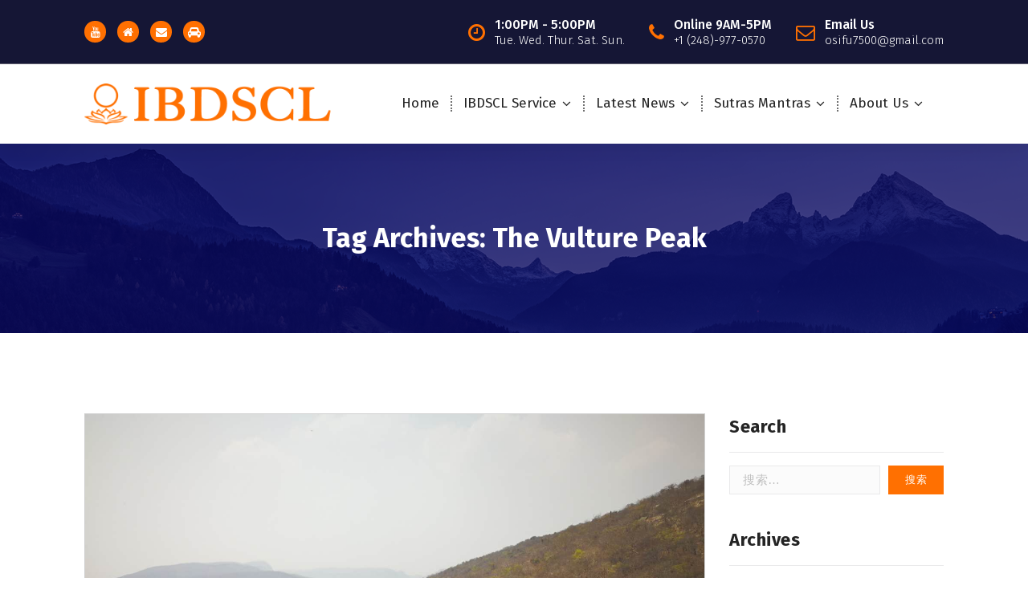

--- FILE ---
content_type: text/html; charset=UTF-8
request_url: https://www.universelaws.net/tag/the-vulture-peak/
body_size: 13955
content:
<!DOCTYPE html>
<html lang="zh-CN"
	prefix="og: https://ogp.me/ns#" >
	<head>
		<meta charset="UTF-8">
		<meta name="viewport" content="width=device-width, initial-scale=1">
		<link rel="profile" href="https://gmpg.org/xfn/11">
		
		<title>The Vulture Peak - INTERNATIONAL BUDDHA-DHARMA SOCIETY FOR COSMIC LAW</title>
<style>
#wpadminbar #wp-admin-bar-wccp_free_top_button .ab-icon:before {
	content: "\f160";
	color: #02CA02;
	top: 3px;
}
#wpadminbar #wp-admin-bar-wccp_free_top_button .ab-icon {
	transform: rotate(45deg);
}
</style>

		<!-- All in One SEO 4.1.5.3 -->
		<meta name="robots" content="max-image-preview:large" />
		<link rel="canonical" href="https://www.universelaws.net/tag/the-vulture-peak/" />
		<script type="application/ld+json" class="aioseo-schema">
			{"@context":"https:\/\/schema.org","@graph":[{"@type":"WebSite","@id":"https:\/\/www.universelaws.net\/#website","url":"https:\/\/www.universelaws.net\/","name":"INTERNATIONAL BUDDHA-DHARMA SOCIETY FOR COSMIC LAW","description":"IBDSCL","inLanguage":"zh-CN","publisher":{"@id":"https:\/\/www.universelaws.net\/#organization"}},{"@type":"Organization","@id":"https:\/\/www.universelaws.net\/#organization","name":"INTERNATIONAL BUDDHA-DHARMA SOCIETY FOR COSMIC LAW","url":"https:\/\/www.universelaws.net\/","logo":{"@type":"ImageObject","@id":"https:\/\/www.universelaws.net\/#organizationLogo","url":"https:\/\/www.universelaws.net\/wp-content\/uploads\/2022\/01\/cropped-999.png","width":710,"height":118},"image":{"@id":"https:\/\/www.universelaws.net\/#organizationLogo"}},{"@type":"BreadcrumbList","@id":"https:\/\/www.universelaws.net\/tag\/the-vulture-peak\/#breadcrumblist","itemListElement":[{"@type":"ListItem","@id":"https:\/\/www.universelaws.net\/#listItem","position":1,"item":{"@type":"WebPage","@id":"https:\/\/www.universelaws.net\/","name":"\u4e3b\u9801","description":"IBDSCL","url":"https:\/\/www.universelaws.net\/"},"nextItem":"https:\/\/www.universelaws.net\/tag\/the-vulture-peak\/#listItem"},{"@type":"ListItem","@id":"https:\/\/www.universelaws.net\/tag\/the-vulture-peak\/#listItem","position":2,"item":{"@type":"WebPage","@id":"https:\/\/www.universelaws.net\/tag\/the-vulture-peak\/","name":"The Vulture Peak","url":"https:\/\/www.universelaws.net\/tag\/the-vulture-peak\/"},"previousItem":"https:\/\/www.universelaws.net\/#listItem"}]},{"@type":"CollectionPage","@id":"https:\/\/www.universelaws.net\/tag\/the-vulture-peak\/#collectionpage","url":"https:\/\/www.universelaws.net\/tag\/the-vulture-peak\/","name":"The Vulture Peak - INTERNATIONAL BUDDHA-DHARMA SOCIETY FOR COSMIC LAW","inLanguage":"zh-CN","isPartOf":{"@id":"https:\/\/www.universelaws.net\/#website"},"breadcrumb":{"@id":"https:\/\/www.universelaws.net\/tag\/the-vulture-peak\/#breadcrumblist"}}]}
		</script>
		<!-- All in One SEO -->

<link rel='dns-prefetch' href='//maps.googleapis.com' />
<link rel='dns-prefetch' href='//fonts.googleapis.com' />
<link rel='dns-prefetch' href='//s.w.org' />
<link rel="alternate" type="application/rss+xml" title="INTERNATIONAL BUDDHA-DHARMA SOCIETY FOR COSMIC LAW &raquo; Feed" href="https://www.universelaws.net/feed/" />
<link rel="alternate" type="application/rss+xml" title="INTERNATIONAL BUDDHA-DHARMA SOCIETY FOR COSMIC LAW &raquo; 评论Feed" href="https://www.universelaws.net/comments/feed/" />
<link rel="alternate" type="application/rss+xml" title="INTERNATIONAL BUDDHA-DHARMA SOCIETY FOR COSMIC LAW &raquo; The Vulture Peak标签Feed" href="https://www.universelaws.net/tag/the-vulture-peak/feed/" />
		<!-- This site uses the Google Analytics by MonsterInsights plugin v8.10.0 - Using Analytics tracking - https://www.monsterinsights.com/ -->
		<!-- Note: MonsterInsights is not currently configured on this site. The site owner needs to authenticate with Google Analytics in the MonsterInsights settings panel. -->
					<!-- No UA code set -->
				<!-- / Google Analytics by MonsterInsights -->
				<script type="text/javascript">
			window._wpemojiSettings = {"baseUrl":"https:\/\/s.w.org\/images\/core\/emoji\/13.1.0\/72x72\/","ext":".png","svgUrl":"https:\/\/s.w.org\/images\/core\/emoji\/13.1.0\/svg\/","svgExt":".svg","source":{"concatemoji":"https:\/\/www.universelaws.net\/wp-includes\/js\/wp-emoji-release.min.js?ver=5.8.12"}};
			!function(e,a,t){var n,r,o,i=a.createElement("canvas"),p=i.getContext&&i.getContext("2d");function s(e,t){var a=String.fromCharCode;p.clearRect(0,0,i.width,i.height),p.fillText(a.apply(this,e),0,0);e=i.toDataURL();return p.clearRect(0,0,i.width,i.height),p.fillText(a.apply(this,t),0,0),e===i.toDataURL()}function c(e){var t=a.createElement("script");t.src=e,t.defer=t.type="text/javascript",a.getElementsByTagName("head")[0].appendChild(t)}for(o=Array("flag","emoji"),t.supports={everything:!0,everythingExceptFlag:!0},r=0;r<o.length;r++)t.supports[o[r]]=function(e){if(!p||!p.fillText)return!1;switch(p.textBaseline="top",p.font="600 32px Arial",e){case"flag":return s([127987,65039,8205,9895,65039],[127987,65039,8203,9895,65039])?!1:!s([55356,56826,55356,56819],[55356,56826,8203,55356,56819])&&!s([55356,57332,56128,56423,56128,56418,56128,56421,56128,56430,56128,56423,56128,56447],[55356,57332,8203,56128,56423,8203,56128,56418,8203,56128,56421,8203,56128,56430,8203,56128,56423,8203,56128,56447]);case"emoji":return!s([10084,65039,8205,55357,56613],[10084,65039,8203,55357,56613])}return!1}(o[r]),t.supports.everything=t.supports.everything&&t.supports[o[r]],"flag"!==o[r]&&(t.supports.everythingExceptFlag=t.supports.everythingExceptFlag&&t.supports[o[r]]);t.supports.everythingExceptFlag=t.supports.everythingExceptFlag&&!t.supports.flag,t.DOMReady=!1,t.readyCallback=function(){t.DOMReady=!0},t.supports.everything||(n=function(){t.readyCallback()},a.addEventListener?(a.addEventListener("DOMContentLoaded",n,!1),e.addEventListener("load",n,!1)):(e.attachEvent("onload",n),a.attachEvent("onreadystatechange",function(){"complete"===a.readyState&&t.readyCallback()})),(n=t.source||{}).concatemoji?c(n.concatemoji):n.wpemoji&&n.twemoji&&(c(n.twemoji),c(n.wpemoji)))}(window,document,window._wpemojiSettings);
		</script>
		<style type="text/css">
img.wp-smiley,
img.emoji {
	display: inline !important;
	border: none !important;
	box-shadow: none !important;
	height: 1em !important;
	width: 1em !important;
	margin: 0 .07em !important;
	vertical-align: -0.1em !important;
	background: none !important;
	padding: 0 !important;
}
</style>
	<link rel='stylesheet' id='wp-block-library-css'  href='https://www.universelaws.net/wp-includes/css/dist/block-library/style.min.css?ver=5.8.12' type='text/css' media='all' />
<link rel='stylesheet' id='contact-form-7-css'  href='https://www.universelaws.net/wp-content/plugins/contact-form-7/includes/css/styles.css?ver=5.5.3' type='text/css' media='all' />
<link rel='stylesheet' id='owl-carousel-min-css'  href='https://www.universelaws.net/wp-content/themes/avril2/assets/css/owl.carousel.min.css?ver=5.8.12' type='text/css' media='all' />
<link rel='stylesheet' id='owl-theme-default-min-css'  href='https://www.universelaws.net/wp-content/themes/avril2/assets/css/owl.theme.default.min.css?ver=5.8.12' type='text/css' media='all' />
<link rel='stylesheet' id='font-awesome-css'  href='https://www.universelaws.net/wp-content/themes/avril2/assets/css/fonts/font-awesome/css/font-awesome.min.css?ver=5.8.12' type='text/css' media='all' />
<link rel='stylesheet' id='animate-css'  href='https://www.universelaws.net/wp-content/themes/avril2/assets/css/animate.css?ver=5.8.12' type='text/css' media='all' />
<link rel='stylesheet' id='text-animate-css'  href='https://www.universelaws.net/wp-content/themes/avril2/assets/css/text-animate.css?ver=5.8.12' type='text/css' media='all' />
<link rel='stylesheet' id='magnific-popup-css'  href='https://www.universelaws.net/wp-content/themes/avril2/assets/css/magnific-popup.css?ver=5.8.12' type='text/css' media='all' />
<link rel='stylesheet' id='avril2-editor-style-css'  href='https://www.universelaws.net/wp-content/themes/avril2/assets/css/editor-style.css?ver=5.8.12' type='text/css' media='all' />
<link rel='stylesheet' id='avril2-default-css'  href='https://www.universelaws.net/wp-content/themes/avril2/assets/css/color/default.css?ver=5.8.12' type='text/css' media='all' />
<link rel='stylesheet' id='avril2-theme-css-css'  href='https://www.universelaws.net/wp-content/themes/avril2/assets/css/theme.css?ver=5.8.12' type='text/css' media='all' />
<link rel='stylesheet' id='avril2-menus-css'  href='https://www.universelaws.net/wp-content/themes/avril2/assets/css/menu.css?ver=5.8.12' type='text/css' media='all' />
<link rel='stylesheet' id='avril2-widgets-css'  href='https://www.universelaws.net/wp-content/themes/avril2/assets/css/widgets.css?ver=5.8.12' type='text/css' media='all' />
<link rel='stylesheet' id='avril2-main-css'  href='https://www.universelaws.net/wp-content/themes/avril2/assets/css/main.css?ver=5.8.12' type='text/css' media='all' />
<link rel='stylesheet' id='avril2-media-query-css'  href='https://www.universelaws.net/wp-content/themes/avril2/assets/css/responsive.css?ver=5.8.12' type='text/css' media='all' />
<link rel='stylesheet' id='avril2-woocommerce-css'  href='https://www.universelaws.net/wp-content/themes/avril2/assets/css/woo.css?ver=5.8.12' type='text/css' media='all' />
<link rel='stylesheet' id='avril2-style-css'  href='https://www.universelaws.net/wp-content/themes/avril2/style.css?ver=5.8.12' type='text/css' media='all' />
<style id='avril2-style-inline-css' type='text/css'>
.breadcrumb-center .breadcrumb-heading {
					text-align: center;
				}
.breadcrumb-area {
					background-image: url(https://www.universelaws.net/wp-content/uploads/2022/01/funfact.jpg);
					background-attachment: scroll;
				}
.breadcrumb-area:before {
					background-color: #00015e;
					opacity: 0.75;
				}
.logo img, .mobile-logo img { max-width: 310px !important;} .theme-slider:after {
					opacity: 0.2;
					background: #0a0a0a;
				}
	@media (min-width: 992px) {#av-primary-content {
					max-width:73%;
					flex-basis:73%;
				}
#av-secondary-content {
					max-width:27%;
					flex-basis:27%;
				}}
:root {
						--sp-primary: #ee591f;
						--sp-primary-dark: #cc0d1b;
						--sp-secondary:  #151635;
						--sp-secondary-dark: #242424;
						--sp-border-light: #e9e9e9;
						--sp-border-dark: #dddddd;
						--sp-scrollbar: #f2f2f2;
						--sp-scrollbar-thumb: #c2c2c2;
						--sp-gradient-focus:linear-gradient(#ee591f, #ee591f), linear-gradient(#e9e9ea, #e9e9ea);
					}
:root {
						--sp-primary: #ff7001;
						--sp-primary-dark: #cc0d1b;
						--sp-secondary: #151635;
						--sp-secondary-dark: #242424;
						--sp-border-light: #e9e9e9;
						--sp-border-dark: #dddddd;
						--sp-scrollbar: #f2f2f2;
						--sp-scrollbar-thumb: #c2c2c2;
						--sp-gradient-focus:linear-gradient(#ee591f, #ee591f), linear-gradient(#e9e9ea, #e9e9ea);
					}
.av-container {
						max-width: 1170px;
					}
 .av-py-default { 
			padding: 100px 0;
		}
 body{ 
			font-weight: inherit;
			text-transform: inherit;
			font-style: inherit;
			text-decoration: none;
		} a {text-decoration: none;
		}
 h1{ 
				font-family: ;
				font-weight: 700;
				text-transform: inherit;
				font-style: inherit;
				text-decoration: inherit;
			}
 h2{ 
				font-family: ;
				font-weight: 700;
				text-transform: inherit;
				font-style: inherit;
				text-decoration: inherit;
			}
 h3{ 
				font-family: ;
				font-weight: 700;
				text-transform: inherit;
				font-style: inherit;
				text-decoration: inherit;
			}
 h4{ 
				font-family: ;
				font-weight: 700;
				text-transform: inherit;
				font-style: inherit;
				text-decoration: inherit;
			}
 h5{ 
				font-family: ;
				font-weight: 700;
				text-transform: inherit;
				font-style: inherit;
				text-decoration: inherit;
			}
 h6{ 
				font-family: ;
				font-weight: 700;
				text-transform: inherit;
				font-style: inherit;
				text-decoration: inherit;
			}
.menu-wrap > li > a, .dropdown-menu li a { font-size: 17px;}  .menu-wrap > li > a, .dropdown-menu li a{ font-family: ;	}
.menu-wrap > li > a, .dropdown-menu li a{ 
			font-weight: inherit;
			text-transform: inherit;
			font-style: inherit;
			text-decoration: inherit;
		}
.cta-section.cta-3:after{ 
			    background-color: #d61523;
				opacity: 0.7;
		}

</style>
<link rel='stylesheet' id='avril2-fonts-css'  href='//fonts.googleapis.com/css?family=Fira+Sans%3Aital%2Cwght%400%2C100%3B0%2C200%3B0%2C300%3B0%2C400%3B0%2C500%3B0%2C600%3B0%2C700%3B0%2C800%3B0%2C900%3B1%2C100%3B1%2C200%3B1%2C300%3B1%2C400%3B1%2C500%3B1%2C600%3B1%2C700%3B1%2C800%3B1%2C900%26display%3Dswap&#038;subset=latin%2Clatin-ext' type='text/css' media='all' />
<script type='text/javascript' src='https://www.universelaws.net/wp-includes/js/jquery/jquery.min.js?ver=3.6.0' id='jquery-core-js'></script>
<script type='text/javascript' src='https://www.universelaws.net/wp-includes/js/jquery/jquery-migrate.min.js?ver=3.3.2' id='jquery-migrate-js'></script>
<script type='text/javascript' src='https://www.universelaws.net/wp-content/themes/avril2/assets/js/owl.carousel.min.js?ver=1' id='owl-carousel-js'></script>
<script type='text/javascript' src='https://www.universelaws.net/wp-content/themes/avril2/assets/js/isotope.pkgd.js?ver=1' id='isotope-pkgd-js'></script>
<script type='text/javascript' src='https://maps.googleapis.com/maps/api/js?key=AIzaSyAqoWGSQYygV-G1P5tVrj-dM2rVHR5wOGY&#038;ver=5.8.12' id='avril2-map-link-js'></script>
<link rel="https://api.w.org/" href="https://www.universelaws.net/wp-json/" /><link rel="alternate" type="application/json" href="https://www.universelaws.net/wp-json/wp/v2/tags/133" /><link rel="EditURI" type="application/rsd+xml" title="RSD" href="https://www.universelaws.net/xmlrpc.php?rsd" />
<link rel="wlwmanifest" type="application/wlwmanifest+xml" href="https://www.universelaws.net/wp-includes/wlwmanifest.xml" /> 
<meta name="generator" content="WordPress 5.8.12" />
<script id="wpcp_disable_selection" type="text/javascript">
var image_save_msg='You are not allowed to save images!';
	var no_menu_msg='Context Menu disabled!';
	var smessage = "";

function disableEnterKey(e)
{
	var elemtype = e.target.tagName;
	
	elemtype = elemtype.toUpperCase();
	
	if (elemtype == "TEXT" || elemtype == "TEXTAREA" || elemtype == "INPUT" || elemtype == "PASSWORD" || elemtype == "SELECT" || elemtype == "OPTION" || elemtype == "EMBED")
	{
		elemtype = 'TEXT';
	}
	
	if (e.ctrlKey){
     var key;
     if(window.event)
          key = window.event.keyCode;     //IE
     else
          key = e.which;     //firefox (97)
    //if (key != 17) alert(key);
     if (elemtype!= 'TEXT' && (key == 97 || key == 65 || key == 67 || key == 99 || key == 88 || key == 120 || key == 26 || key == 85  || key == 86 || key == 83 || key == 43 || key == 73))
     {
		if(wccp_free_iscontenteditable(e)) return true;
		show_wpcp_message('You are not allowed to copy content or view source');
		return false;
     }else
     	return true;
     }
}


/*For contenteditable tags*/
function wccp_free_iscontenteditable(e)
{
	var e = e || window.event; // also there is no e.target property in IE. instead IE uses window.event.srcElement
  	
	var target = e.target || e.srcElement;

	var elemtype = e.target.nodeName;
	
	elemtype = elemtype.toUpperCase();
	
	var iscontenteditable = "false";
		
	if(typeof target.getAttribute!="undefined" ) iscontenteditable = target.getAttribute("contenteditable"); // Return true or false as string
	
	var iscontenteditable2 = false;
	
	if(typeof target.isContentEditable!="undefined" ) iscontenteditable2 = target.isContentEditable; // Return true or false as boolean

	if(target.parentElement.isContentEditable) iscontenteditable2 = true;
	
	if (iscontenteditable == "true" || iscontenteditable2 == true)
	{
		if(typeof target.style!="undefined" ) target.style.cursor = "text";
		
		return true;
	}
}

////////////////////////////////////
function disable_copy(e)
{	
	var e = e || window.event; // also there is no e.target property in IE. instead IE uses window.event.srcElement
	
	var elemtype = e.target.tagName;
	
	elemtype = elemtype.toUpperCase();
	
	if (elemtype == "TEXT" || elemtype == "TEXTAREA" || elemtype == "INPUT" || elemtype == "PASSWORD" || elemtype == "SELECT" || elemtype == "OPTION" || elemtype == "EMBED")
	{
		elemtype = 'TEXT';
	}
	
	if(wccp_free_iscontenteditable(e)) return true;
	
	var isSafari = /Safari/.test(navigator.userAgent) && /Apple Computer/.test(navigator.vendor);
	
	var checker_IMG = '';
	if (elemtype == "IMG" && checker_IMG == 'checked' && e.detail >= 2) {show_wpcp_message(alertMsg_IMG);return false;}
	if (elemtype != "TEXT")
	{
		if (smessage !== "" && e.detail == 2)
			show_wpcp_message(smessage);
		
		if (isSafari)
			return true;
		else
			return false;
	}	
}

//////////////////////////////////////////
function disable_copy_ie()
{
	var e = e || window.event;
	var elemtype = window.event.srcElement.nodeName;
	elemtype = elemtype.toUpperCase();
	if(wccp_free_iscontenteditable(e)) return true;
	if (elemtype == "IMG") {show_wpcp_message(alertMsg_IMG);return false;}
	if (elemtype != "TEXT" && elemtype != "TEXTAREA" && elemtype != "INPUT" && elemtype != "PASSWORD" && elemtype != "SELECT" && elemtype != "OPTION" && elemtype != "EMBED")
	{
		return false;
	}
}	
function reEnable()
{
	return true;
}
document.onkeydown = disableEnterKey;
document.onselectstart = disable_copy_ie;
if(navigator.userAgent.indexOf('MSIE')==-1)
{
	document.onmousedown = disable_copy;
	document.onclick = reEnable;
}
function disableSelection(target)
{
    //For IE This code will work
    if (typeof target.onselectstart!="undefined")
    target.onselectstart = disable_copy_ie;
    
    //For Firefox This code will work
    else if (typeof target.style.MozUserSelect!="undefined")
    {target.style.MozUserSelect="none";}
    
    //All other  (ie: Opera) This code will work
    else
    target.onmousedown=function(){return false}
    target.style.cursor = "default";
}
//Calling the JS function directly just after body load
window.onload = function(){disableSelection(document.body);};

//////////////////special for safari Start////////////////
var onlongtouch;
var timer;
var touchduration = 1000; //length of time we want the user to touch before we do something

var elemtype = "";
function touchstart(e) {
	var e = e || window.event;
  // also there is no e.target property in IE.
  // instead IE uses window.event.srcElement
  	var target = e.target || e.srcElement;
	
	elemtype = window.event.srcElement.nodeName;
	
	elemtype = elemtype.toUpperCase();
	
	if(!wccp_pro_is_passive()) e.preventDefault();
	if (!timer) {
		timer = setTimeout(onlongtouch, touchduration);
	}
}

function touchend() {
    //stops short touches from firing the event
    if (timer) {
        clearTimeout(timer);
        timer = null;
    }
	onlongtouch();
}

onlongtouch = function(e) { //this will clear the current selection if anything selected
	
	if (elemtype != "TEXT" && elemtype != "TEXTAREA" && elemtype != "INPUT" && elemtype != "PASSWORD" && elemtype != "SELECT" && elemtype != "EMBED" && elemtype != "OPTION")	
	{
		if (window.getSelection) {
			if (window.getSelection().empty) {  // Chrome
			window.getSelection().empty();
			} else if (window.getSelection().removeAllRanges) {  // Firefox
			window.getSelection().removeAllRanges();
			}
		} else if (document.selection) {  // IE?
			document.selection.empty();
		}
		return false;
	}
};

document.addEventListener("DOMContentLoaded", function(event) { 
    window.addEventListener("touchstart", touchstart, false);
    window.addEventListener("touchend", touchend, false);
});

function wccp_pro_is_passive() {

  var cold = false,
  hike = function() {};

  try {
	  const object1 = {};
  var aid = Object.defineProperty(object1, 'passive', {
  get() {cold = true}
  });
  window.addEventListener('test', hike, aid);
  window.removeEventListener('test', hike, aid);
  } catch (e) {}

  return cold;
}
/*special for safari End*/
</script>
<script id="wpcp_disable_Right_Click" type="text/javascript">
document.ondragstart = function() { return false;}
	function nocontext(e) {
	   return false;
	}
	document.oncontextmenu = nocontext;
</script>
<style>
.unselectable
{
-moz-user-select:none;
-webkit-user-select:none;
cursor: default;
}
html
{
-webkit-touch-callout: none;
-webkit-user-select: none;
-khtml-user-select: none;
-moz-user-select: none;
-ms-user-select: none;
user-select: none;
-webkit-tap-highlight-color: rgba(0,0,0,0);
}
</style>
<script id="wpcp_css_disable_selection" type="text/javascript">
var e = document.getElementsByTagName('body')[0];
if(e)
{
	e.setAttribute('unselectable',on);
}
</script>
<style>body.boxed { background:url("https://www.universelaws.net/wp-content/themes/avril2/assets/images/bg-pattern/bg-img1.png");}</style>	<style type="text/css">
			.site-title,
		.site-description {
			position: absolute;
			clip: rect(1px, 1px, 1px, 1px);
		}
		</style>
	<link rel="icon" href="https://www.universelaws.net/wp-content/uploads/2022/01/cropped-IMG_4559-32x32.png" sizes="32x32" />
<link rel="icon" href="https://www.universelaws.net/wp-content/uploads/2022/01/cropped-IMG_4559-192x192.png" sizes="192x192" />
<link rel="apple-touch-icon" href="https://www.universelaws.net/wp-content/uploads/2022/01/cropped-IMG_4559-180x180.png" />
<meta name="msapplication-TileImage" content="https://www.universelaws.net/wp-content/uploads/2022/01/cropped-IMG_4559-270x270.png" />
	</head>
<body data-rsssl=1 class="archive tag tag-the-vulture-peak tag-133 wp-custom-logo wide unselectable group-blog hfeed avril2-theme header-default footer-dark">

	<div id="page" class="site">
		<a class="skip-link screen-reader-text" href="#content">Skip to content</a>
	
	 <!--===// Start: Preloader
    =================================-->
		
    <!-- End: Preloader
    =================================-->

    <!--===// Start: Header
    =================================-->
	
    <header id="header-section" class="header header-one">
        <!--===// Start: Header Above
        =================================-->
			
			<div id="above-header" class="header-above-info d-av-block d-none wow fadeInDown">
				<div class="header-widget">
					<div class="av-container">
						<div class="av-columns-area">
																						<div class="av-column-5">
									<div class="widget-left text-av-left text-center">
																			<aside class="widget widget_social_widget">
						<ul>
															<li><a href="https://www.youtube.com/c/RisingofBodhisattvas"><i class="fa fa-youtube"></i></a></li>
															<li><a href="https://www.universelaws.org/"><i class="fa fa-home"></i></a></li>
															<li><a href="https://www.google.com/intl/zh-CN/gmail/about/"><i class="fa fa-envelope"></i></a></li>
															<li><a href="https://www.google.com/maps/place/7500+Village+Ct,+Davisburg,+MI+48350/@42.7461275,-83.5454767,17z/data=!3m1!4b1!4m5!3m4!1s0x88249e8ebc75277b:0x8a99efcdacbcf226!8m2!3d42.7461275!4d-83.543288?hl=zh-CN&#038;shorturl=1"><i class="fa fa-automobile"></i></a></li>
													</ul>
					</aside>
															</div>
								</div>
								<div class="av-column-7">
									<div class="widget-right text-av-right text-center"> 
															
																			<aside class="widget widget-contact wgt-1">
								<div class="contact-area">
									<div class="contact-icon">
									   <i class="fa fa-clock-o"></i>
									</div>
									<a href="javascript:void(0)" class="contact-info">
										<span class="text">1:00PM - 5:00PM</span>
										<span class="title">Tue. Wed. Thur. Sat. Sun.</span>
									</a>
								</div>
							</aside>
												
											<aside class="widget widget-contact wgt-2">
							<div class="contact-area">
								<div class="contact-icon">
									<i class="fa fa-phone"></i>
								</div>
								<a href="mailto:+1 (248)-977-0570" class="contact-info">
									<span class="text">Online 9AM-5PM</span>
									<span class="title">+1 (248)-977-0570</span>
								</a>
							</div>
						</aside>
						
																<aside class="widget widget-contact wgt-3">
							<div class="contact-area">
								<div class="contact-icon">
									<i class="fa fa-envelope-o"></i>
								</div>
								<a href="tel:osifu7500@gmail.com" class="contact-info">
									<span class="text">Email Us</span>
									<span class="title">osifu7500@gmail.com</span>
								</a>
							</div>
						</aside>
							
												</div>	
								</div>
								
						</div>
					</div>
				</div>
			</div>
			
        <!--===// End: Header Top
        =================================-->   	        <div class="navigator-wrapper">
	        <!--===// Start: Mobile Toggle
	        =================================-->
	        <div class="theme-mobile-nav not-sticky"> 
	            <div class="av-container">
	                <div class="av-columns-area">
	                    <div class="av-column-12">
	                        <div class="theme-mobile-menu">
	                        	<div class="mobile-logo">
	                            	<div class="logo">
										<a href="https://www.universelaws.net/" class="custom-logo-link" rel="home"><img width="710" height="118" src="https://www.universelaws.net/wp-content/uploads/2022/01/cropped-999.png" class="custom-logo" alt="INTERNATIONAL BUDDHA-DHARMA SOCIETY FOR COSMIC LAW" srcset="https://www.universelaws.net/wp-content/uploads/2022/01/cropped-999.png 710w, https://www.universelaws.net/wp-content/uploads/2022/01/cropped-999-300x50.png 300w" sizes="(max-width: 710px) 100vw, 710px" /></a>																						<p class="site-description">IBDSCL</p>
																			</div>
	                            </div>
	                            <div class="menu-toggle-wrap">
	                            	<div class="mobile-menu-right"></div>
									<div class="hamburger-menu">
										<button type="button" class="menu-toggle">
											<div class="top-bun"></div>
											<div class="meat"></div>
											<div class="bottom-bun"></div>
										</button>
									</div>
								</div>
	                            <div id="mobile-m" class="mobile-menu">
	                                <button type="button" class="header-close-menu close-style"></button>
	                            </div>
	                            <div class="headtop-mobi">
	                                <button type="button" class="header-above-toggle"><span></span></button>
	                            </div>
	                            <div id="mob-h-top" class="mobi-head-top"></div>
	                        </div>
	                    </div>
	                </div>
	            </div>        
	        </div>
	        <!--===// End: Mobile Toggle
	        =================================-->

	        <!--===// Start: Navigation
	        =================================-->
	        <div class="nav-area d-none d-av-block">
	        	<div class="navbar-area not-sticky">
		            <div class="av-container">
		                <div class="av-columns-area">
		                    <div class="av-column-2 my-auto">
		                        <div class="logo">
		                            <a href="https://www.universelaws.net/" class="custom-logo-link" rel="home"><img width="710" height="118" src="https://www.universelaws.net/wp-content/uploads/2022/01/cropped-999.png" class="custom-logo" alt="INTERNATIONAL BUDDHA-DHARMA SOCIETY FOR COSMIC LAW" srcset="https://www.universelaws.net/wp-content/uploads/2022/01/cropped-999.png 710w, https://www.universelaws.net/wp-content/uploads/2022/01/cropped-999-300x50.png 300w" sizes="(max-width: 710px) 100vw, 710px" /></a>																				<p class="site-description">IBDSCL</p>
											                        </div>
		                    </div>
		                    <div class="av-column-10 my-auto">
		                        <div class="theme-menu">
		                            <nav class="menubar">
		                                 <ul id="menu-home" class="menu-wrap"><li itemscope="itemscope" itemtype="https://www.schema.org/SiteNavigationElement" id="menu-item-7005" class="menu-item menu-item-type-post_type menu-item-object-page menu-item-home menu-item-7005 nav-item"><a title="Home" href="https://www.universelaws.net/" class="nav-link">Home</a></li>
<li itemscope="itemscope" itemtype="https://www.schema.org/SiteNavigationElement" id="menu-item-131" class="menu-item menu-item-type-taxonomy menu-item-object-category menu-item-has-children dropdown menu-item-131 nav-item"><a title="IBDSCL Service" href="https://www.universelaws.net/category/ibdscl-service/" class="nav-link">IBDSCL Service</a>
<span class='mobile-toggler d-av-none'><button type='button' class='fa fa-chevron-right' aria-label='Mobile Toggler'></button></span><ul class="dropdown-menu"  role="menu">
	<li itemscope="itemscope" itemtype="https://www.schema.org/SiteNavigationElement" id="menu-item-133" class="menu-item menu-item-type-taxonomy menu-item-object-category menu-item-133 nav-item"><a title="Dharma Talks" href="https://www.universelaws.net/category/ibdscl-service/dharma-talks/" class="dropdown-item">Dharma Talks</a></li>
	<li itemscope="itemscope" itemtype="https://www.schema.org/SiteNavigationElement" id="menu-item-479" class="menu-item menu-item-type-taxonomy menu-item-object-category menu-item-479 nav-item"><a title="Meditation" href="https://www.universelaws.net/category/ibdscl-service/meditation/" class="dropdown-item">Meditation</a></li>
	<li itemscope="itemscope" itemtype="https://www.schema.org/SiteNavigationElement" id="menu-item-7564" class="menu-item menu-item-type-post_type menu-item-object-page menu-item-7564 nav-item"><a title="Ten Proposal" href="https://www.universelaws.net/ten-proposal/" class="dropdown-item">Ten Proposal</a></li>
	<li itemscope="itemscope" itemtype="https://www.schema.org/SiteNavigationElement" id="menu-item-7857" class="menu-item menu-item-type-taxonomy menu-item-object-category menu-item-has-children dropdown menu-item-7857 nav-item"><a title="Lucy&#039;s Dharma Talks and Buddhist Diet" href="https://www.universelaws.net/category/ibdscl-service/lucys-buddhist-diet/" class="dropdown-item">Lucy&#039;s Dharma Talks and Buddhist Diet</a>
	<span class='mobile-toggler d-av-none'><button type='button' class='fa fa-chevron-right' aria-label='Mobile Toggler'></button></span><ul class="dropdown-menu" aria-labelledby="mobile-toggler d-av-none&#039;&gt;&lt;button type=&#039;button&#039; class=&#039;fa fa-chevron-right&#039; aria-label=&#039;Mobile Toggler&#039;&gt;&lt;/button&gt;&lt;/span&gt;&lt;ul class=" role="menu">
		<li itemscope="itemscope" itemtype="https://www.schema.org/SiteNavigationElement" id="menu-item-7918" class="menu-item menu-item-type-taxonomy menu-item-object-category menu-item-7918 nav-item"><a title="Daily Work" href="https://www.universelaws.net/category/ibdscl-service/lucys-buddhist-diet/daily-work/" class="dropdown-item">Daily Work</a></li>
		<li itemscope="itemscope" itemtype="https://www.schema.org/SiteNavigationElement" id="menu-item-7920" class="menu-item menu-item-type-taxonomy menu-item-object-category menu-item-7920 nav-item"><a title="Weekly Talks" href="https://www.universelaws.net/category/ibdscl-service/lucys-buddhist-diet/weekly-talks/" class="dropdown-item">Weekly Talks</a></li>
		<li itemscope="itemscope" itemtype="https://www.schema.org/SiteNavigationElement" id="menu-item-7919" class="menu-item menu-item-type-taxonomy menu-item-object-category menu-item-7919 nav-item"><a title="Lucy&#039;s Books" href="https://www.universelaws.net/category/ibdscl-service/lucys-buddhist-diet/lucys-books/" class="dropdown-item">Lucy&#039;s Books</a></li>
	</ul>
</li>
</ul>
</li>
<li itemscope="itemscope" itemtype="https://www.schema.org/SiteNavigationElement" id="menu-item-74" class="menu-item menu-item-type-taxonomy menu-item-object-category menu-item-has-children dropdown menu-item-74 nav-item"><a title="Latest News" href="https://www.universelaws.net/category/latest-news/" class="nav-link">Latest News</a>
<span class='mobile-toggler d-av-none'><button type='button' class='fa fa-chevron-right' aria-label='Mobile Toggler'></button></span><ul class="dropdown-menu" aria-labelledby="mobile-toggler d-av-none&#039;&gt;&lt;button type=&#039;button&#039; class=&#039;fa fa-chevron-right&#039; aria-label=&#039;Mobile Toggler&#039;&gt;&lt;/button&gt;&lt;/span&gt;&lt;ul class=" role="menu">
	<li itemscope="itemscope" itemtype="https://www.schema.org/SiteNavigationElement" id="menu-item-144" class="menu-item menu-item-type-taxonomy menu-item-object-category menu-item-144 nav-item"><a title="IBDSCL Activities" href="https://www.universelaws.net/category/latest-news/ibdscl-activity/" class="dropdown-item">IBDSCL Activities</a></li>
	<li itemscope="itemscope" itemtype="https://www.schema.org/SiteNavigationElement" id="menu-item-880" class="menu-item menu-item-type-taxonomy menu-item-object-category menu-item-880 nav-item"><a title="Buddhist Pilgrimage Tour" href="https://www.universelaws.net/category/latest-news/buddhist-pilgrimage-tour/" class="dropdown-item">Buddhist Pilgrimage Tour</a></li>
	<li itemscope="itemscope" itemtype="https://www.schema.org/SiteNavigationElement" id="menu-item-7557" class="menu-item menu-item-type-taxonomy menu-item-object-category menu-item-7557 nav-item"><a title="Cross over USA" href="https://www.universelaws.net/category/latest-news/cross-over-usa/" class="dropdown-item">Cross over USA</a></li>
	<li itemscope="itemscope" itemtype="https://www.schema.org/SiteNavigationElement" id="menu-item-7966" class="menu-item menu-item-type-taxonomy menu-item-object-category menu-item-7966 nav-item"><a title="Books By Members" href="https://www.universelaws.net/category/latest-news/member-published-books/" class="dropdown-item">Books By Members</a></li>
</ul>
</li>
<li itemscope="itemscope" itemtype="https://www.schema.org/SiteNavigationElement" id="menu-item-72" class="menu-item menu-item-type-taxonomy menu-item-object-category menu-item-has-children dropdown menu-item-72 nav-item"><a title="Sutras Mantras" href="https://www.universelaws.net/category/sutras-mantras/" class="nav-link">Sutras Mantras</a>
<span class='mobile-toggler d-av-none'><button type='button' class='fa fa-chevron-right' aria-label='Mobile Toggler'></button></span><ul class="dropdown-menu" aria-labelledby="mobile-toggler d-av-none&#039;&gt;&lt;button type=&#039;button&#039; class=&#039;fa fa-chevron-right&#039; aria-label=&#039;Mobile Toggler&#039;&gt;&lt;/button&gt;&lt;/span&gt;&lt;ul class=" role="menu">
	<li itemscope="itemscope" itemtype="https://www.schema.org/SiteNavigationElement" id="menu-item-115" class="menu-item menu-item-type-taxonomy menu-item-object-category menu-item-115 nav-item"><a title="Sutras" href="https://www.universelaws.net/category/sutras-mantras/sutras/" class="dropdown-item">Sutras</a></li>
	<li itemscope="itemscope" itemtype="https://www.schema.org/SiteNavigationElement" id="menu-item-112" class="menu-item menu-item-type-taxonomy menu-item-object-category menu-item-112 nav-item"><a title="Mantras" href="https://www.universelaws.net/category/sutras-mantras/mantras/" class="dropdown-item">Mantras</a></li>
</ul>
</li>
<li itemscope="itemscope" itemtype="https://www.schema.org/SiteNavigationElement" id="menu-item-7622" class="menu-item menu-item-type-custom menu-item-object-custom menu-item-has-children dropdown menu-item-7622 nav-item"><a title="About Us" href="https://www.universelaws.net/about-ibdscl/" class="nav-link">About Us</a>
<span class='mobile-toggler d-av-none'><button type='button' class='fa fa-chevron-right' aria-label='Mobile Toggler'></button></span><ul class="dropdown-menu" aria-labelledby="mobile-toggler d-av-none&#039;&gt;&lt;button type=&#039;button&#039; class=&#039;fa fa-chevron-right&#039; aria-label=&#039;Mobile Toggler&#039;&gt;&lt;/button&gt;&lt;/span&gt;&lt;ul class=" role="menu">
	<li itemscope="itemscope" itemtype="https://www.schema.org/SiteNavigationElement" id="menu-item-328" class="menu-item menu-item-type-post_type menu-item-object-page menu-item-328 nav-item"><a title="About IBDSCL" href="https://www.universelaws.net/about-ibdscl/" class="dropdown-item">About IBDSCL</a></li>
	<li itemscope="itemscope" itemtype="https://www.schema.org/SiteNavigationElement" id="menu-item-7007" class="menu-item menu-item-type-custom menu-item-object-custom menu-item-7007 nav-item"><a title="Chinese Website" href="https://www.universelaws.org/" class="dropdown-item">Chinese Website</a></li>
	<li itemscope="itemscope" itemtype="https://www.schema.org/SiteNavigationElement" id="menu-item-382" class="menu-item menu-item-type-post_type menu-item-object-page menu-item-382 nav-item"><a title="Copyright Notice" href="https://www.universelaws.net/copyright-notice/" class="dropdown-item">Copyright Notice</a></li>
</ul>
</li>
</ul>                   
		                            </nav>
											                            <div class="menu-right">
		                                <ul class="header-wrap-right">   
																																																								
		                                </ul>                            
		                            </div>
		                        </div>
		                    </div>
		                </div>
		            </div>
		        </div>
	        </div>
	        <!--===// End:  Navigation
	        =================================-->
	    </div>
	    <!-- Quik search -->
		<div class="view-search-btn header-search-popup">
			<div class="search-overlay-layer"></div>
		    <form method="get" class="search-form" action="https://www.universelaws.net/" aria-label="Site Search">
		        <span class="screen-reader-text">Search for:</span>
		        <input type="search" class="search-field header-search-field" placeholder="Type To Search" name="s" id="popfocus" value="" autofocus>
		        <button type="submit" class="search-submit"><i class="fa fa-search"></i></button>
		    </form>
	        <button type="button" class="close-style header-search-close"></button>
		</div>
		<!-- / -->
    </header>
    <!-- End: Header
    =================================-->
 <section id="breadcrumb-section" class="breadcrumb-area breadcrumb-center">
        <div class="av-container">
            <div class="av-columns-area">
                <div class="av-column-12">
                    <div class="breadcrumb-content">
                        <div class="breadcrumb-heading">
															<h2>
									Tag Archives: The Vulture Peak								</h2>
								
                        </div>
								
                    </div>                    
                </div>
            </div>
        </div> <!-- container -->
		    </section>
			
	<div id="content" class="avril2-content">
	<section id="post-section" class="post-section av-py-default blog-page">
	<div class="av-container">
		<div class="av-columns-area wow fadeInUp">
				
			 	
				<div id="av-primary-content" class="av-column-8  wow fadeInUp">
				
			
								
					<article id="post-895" class="post-items mb-6 post-895 post type-post status-publish format-standard has-post-thumbnail hentry category-buddhist-pilgrimage-tour category-latest-news tag-the-vulture-peak">
	<figure class="post-image">
	   <a href="https://www.universelaws.net/the-vulture-peak/" class="post-hover custom-link no-lightbox" title="5CDF54ED-D194-4D42-B7F9-05F80EB2122E-1034-000000D940FD963F_tmp" onclick="event.stopPropagation()" target="_self">
			<img width="1440" height="1080" src="https://www.universelaws.net/wp-content/uploads/2018/08/5CDF54ED-D194-4D42-B7F9-05F80EB2122E-1034-000000D940FD963F_tmp.jpg" class="attachment-post-thumbnail size-post-thumbnail wp-post-image" alt="" loading="lazy" srcset="https://www.universelaws.net/wp-content/uploads/2018/08/5CDF54ED-D194-4D42-B7F9-05F80EB2122E-1034-000000D940FD963F_tmp.jpg 1440w, https://www.universelaws.net/wp-content/uploads/2018/08/5CDF54ED-D194-4D42-B7F9-05F80EB2122E-1034-000000D940FD963F_tmp-300x225.jpg 300w, https://www.universelaws.net/wp-content/uploads/2018/08/5CDF54ED-D194-4D42-B7F9-05F80EB2122E-1034-000000D940FD963F_tmp-1024x768.jpg 1024w, https://www.universelaws.net/wp-content/uploads/2018/08/5CDF54ED-D194-4D42-B7F9-05F80EB2122E-1034-000000D940FD963F_tmp-768x576.jpg 768w, https://www.universelaws.net/wp-content/uploads/2018/08/5CDF54ED-D194-4D42-B7F9-05F80EB2122E-1034-000000D940FD963F_tmp-420x315.jpg 420w" sizes="(max-width: 1440px) 100vw, 1440px" />		</a>
		<div class="post-meta imu">
			<span class="post-list">
			   <ul class="post-categories"><li><a href="https://www.universelaws.net/the-vulture-peak/"><a href="https://www.universelaws.net/category/latest-news/buddhist-pilgrimage-tour/" rel="category tag">Buddhist Pilgrimage Tour</a> <a href="https://www.universelaws.net/category/latest-news/" rel="category tag">Latest News</a></a></li></ul>
			</span>
		</div>
	</figure>
		<div class="post-content">
		<div class="post-meta up">
			<span class="posted-on">
			   <a href="2018/04/09">4月 9 2018</a>
			</span>
		</div>
	   <h5 class="post-title"><a href="https://www.universelaws.net/the-vulture-peak/" rel="bookmark">The Vulture Peak</a></h5>
<p>The Vulture Peak, also known as the Holy Eagle Peak or Gādhrakūta, was the Buddha&#8217;s favorite retreat in Rajagaha (now Rajgir/Rajagrih). It was the scene for many of his discourses. Rajgir is located in Bihar, India. It is so named because it resembles a sitting vulture with its wings folded.</p>



<figure class="wp-block-image"><img src="https://www.universelaws.org/wp-content/uploads/2021/12/IMG_2862-scaled.jpg" alt=""/></figure>



<p>Vulture Peak Mountain is, by tradition, one of several sites frequented by the Buddha and his community of disciples for both training and retreat. Its location is frequently mentioned in Buddhist texts in the Pāli Canon of Theravada Buddhism and in the Mahayana sutras as the place where the Buddha gave certain sermons. Among the sermons are the Heart Sutra, the Lotus Sutra and the Śūraṅgama Samādhi Sūtra as well as many prajnaparamita sutras. It is explicitly mentioned in the Lotus Sutra, chapter 16, as the Buddha&#8217;s pure land:</p>



 <a href="https://www.universelaws.net/the-vulture-peak/#more-895" class="more-link">Read More</a> 
		<div class="post-meta down">
			<span class="author-name">
				<i class="fa fa-user-secret"></i> <a href="https://www.universelaws.net/author/universelaws-admin/">IBDSCL</a>
			</span>
			<span class="comments-link">
				<i class="fa fa-comment"></i> <a href="https://www.universelaws.net/the-vulture-peak/#respond">0 Comments</a>
			</span>
		</div>
	</div>
</article>					
							</div>
			<div id="av-secondary-content" class="av-column-4 mb-6 mb-av-0 wow fadeInUp">
	<section class="sidebar">
		<aside id="search-1" class="widget widget_search"><h5 class="widget-title">Search</h5><form role="search" method="get" class="search-form" action="https://www.universelaws.net/">
				<label>
					<span class="screen-reader-text">搜索：</span>
					<input type="search" class="search-field" placeholder="搜索&hellip;" value="" name="s" />
				</label>
				<input type="submit" class="search-submit" value="搜索" />
			</form></aside><aside id="archives-1" class="widget widget_archive"><h5 class="widget-title">Archives</h5>
			<ul>
					<li><a href='https://www.universelaws.net/2022/07/'>2022年7月</a></li>
	<li><a href='https://www.universelaws.net/2022/06/'>2022年6月</a></li>
	<li><a href='https://www.universelaws.net/2022/05/'>2022年5月</a></li>
	<li><a href='https://www.universelaws.net/2022/04/'>2022年4月</a></li>
	<li><a href='https://www.universelaws.net/2022/03/'>2022年3月</a></li>
	<li><a href='https://www.universelaws.net/2022/02/'>2022年2月</a></li>
	<li><a href='https://www.universelaws.net/2022/01/'>2022年1月</a></li>
	<li><a href='https://www.universelaws.net/2021/12/'>2021年12月</a></li>
	<li><a href='https://www.universelaws.net/2021/11/'>2021年11月</a></li>
	<li><a href='https://www.universelaws.net/2021/10/'>2021年10月</a></li>
	<li><a href='https://www.universelaws.net/2021/09/'>2021年9月</a></li>
	<li><a href='https://www.universelaws.net/2021/08/'>2021年8月</a></li>
	<li><a href='https://www.universelaws.net/2021/07/'>2021年7月</a></li>
	<li><a href='https://www.universelaws.net/2021/06/'>2021年6月</a></li>
	<li><a href='https://www.universelaws.net/2021/05/'>2021年5月</a></li>
	<li><a href='https://www.universelaws.net/2021/04/'>2021年4月</a></li>
	<li><a href='https://www.universelaws.net/2021/03/'>2021年3月</a></li>
	<li><a href='https://www.universelaws.net/2021/02/'>2021年2月</a></li>
	<li><a href='https://www.universelaws.net/2021/01/'>2021年1月</a></li>
	<li><a href='https://www.universelaws.net/2019/03/'>2019年3月</a></li>
	<li><a href='https://www.universelaws.net/2019/02/'>2019年2月</a></li>
	<li><a href='https://www.universelaws.net/2019/01/'>2019年1月</a></li>
	<li><a href='https://www.universelaws.net/2018/12/'>2018年12月</a></li>
	<li><a href='https://www.universelaws.net/2018/11/'>2018年11月</a></li>
	<li><a href='https://www.universelaws.net/2018/10/'>2018年10月</a></li>
	<li><a href='https://www.universelaws.net/2018/09/'>2018年9月</a></li>
	<li><a href='https://www.universelaws.net/2018/08/'>2018年8月</a></li>
	<li><a href='https://www.universelaws.net/2018/07/'>2018年7月</a></li>
	<li><a href='https://www.universelaws.net/2018/06/'>2018年6月</a></li>
	<li><a href='https://www.universelaws.net/2018/05/'>2018年5月</a></li>
	<li><a href='https://www.universelaws.net/2018/04/'>2018年4月</a></li>
	<li><a href='https://www.universelaws.net/2018/03/'>2018年3月</a></li>
	<li><a href='https://www.universelaws.net/2018/02/'>2018年2月</a></li>
	<li><a href='https://www.universelaws.net/2018/01/'>2018年1月</a></li>
	<li><a href='https://www.universelaws.net/2017/12/'>2017年12月</a></li>
	<li><a href='https://www.universelaws.net/2017/11/'>2017年11月</a></li>
	<li><a href='https://www.universelaws.net/2017/08/'>2017年8月</a></li>
	<li><a href='https://www.universelaws.net/2017/06/'>2017年6月</a></li>
	<li><a href='https://www.universelaws.net/2017/01/'>2017年1月</a></li>
	<li><a href='https://www.universelaws.net/2016/12/'>2016年12月</a></li>
			</ul>

			</aside><aside id="categories-3" class="widget widget_categories"><h5 class="widget-title">Categories</h5>
			<ul>
					<li class="cat-item cat-item-401"><a href="https://www.universelaws.net/category/blog/">blog</a>
</li>
	<li class="cat-item cat-item-406"><a href="https://www.universelaws.net/category/latest-news/member-published-books/">Books By Members</a>
</li>
	<li class="cat-item cat-item-130"><a href="https://www.universelaws.net/category/latest-news/buddhist-pilgrimage-tour/">Buddhist Pilgrimage Tour</a>
</li>
	<li class="cat-item cat-item-400"><a href="https://www.universelaws.net/category/latest-news/cross-over-usa/">Cross over USA</a>
</li>
	<li class="cat-item cat-item-404"><a href="https://www.universelaws.net/category/ibdscl-service/lucys-buddhist-diet/daily-work/">Daily Work</a>
</li>
	<li class="cat-item cat-item-54"><a href="https://www.universelaws.net/category/ibdscl-service/dharma-talks/">Dharma Talks</a>
</li>
	<li class="cat-item cat-item-60"><a href="https://www.universelaws.net/category/latest-news/ibdscl-activity/">IBDSCL Activities</a>
</li>
	<li class="cat-item cat-item-48"><a href="https://www.universelaws.net/category/ibdscl-service/">IBDSCL Service</a>
</li>
	<li class="cat-item cat-item-17"><a href="https://www.universelaws.net/category/latest-news/">Latest News</a>
</li>
	<li class="cat-item cat-item-405"><a href="https://www.universelaws.net/category/ibdscl-service/lucys-buddhist-diet/lucys-books/">Lucy&#039;s Books</a>
</li>
	<li class="cat-item cat-item-402"><a href="https://www.universelaws.net/category/ibdscl-service/lucys-buddhist-diet/">Lucy&#039;s Dharma Talks and Buddhist Diet</a>
</li>
	<li class="cat-item cat-item-25"><a href="https://www.universelaws.net/category/sutras-mantras/mantras/">Mantras</a>
</li>
	<li class="cat-item cat-item-81"><a href="https://www.universelaws.net/category/ibdscl-service/meditation/">Meditation</a>
</li>
	<li class="cat-item cat-item-24"><a href="https://www.universelaws.net/category/sutras-mantras/sutras/">Sutras</a>
</li>
	<li class="cat-item cat-item-12"><a href="https://www.universelaws.net/category/sutras-mantras/">Sutras Mantras</a>
</li>
	<li class="cat-item cat-item-403"><a href="https://www.universelaws.net/category/ibdscl-service/lucys-buddhist-diet/weekly-talks/">Weekly Talks</a>
</li>
			</ul>

			</aside><aside id="tag_cloud-1" class="widget widget_tag_cloud"><h5 class="widget-title">Tags</h5><div class="tagcloud"><a href="https://www.universelaws.net/tag/all-phenomena-are-non-self/" class="tag-cloud-link tag-link-106 tag-link-position-1" style="font-size: 8pt;" aria-label="All Phenomena are Non-Self (1个项目)">All Phenomena are Non-Self</a>
<a href="https://www.universelaws.net/tag/amitabha-sutra/" class="tag-cloud-link tag-link-64 tag-link-position-2" style="font-size: 8pt;" aria-label="Amitabha Sutra (1个项目)">Amitabha Sutra</a>
<a href="https://www.universelaws.net/tag/beginning-of-precepts/" class="tag-cloud-link tag-link-94 tag-link-position-3" style="font-size: 8pt;" aria-label="Beginning of Precepts (1个项目)">Beginning of Precepts</a>
<a href="https://www.universelaws.net/tag/blessing/" class="tag-cloud-link tag-link-118 tag-link-position-4" style="font-size: 8pt;" aria-label="Blessing (1个项目)">Blessing</a>
<a href="https://www.universelaws.net/tag/bodhicitta/" class="tag-cloud-link tag-link-110 tag-link-position-5" style="font-size: 8pt;" aria-label="Bodhicitta (1个项目)">Bodhicitta</a>
<a href="https://www.universelaws.net/tag/buddha-dharma-is-in-practice/" class="tag-cloud-link tag-link-115 tag-link-position-6" style="font-size: 8pt;" aria-label="Buddha Dharma Is in Practice (1个项目)">Buddha Dharma Is in Practice</a>
<a href="https://www.universelaws.net/tag/chan-bodhidharma-coming-from-west/" class="tag-cloud-link tag-link-84 tag-link-position-7" style="font-size: 8pt;" aria-label="CHAN: Bodhidharma Coming from West (1个项目)">CHAN: Bodhidharma Coming from West</a>
<a href="https://www.universelaws.net/tag/chan-the-flower-sermon/" class="tag-cloud-link tag-link-85 tag-link-position-8" style="font-size: 8pt;" aria-label="CHAN: The Flower Sermon (1个项目)">CHAN: The Flower Sermon</a>
<a href="https://www.universelaws.net/tag/confession-repentance/" class="tag-cloud-link tag-link-150 tag-link-position-9" style="font-size: 22pt;" aria-label="Confession &amp; Repentance (2个项目)">Confession &amp; Repentance</a>
<a href="https://www.universelaws.net/tag/cultivation-requires-patience/" class="tag-cloud-link tag-link-111 tag-link-position-10" style="font-size: 8pt;" aria-label="CULTIVATION REQUIRES PATIENCE (1个项目)">CULTIVATION REQUIRES PATIENCE</a>
<a href="https://www.universelaws.net/tag/diamond-prajna/" class="tag-cloud-link tag-link-101 tag-link-position-11" style="font-size: 8pt;" aria-label="Diamond Prajna (1个项目)">Diamond Prajna</a>
<a href="https://www.universelaws.net/tag/eight-great-awakenings-sutra/" class="tag-cloud-link tag-link-65 tag-link-position-12" style="font-size: 8pt;" aria-label="Eight Great Awakenings Sutra (1个项目)">Eight Great Awakenings Sutra</a>
<a href="https://www.universelaws.net/tag/emulate-the-buddhas-indomitable-spirit/" class="tag-cloud-link tag-link-112 tag-link-position-13" style="font-size: 8pt;" aria-label="Emulate the Buddha&#039;s Indomitable Spirit (1个项目)">Emulate the Buddha&#039;s Indomitable Spirit</a>
<a href="https://www.universelaws.net/tag/esoteric-buddhism-is-not-mi/" class="tag-cloud-link tag-link-90 tag-link-position-14" style="font-size: 8pt;" aria-label="Esoteric Buddhism is not MI (1个项目)">Esoteric Buddhism is not MI</a>
<a href="https://www.universelaws.net/tag/from-illusion-to-the-perfect-enlightenment/" class="tag-cloud-link tag-link-102 tag-link-position-15" style="font-size: 8pt;" aria-label="From Illusion to the Perfect Enlightenment (1个项目)">From Illusion to the Perfect Enlightenment</a>
<a href="https://www.universelaws.net/tag/great-compassion-mantra-verses/" class="tag-cloud-link tag-link-80 tag-link-position-16" style="font-size: 8pt;" aria-label="Great Compassion Mantra Verses (1个项目)">Great Compassion Mantra Verses</a>
<a href="https://www.universelaws.net/tag/great-strength-bodhisattvas-perfect-penetration-through-mindfulness-of-the-buddha/" class="tag-cloud-link tag-link-67 tag-link-position-17" style="font-size: 8pt;" aria-label="Great Strength Bodhisattva’s Perfect Penetration Through Mindfulness of the Buddha (1个项目)">Great Strength Bodhisattva’s Perfect Penetration Through Mindfulness of the Buddha</a>
<a href="https://www.universelaws.net/tag/heart-sutra/" class="tag-cloud-link tag-link-23 tag-link-position-18" style="font-size: 8pt;" aria-label="HEART SUTRA (1个项目)">HEART SUTRA</a>
<a href="https://www.universelaws.net/tag/how-to-cut-off-afflictions/" class="tag-cloud-link tag-link-113 tag-link-position-19" style="font-size: 8pt;" aria-label="How to Cut Off Afflictions? (1个项目)">How to Cut Off Afflictions?</a>
<a href="https://www.universelaws.net/tag/how-to-deepen-samadhi-power/" class="tag-cloud-link tag-link-97 tag-link-position-20" style="font-size: 8pt;" aria-label="How to Deepen Samadhi Power (1个项目)">How to Deepen Samadhi Power</a>
<a href="https://www.universelaws.net/tag/meditation/" class="tag-cloud-link tag-link-72 tag-link-position-21" style="font-size: 8pt;" aria-label="Meditation (1个项目)">Meditation</a>
<a href="https://www.universelaws.net/tag/mi-is-in-wonderful-functions/" class="tag-cloud-link tag-link-91 tag-link-position-22" style="font-size: 8pt;" aria-label="MI is in Wonderful Functions (1个项目)">MI is in Wonderful Functions</a>
<a href="https://www.universelaws.net/tag/nirvana-and-tranquility/" class="tag-cloud-link tag-link-109 tag-link-position-23" style="font-size: 8pt;" aria-label="Nirvana and Tranquility (1个项目)">Nirvana and Tranquility</a>
<a href="https://www.universelaws.net/tag/prajn%cc%83a-wisdom/" class="tag-cloud-link tag-link-103 tag-link-position-24" style="font-size: 8pt;" aria-label="Prajñā Wisdom (1个项目)">Prajñā Wisdom</a>
<a href="https://www.universelaws.net/tag/pratyutpanna-samadhi/" class="tag-cloud-link tag-link-98 tag-link-position-25" style="font-size: 8pt;" aria-label="Pratyutpanna Samadhi (1个项目)">Pratyutpanna Samadhi</a>
<a href="https://www.universelaws.net/tag/precepts-as-the-code-of-conduct/" class="tag-cloud-link tag-link-100 tag-link-position-26" style="font-size: 8pt;" aria-label="Precepts as the Code of Conduct (1个项目)">Precepts as the Code of Conduct</a>
<a href="https://www.universelaws.net/tag/precepts-as-the-outline/" class="tag-cloud-link tag-link-95 tag-link-position-27" style="font-size: 8pt;" aria-label="Precepts as the Outline (1个项目)">Precepts as the Outline</a>
<a href="https://www.universelaws.net/tag/precepts-as-the-teacher/" class="tag-cloud-link tag-link-96 tag-link-position-28" style="font-size: 8pt;" aria-label="Precepts as the Teacher (1个项目)">Precepts as the Teacher</a>
<a href="https://www.universelaws.net/tag/pure-lands-in-ten-directions/" class="tag-cloud-link tag-link-86 tag-link-position-29" style="font-size: 8pt;" aria-label="Pure Lands in Ten Directions (1个项目)">Pure Lands in Ten Directions</a>
<a href="https://www.universelaws.net/tag/return-to-the-original-source/" class="tag-cloud-link tag-link-107 tag-link-position-30" style="font-size: 8pt;" aria-label="Return to the Original Source (1个项目)">Return to the Original Source</a>
<a href="https://www.universelaws.net/tag/settle-down-and-see-yourself/" class="tag-cloud-link tag-link-114 tag-link-position-31" style="font-size: 8pt;" aria-label="Settle Down and See Yourself (1个项目)">Settle Down and See Yourself</a>
<a href="https://www.universelaws.net/tag/shurangama-mantra/" class="tag-cloud-link tag-link-68 tag-link-position-32" style="font-size: 8pt;" aria-label="Shurangama Mantra (1个项目)">Shurangama Mantra</a>
<a href="https://www.universelaws.net/tag/sutra-on-the-buddhas-bequeathed-teaching/" class="tag-cloud-link tag-link-66 tag-link-position-33" style="font-size: 8pt;" aria-label="Sutra on the Buddha&#039;s Bequeathed Teaching (1个项目)">Sutra on the Buddha&#039;s Bequeathed Teaching</a>
<a href="https://www.universelaws.net/tag/the-forty-eight-great-vows-of-amitabha-buddha/" class="tag-cloud-link tag-link-87 tag-link-position-34" style="font-size: 8pt;" aria-label="The Forty-Eight Great Vows of Amitabha Buddha (1个项目)">The Forty-Eight Great Vows of Amitabha Buddha</a>
<a href="https://www.universelaws.net/tag/the-greater-exhortation-to-rahula/" class="tag-cloud-link tag-link-104 tag-link-position-35" style="font-size: 8pt;" aria-label="The Greater Exhortation to Rahula (1个项目)">The Greater Exhortation to Rahula</a>
<a href="https://www.universelaws.net/tag/there-is-actually-no-secret-in-mi/" class="tag-cloud-link tag-link-92 tag-link-position-36" style="font-size: 8pt;" aria-label="There is Actually NO Secret in MI (1个项目)">There is Actually NO Secret in MI</a>
<a href="https://www.universelaws.net/tag/the-three-dharma-seals/" class="tag-cloud-link tag-link-108 tag-link-position-37" style="font-size: 8pt;" aria-label="The Three Dharma Seals (1个项目)">The Three Dharma Seals</a>
<a href="https://www.universelaws.net/tag/the-western-pure-land-of-utmost-happiness/" class="tag-cloud-link tag-link-88 tag-link-position-38" style="font-size: 8pt;" aria-label="The Western Pure Land of Utmost Happiness (1个项目)">The Western Pure Land of Utmost Happiness</a>
<a href="https://www.universelaws.net/tag/three-mis-are-oneness/" class="tag-cloud-link tag-link-93 tag-link-position-39" style="font-size: 8pt;" aria-label="Three MIs are ONENESS (1个项目)">Three MIs are ONENESS</a>
<a href="https://www.universelaws.net/tag/to-be-born-in-a-buddhas-pure-land/" class="tag-cloud-link tag-link-89 tag-link-position-40" style="font-size: 8pt;" aria-label="To Be Born in a Buddha’s Pure Land (1个项目)">To Be Born in a Buddha’s Pure Land</a>
<a href="https://www.universelaws.net/tag/to-be-or-not-to-be-a-vegetarian/" class="tag-cloud-link tag-link-116 tag-link-position-41" style="font-size: 8pt;" aria-label="To Be or Not To Be a Vegetarian (1个项目)">To Be or Not To Be a Vegetarian</a>
<a href="https://www.universelaws.net/tag/walk-with-wisdom/" class="tag-cloud-link tag-link-105 tag-link-position-42" style="font-size: 8pt;" aria-label="Walk with Wisdom (1个项目)">Walk with Wisdom</a>
<a href="https://www.universelaws.net/tag/what-do-you-practice-in-your-life/" class="tag-cloud-link tag-link-117 tag-link-position-43" style="font-size: 8pt;" aria-label="What Do You Practice in Your Life? (1个项目)">What Do You Practice in Your Life?</a>
<a href="https://www.universelaws.net/tag/what-is-samadhi/" class="tag-cloud-link tag-link-99 tag-link-position-44" style="font-size: 8pt;" aria-label="What is Samadhi? (1个项目)">What is Samadhi?</a>
<a href="https://www.universelaws.net/tag/why-should-we-be-grateful/" class="tag-cloud-link tag-link-119 tag-link-position-45" style="font-size: 8pt;" aria-label="Why Should We Be Grateful? (1个项目)">Why Should We Be Grateful?</a></div>
</aside>	</section>
</div>		</div>
	</div>
</section> 
<!--===// Start: Footer
    =================================-->
		
    <footer id="footer-section" class="footer-section footer footer-dark">
		        <div class="footer-above">
            <div class="av-container">
                <div class="av-columns-area">
                    <div class="av-column-12">
                        <ul class="footer-info-wrapper wow fadeInDown">
															<li>
									<aside class="widget widget-contact">
										<div class="contact-area">
											<div class="contact-icon">
											   													<i class="fa fa-user txt-pink"></i>
																							</div>
											<a href="https://www.universelaws.net/about-ibdscl/" class="contact-info">
																									<span class="text">About Us</span>
																																					<span class="title">Welcome to contact us to become a member.</span>
																							</a>
										</div>
									</aside>
								</li>
															<li>
									<aside class="widget widget-contact">
										<div class="contact-area">
											<div class="contact-icon">
											   													<i class="fa fa-youtube-play txt-pink"></i>
																							</div>
											<a href="https://www.universelaws.org/" class="contact-info">
																									<span class="text">Chinese Website</span>
																																					<span class="title">Welcome to the IBDSCL Chinese website.</span>
																							</a>
										</div>
									</aside>
								</li>
															<li>
									<aside class="widget widget-contact">
										<div class="contact-area">
											<div class="contact-icon">
											   													<i class="fa fa-commenting txt-pink"></i>
																							</div>
											<a href="https://www.universelaws.net/category/latest-news/" class="contact-info">
																									<span class="text">Latest News</span>
																																					<span class="title">IBDSCL Activities and Buddhist Pilgrimage Tour.</span>
																							</a>
										</div>
									</aside>
								</li>
							                        </ul>
                    </div>
                </div>
            </div>
        </div>
					
			<div class="footer-main">
				<div class="av-container">
					<div class="av-columns-area wow fadeInDown">
													<div class="av-column-4 text-av-left text-center mb-av-0 mb-4">
							   <aside id="text-2" class="widget widget_text"><h5 class="widget-title">About IBDSCL</h5>			<div class="textwidget"><p class="mg4">IBDSCL is a nonprofit organization that propagates Buddha Dharma/Cosmic Law to the world. We keep all the beings in hearts; We carry on our missions; We mind the world; We have the whole world in view; We advance towards the world; We harmonize the world; We propagate Light and Love; We push forward civilization. Welcome to IBDSCL, thank you! </p>
</div>
		</aside>							</div>
																			<div class="av-column-4 text-av-left text-center mb-av-0 mb-4">
							   <aside id="text-3" class="widget widget_text"><h5 class="widget-title">Contact Us</h5>			<div class="textwidget"><div class="about-des">
<div class="address">
<p></i> Phone: 248-977-0570</p>
<p></i> E-mail: osifu7500@gmail.com</p>
<p></i> Address:7500 Village Ct,Davisburg,MI</p>
<p></i> Visit us during COVID-19 please give us a call to make an appointment.</p>
</div>
</div>
</div>
		</aside>							</div>
																			<div class="av-column-4 text-av-left text-center mb-av-0 mb-4">
								<aside id="search-2" class="widget widget_search"><h5 class="widget-title">Search</h5><form role="search" method="get" class="search-form" action="https://www.universelaws.net/">
				<label>
					<span class="screen-reader-text">搜索：</span>
					<input type="search" class="search-field" placeholder="搜索&hellip;" value="" name="s" />
				</label>
				<input type="submit" class="search-submit" value="搜索" />
			</form></aside>							</div>
																	</div>
				</div>
			</div>
			
					
		 <div class="footer-copyright">
            <div class="av-container">
                <div class="av-columns-area">
						
											<div class="av-column-12 av-md-column-12">
							<div class="footer-copy widget-center">
																			<div class="widget-center text-av-center text-center">                          
					<div class="copyright-text">
						Copyright © 2022 International Buddha Dharma Society for Cosmic Law.					</div>
				</div>
																						</div>
						</div>
											
                </div>
            </div>
        </div>
		    </footer>
    <!-- End: Footer
    =================================-->
	 <!-- ScrollUp -->
	 		<button type=button class="scrollup"><i class="fa fa-arrow-up"></i></button>
		
  <!-- / -->  
</div>
			<script>
				// Used by Gallery Custom Links to handle tenacious Lightboxes
				jQuery(document).ready(function () {

					function mgclInit() {
						if (jQuery.fn.off) {
							jQuery('.no-lightbox, .no-lightbox img').off('click'); // jQuery 1.7+
						}
						else {
							jQuery('.no-lightbox, .no-lightbox img').unbind('click'); // < jQuery 1.7
						}
						jQuery('a.no-lightbox').click(mgclOnClick);

						if (jQuery.fn.off) {
							jQuery('a.set-target').off('click'); // jQuery 1.7+
						}
						else {
							jQuery('a.set-target').unbind('click'); // < jQuery 1.7
						}
						jQuery('a.set-target').click(mgclOnClick);
					}

					function mgclOnClick() {
						if (!this.target || this.target == '' || this.target == '_self')
							window.location = this.href;
						else
							window.open(this.href,this.target);
						return false;
					}

					// From WP Gallery Custom Links
					// Reduce the number of  conflicting lightboxes
					function mgclAddLoadEvent(func) {
						var oldOnload = window.onload;
						if (typeof window.onload != 'function') {
							window.onload = func;
						} else {
							window.onload = function() {
								oldOnload();
								func();
							}
						}
					}

					mgclAddLoadEvent(mgclInit);
					mgclInit();

				});
			</script>
				<style type="text/css">
							.pgntn-page-pagination {
					text-align: center !important;
				}
				.pgntn-page-pagination-block {
					width: 100% !important;
					padding: 0 0 0 0;
												margin: 0 auto;
									}
				.pgntn-page-pagination a {
					color: #151635 !important;
					background-color: #ffffff !important;
					text-decoration: none !important;
					border: 1px solid #cccccc !important;
									}
				.pgntn-page-pagination a:hover {
					color: #ff7001 !important;
				}
				.pgntn-page-pagination-intro,
				.pgntn-page-pagination .current {
					background-color: #ff7001 !important;
					color: #000 !important;
					border: 1px solid #cccccc !important;
									}
			.archive #nav-above,
					.archive #nav-below,
					.search #nav-above,
					.search #nav-below,
					.blog #nav-below,
					.blog #nav-above,
					.navigation.paging-navigation,
					.navigation.pagination,
					.pagination.paging-pagination,
					.pagination.pagination,
					.pagination.loop-pagination,
					.bicubic-nav-link,
					#page-nav,
					.camp-paging,
					#reposter_nav-pages,
					.unity-post-pagination,
					.wordpost_content .nav_post_link,.page-link,
					.post-nav-links,
					.page-links,#comments .navigation,
					#comment-nav-above,
					#comment-nav-below,
					#nav-single,
					.navigation.comment-navigation,
					comment-pagination {
						display: none !important;
					}
					.single-gallery .pagination.gllrpr_pagination {
						display: block !important;
					}		</style>
		<div id="wpcp-error-message" class="msgmsg-box-wpcp hideme"><span>error: </span></div>
	<script>
	var timeout_result;
	function show_wpcp_message(smessage)
	{
		if (smessage !== "")
			{
			var smessage_text = '<span>Alert: </span>'+smessage;
			document.getElementById("wpcp-error-message").innerHTML = smessage_text;
			document.getElementById("wpcp-error-message").className = "msgmsg-box-wpcp warning-wpcp showme";
			clearTimeout(timeout_result);
			timeout_result = setTimeout(hide_message, 3000);
			}
	}
	function hide_message()
	{
		document.getElementById("wpcp-error-message").className = "msgmsg-box-wpcp warning-wpcp hideme";
	}
	</script>
		<style>
	@media print {
	body * {display: none !important;}
		body:after {
		content: "You are not allowed to print preview this page, Thank you"; }
	}
	</style>
		<style type="text/css">
	#wpcp-error-message {
	    direction: ltr;
	    text-align: center;
	    transition: opacity 900ms ease 0s;
	    z-index: 99999999;
	}
	.hideme {
    	opacity:0;
    	visibility: hidden;
	}
	.showme {
    	opacity:1;
    	visibility: visible;
	}
	.msgmsg-box-wpcp {
		border:1px solid #f5aca6;
		border-radius: 10px;
		color: #555;
		font-family: Tahoma;
		font-size: 11px;
		margin: 10px;
		padding: 10px 36px;
		position: fixed;
		width: 255px;
		top: 50%;
  		left: 50%;
  		margin-top: -10px;
  		margin-left: -130px;
  		-webkit-box-shadow: 0px 0px 34px 2px rgba(242,191,191,1);
		-moz-box-shadow: 0px 0px 34px 2px rgba(242,191,191,1);
		box-shadow: 0px 0px 34px 2px rgba(242,191,191,1);
	}
	.msgmsg-box-wpcp span {
		font-weight:bold;
		text-transform:uppercase;
	}
		.warning-wpcp {
		background:#ffecec url('https://www.universelaws.net/wp-content/plugins/wp-content-copy-protector/images/warning.png') no-repeat 10px 50%;
	}
    </style>
<link rel='stylesheet' id='pgntn_stylesheet-css'  href='https://www.universelaws.net/wp-content/plugins/pagination/css/nav-style.css?ver=5.8.12' type='text/css' media='all' />
<script type='text/javascript' src='https://www.universelaws.net/wp-includes/js/dist/vendor/regenerator-runtime.min.js?ver=0.13.7' id='regenerator-runtime-js'></script>
<script type='text/javascript' src='https://www.universelaws.net/wp-includes/js/dist/vendor/wp-polyfill.min.js?ver=3.15.0' id='wp-polyfill-js'></script>
<script type='text/javascript' id='contact-form-7-js-extra'>
/* <![CDATA[ */
var wpcf7 = {"api":{"root":"https:\/\/www.universelaws.net\/wp-json\/","namespace":"contact-form-7\/v1"}};
/* ]]> */
</script>
<script type='text/javascript' src='https://www.universelaws.net/wp-content/plugins/contact-form-7/includes/js/index.js?ver=5.5.3' id='contact-form-7-js'></script>
<script type='text/javascript' src='https://www.universelaws.net/wp-content/themes/avril2/assets/js/jquery.ripples.min.js?ver=5.8.12' id='jquery-ripples-js'></script>
<script type='text/javascript' src='https://www.universelaws.net/wp-content/themes/avril2/assets/js/countdown.js?ver=5.8.12' id='countdown-js'></script>
<script type='text/javascript' src='https://www.universelaws.net/wp-content/themes/avril2/assets/js/jquery.counterup.min.js?ver=5.8.12' id='counterup-js'></script>
<script type='text/javascript' src='https://www.universelaws.net/wp-content/themes/avril2/assets/js/jquery.magnific-popup.min.js?ver=5.8.12' id='magnific-popup-js'></script>
<script type='text/javascript' src='https://www.universelaws.net/wp-content/themes/avril2/assets/js/wow.min.js?ver=5.8.12' id='wow-min-js'></script>
<script type='text/javascript' src='https://www.universelaws.net/wp-content/themes/avril2/assets/js/circle-progress.min.js?ver=5.8.12' id='circle-progress-js'></script>
<script type='text/javascript' src='https://www.universelaws.net/wp-content/themes/avril2/assets/js/text-animate.js?ver=5.8.12' id='text-animate-js'></script>
<script type='text/javascript' src='https://www.universelaws.net/wp-content/themes/avril2/assets/js/custom.js?ver=5.8.12' id='avril2-custom-js-js'></script>
<script type='text/javascript' src='https://www.universelaws.net/wp-includes/js/wp-embed.min.js?ver=5.8.12' id='wp-embed-js'></script>
</body>
</html>

--- FILE ---
content_type: text/css
request_url: https://www.universelaws.net/wp-content/themes/avril2/assets/css/menu.css?ver=5.8.12
body_size: 6958
content:
/*---------------------------------------------
    Header Menu
---------------------------------------------*/

.navigator-wrapper,
.nav-area {
    width: 100%;
}

.overlay-enabled {
    overflow: hidden;
}

.header {
    position: relative;
    display: -webkit-box;
    display: -moz-box;
    display: -ms-flexbox;
    display: -webkit-flex;
    display: flex;
    -webkit-box-orient: vertical;
    -webkit-box-direction: normal;
    -ms-flex-direction: column;
    flex-direction: column;
    background-color: var(--sp-white);
    -webkit-transition: min-height 0.3s ease;
    transition: min-height 0.3s ease;
    width: 100%;
    z-index: 3;
}

.header-above-info {
    position: relative;
    z-index: 0;
}

.navigator-wrapper {
    position: relative;
}

@media only screen and (min-width: 783px) {
    body.admin-bar .header .sticky-menu {
        top: 32px;
    }
}
@media only screen and (max-width: 782px) and (min-width: 601px) {
    body.admin-bar .header .sticky-menu {
        top: 46px;
    }
}

.site-title {
    padding: 0;
}

.site-title img {
    width: auto;
    height: auto;
    float: none;
    margin: 0;
}

.logo a, .mobile-logo a, .site-title {
    display: block;
    font-size: 30px;
    font-weight: 700;
    line-height: 1.2;
    white-space: normal;
    width: 100%;
    max-width: max-content;
    height: auto;
    z-index: 9;
}

a.site-title {
    display: inline-block;
}

.logo a, .mobile-logo a {
    margin: auto 0;
}

a.site-title {
    margin: auto 0 0;
}

.logo a:focus {
    outline-width: 1px;
    outline-style: dotted;
}
    
.site-first-letter,
.site-last-letter {
    font-weight: bolder;
}

.site-description {
    width: 100%;
    display: block;
    font-size: 10px;
    font-weight: 500;
    line-height: 1;
    white-space: normal;
    margin: 0;
    padding-top: 0px;
}

.navbar-brand {
    padding: 0;
}

.navbar-area {
    padding: 1.47rem 0;
}

.theme-mobile-nav,
.navbar-area {
    -webkit-box-shadow: 0 10px 15px rgba(0, 0, 0, 0.05);
    -moz-box-shadow: 0 10px 15px rgba(0, 0, 0, 0.05);
    box-shadow: 0 10px 15px rgba(0, 0, 0, 0.05);
}

.theme-menu {
    display: -webkit-box;
    display: -moz-box;
    display: -ms-flexbox;
    display: -webkit-flex;
    display: flex;
    -webkit-box-align: center;
    -ms-flex-align: center;
    align-items: center;
    -webkit-box-flex: 1;
    -ms-flex-positive: 1;
    flex-grow: 1;
    -webkit-box-pack: end;
    -ms-flex-pack: end;
    justify-content: flex-end;
    -ms-flex-item-align: stretch;
    align-self: stretch;
    width: 100%;
    height: 100%;
}

.menubar {
    text-align: right;
    position: relative;
    z-index: 1;
}

.not-included {
    display: block;
    font-size: 0.7em;
    line-height: 1.2;
    font-style: normal;
    margin: 0;
    margin-top: -1px;
    padding: 0 0 5px 0;
}

.mobile-menu .not-included {
    margin-top: -6px;
}
.menubar .menu-wrap > li > a > .not-included {
    position: absolute;
    left: 0;
    right: 0;
    margin: 0 auto;
    text-align: center;
    max-width: 100%;
    z-index: 1;
    bottom: -5px;
}
.header .widget_nav_menu li > a > .not-included,
.footer .widget_nav_menu li > a > .not-included,
.footer .menu-wrap > li > a > .not-included {
    display: contents;
    line-height: 0;
    width: 100%;
}
.footer .menu-wrap > li > a > .badge,
.menubar .menu-wrap > li > a > .badge {
    position: absolute;
    top: -18px;
    right: 0;
    left: 0;
    text-align: center;
    max-width: max-content;
    margin: 0 auto;
    z-index: 1;
}
.footer .menu-wrap > li > a > .badge:before,
.menubar .menu-wrap > li > a > .badge:before {
    transform: rotate(-90deg);
    left: 0;
    right: 0;
    bottom: -36px;
    margin: auto auto;
}

.badge {
    margin: 0 6px;
    position: relative;
    color: var(--sp-white);
    padding: 3px 6px;
    display: inline-block;
    font-size: 75%;
    font-weight: 700;
    line-height: 1.5;
    text-align: center;
    white-space: nowrap;
    vertical-align: top;
    border-radius: 3px;
    background-color: var(--sp-primary);
}

.badge:before {
    content: "";
    position: absolute;
    top: 0;
    bottom: 0;
    left: -15px;
    margin: auto 0;
    height: 0;
    width: 0;
    border: 10px solid transparent;
    border-right-color: var(--sp-primary);
}

.menubar ul.menu-wrap {
    display: inline-block;
}

ul.menu-wrap {
    list-style: none;
    margin: 0px;
    padding: 0px;
    display: block;
}

ul.menu-wrap li {
    list-style: none;
}

.menu-wrap > li > a,
.dropdown-menu li a {
    position: relative;
    display: block;
    text-align: inherit;
    z-index: 0;
    /*line-height: 3.1;*/
    line-height: 44px;
}

.menu-wrap > li a img {
    width: auto;
    height: 15px;
    display: inline-block;
    vertical-align: initial;
    margin: auto;
    margin-right: 5px;
    transform: translateY(1px);
}
.header .widget_nav_menu li.menu-item-has-children > a:after,
.footer .widget_nav_menu li.menu-item-has-children > a:after,
.footer .menu-wrap > li.dropdown > a:before,
.menubar .menu-wrap > li.dropdown > a:before {
    content: '\f107';
    font-family: FontAwesome;
    position: absolute;
    top: 0;
    right: 17px;
    bottom: 0;
    display: flex;
    align-items: center;
    color: inherit;
}
.header .widget_nav_menu li.menu-item-has-children > a,
.footer .widget_nav_menu li.menu-item-has-children > a,
.footer ul.menu-wrap > li.dropdown > a,
.menubar ul.menu-wrap > li.dropdown > a {
    padding-right: 35px;
}
.navbar-area .menubar ul.menu-wrap li.btn-home {
    vertical-align: bottom;
    text-align: center;
}
.navbar-area .menubar ul.menu-wrap li.btn-home > a {
    padding: 0 20px;
}
.active-five .menubar ul.menu-wrap li.btn-home {
    margin-right: -9px;
}
ul.menu-wrap .btn-home > a.nav-link > span {
    font-size: 25px;
    line-height: inherit;
}
.footer .menu-wrap > li > a {
    padding: 0px 5px;
}
.widget-left .menu-wrap > li:first-child > a,
.widget-right .menu-wrap > li:first-child > a {
    padding-left: 0
}
.widget-left .menu-wrap > li:last-child > a,
.widget-right .menu-wrap > li:last-child > a {
    padding-right: 0px;
}

.menubar .menu-wrap > li > a {
    padding: 0px 16px;
    display: inline-flex;
    color: var(--sp-secondary-dark);
}

.menu-wrap > li > a {
    white-space: normal;
    border: 0;
    border-radius: 0;
}

/* Desktop Menu Start */

.navbar-area .menubar .menu-wrap > li {
    display: inline-block;
    margin: 0 -3px;
    position: relative;
}
/* Dropdown Menu Border Start */

.footer-copyright .widget_nav_menu ul.menu .sub-menu li.menu-item a,
.header .widget_nav_menu ul.menu .sub-menu li.menu-item a,
.header .widget_nav_menu ul.menu .sub-menu li.menu-item a {
    margin: 0;
    display: block;
    width: 100%;
}
    
.footer-copyright .widget_nav_menu ul.menu > li > a,
.header .widget_nav_menu ul.menu > li > a {
    line-height: 45px;
}

.header .widget_nav_menu .sub-menu,
.navbar-area .menubar .dropdown-menu {
    position: absolute;
    top: 100%;
    z-index: 9;
    width: 215px;
    background: var(--sp-white);
    padding: 5px 0;
    margin: 0;    
    border: 0;
    border-top-width: 3px;
    border-style: solid;
    border-radius: 0;
    border-top-color: var(--sp-primary);
    -moz-box-shadow: 0 2px 29px rgba(0, 0, 0, 0.05);
    box-shadow: 0 2px 29px rgba(0, 0, 0, 0.05);
    font-size: 1rem;
    text-align: left;
    display: block;
    opacity: 0;
    visibility: hidden;
    transform: translateY(10px);
    transition: all .25s;
}

.footer-copyright .widget_nav_menu .sub-menu,
.footer .menu-wrap .dropdown-menu {
    position: absolute;
    top: auto;
    right: auto;
    bottom: 50px;
    left: auto;
    border: 0;
    padding: 5px;
    border-radius: 0;
    text-align: left;
    margin: 0 auto;
    background: var(--sp-white);
    min-width: 12.5rem;
    opacity: 0;
    visibility: hidden;
    transform: translateY(10px);
    -webkit-box-shadow: 0 0.5rem 1.875rem rgba(0, 0, 0, 0.15);
    box-shadow: 0 0.5rem 1.875rem rgba(0, 0, 0, 0.15);
    transition: all .25s;
}
.header .widget_nav_menu .menu > .menu-item > .sub-menu:before,
.footer-copyright .widget_nav_menu .menu .menu-item .sub-menu:before,
.footer .menu-wrap .menu-item .dropdown-menu:before {
    content: '';
    position: absolute;
    top: auto;
    right: auto;
    bottom: -10px;
    left: 20px;
    width: 0;
    height: 0;
    border-left: 10px solid transparent;
    border-right: 10px solid transparent;
}
.header .widget_nav_menu .menu > .menu-item > .sub-menu:before {
    top: -10px;
    border-bottom: 10px solid var(--sp-white);
}
.footer-copyright .widget_nav_menu .menu .menu-item .sub-menu:before,
.footer .menu-wrap .menu-item .dropdown-menu:before {
    border-top: 10px solid var(--sp-white);
}
.footer .menu-wrap .dropdown-menu,
.footer-copyright .widget_nav_menu .sub-menu {
    bottom: 100%;
}
.header .widget_nav_menu .sub-menu,
.navbar-area .menubar .dropdown-menu {
    top: 100%;
}

.footer-copyright .widget_nav_menu .menu-item:hover > .sub-menu,
.footer-copyright .widget_nav_menu .menu-item.focus > .sub-menu,
.header .widget_nav_menu .menu-item:hover > .sub-menu,
.header .widget_nav_menu .menu-item.focus > .sub-menu,
.footer .menu-wrap .menu-item:hover > .dropdown-menu,
.footer .menu-wrap .menu-item.focus > .dropdown-menu,
.navbar-area .menu-wrap .menu-item:hover > .dropdown-menu,
.navbar-area .menu-wrap .menu-item.focus > .dropdown-menu {
    visibility: visible;
    opacity: 1;
    transform: translateY(0);
    pointer-events: auto;
    transition: all .2s;
}
    
.footer .menu-wrap .dropdown-menu li .dropdown-menu,
.footer-copyright .widget_nav_menu .sub-menu li .sub-menu {
    bottom: 100%;
    transform: translateY(12px);
}
.header .widget_nav_menu .sub-menu li .sub-menu,
.navbar-area .menubar .dropdown-menu li .dropdown-menu {
    top: -4px; 
    transform: translateY(-12px);
}

.footer-copyright .widget_nav_menu .sub-menu li .sub-menu,
.footer .menu-wrap .dropdown-menu li .dropdown-menu,
.header .widget_nav_menu .sub-menu li .sub-menu,
.navbar-area .menubar .dropdown-menu li .dropdown-menu {
    display: block;    
    opacity: 0;
    visibility: hidden;
}
    
.footer-copyright .widget_nav_menu .sub-menu li .sub-menu,
.footer .menu-wrap .dropdown-menu li .dropdown-menu {
    margin-bottom: 20px;
}
.header .widget_nav_menu .sub-menu li .sub-menu,
.navbar-area .menubar .dropdown-menu li .dropdown-menu {
    right: 100%;
    margin-top: 0;
    margin-right: 10px;
}
.footer .menu-wrap > .menu-item:last-child > .dropdown-menu li .dropdown-menu,
.footer-copyright .widget_nav_menu .menu > .menu-item:last-child > .sub-menu li .sub-menu {
    bottom: 100%;
}

.header .widget_nav_menu .sub-menu li .sub-menu li .sub-menu,
.navbar-area .menubar .dropdown-menu li .dropdown-menu li .dropdown-menu {
    left: auto;
    right: 100%;
    margin-right: 10px;
}

.header .widget_nav_menu .sub-menu li .sub-menu li .sub-menu li .sub-menu li .sub-menu li .sub-menu li .sub-menu,
.navbar-area .menubar .dropdown-menu li .dropdown-menu li .dropdown-menu li .dropdown-menu li .dropdown-menu li .dropdown-menu li .dropdown-menu {
    right: auto;
    left: 100%;
}

.header .widget_nav_menu .sub-menu li .sub-menu li .sub-menu li .sub-menu li .sub-menu li .sub-menu li .sub-menu li .sub-menu li .sub-menu,
.navbar-area .menubar .dropdown-menu li .dropdown-menu li .dropdown-menu li .dropdown-menu li .dropdown-menu li .dropdown-menu li .dropdown-menu li .dropdown-menu li .dropdown-menu {
    right: auto;
    left: 100%;
}

/*.header .widget_nav_menu .sub-menu li:hover > .sub-menu,
.header .widget_nav_menu .sub-menu li.focus > .sub-menu,
.navbar-area .menubar .dropdown-menu li:hover > .dropdown-menu,
.navbar-area .menubar .dropdown-menu li.focus > .dropdown-menu {
    opacity: 1;
    visibility: visible;
    -webkit-transform: translate3d(0, 0, 0);
    transform: translate3d(0, 0, 0);
}*/

.footer .menu-wrap .menubar .dropdown-menu > li,
.footer-copyright .widget_nav_menu .sub-menu > li,
.header .widget_nav_menu .sub-menu > li,
.navbar-area .menubar .dropdown-menu > li {
    padding: 0;
    position: relative;
    height: auto;
}

.footer .menu-wrap .dropdown-menu li a,
.footer-copyright .widget_nav_menu .sub-menu li a,
.header .widget_nav_menu .sub-menu li a,
.navbar-area .menubar .dropdown-menu li a {
    border-bottom: 1px solid #f7f7f7;
    color: var(--sp-secondary-dark);
    font-size: 13px;
    font-weight: 400;
    line-height: 24px;
    padding: 8px 18px 8px 18px;
    text-transform: none;
    white-space: normal;
}

.footer .menu-wrap .dropdown-menu li:last-child a,
.footer-copyright .widget_nav_menu .sub-menu li:last-child a,
.header .widget_nav_menu .sub-menu li:last-child a,
.navbar-area .menubar .dropdown-menu li:last-child a {
    border-bottom: 0;
    border-radius: 0 3px 3px;
}

.footer .menu-wrap .dropdown-menu li:hover > a,
.footer .menu-wrap .dropdown-menu li.focus > a,
.footer-copyright .widget_nav_menu .sub-menu li:hover > a,
.footer-copyright .widget_nav_menu .sub-menu li.focus > a,
.header .widget_nav_menu .sub-menu li:hover > a,
.header .widget_nav_menu .sub-menu li.focus > a,
.navbar-area .menubar .dropdown-menu li:hover > a,
.navbar-area .menubar .dropdown-menu li.focus > a {
    background-color: #f2f2f2;
    -webkit-transform: translate3d(0, 0, 0);
    transform: translate3d(0, 0, 0);
}

.footer .menu-wrap .dropdown-menu li:last-child,
.footer-copyright .widget_nav_menu .sub-menu li:last-child,
.header .widget_nav_menu .sub-menu li:last-child,
.navbar-area .menubar .dropdown-menu li:last-child {
    border-bottom-color: transparent;
}

.footer .menu-wrap .dropdown-menu .dropdown > a:after,
.footer-copyright .widget_nav_menu .sub-menu .menu-item-has-children > a:after,
.header .widget_nav_menu .sub-menu .menu-item-has-children > a:after,
.navbar-area .menubar .dropdown-menu .dropdown > a:after {
	font-family: "FontAwesome";
    content: "\f105";
    position: absolute;
    top: 50%;
    right: 20px;
    font-size: 0.75rem;
    opacity: 0.7;
    font-weight: 100;    
    -webkit-transform: translateY(-50%);
    transform: translateY(-50%);
}

.footer .menu-wrap .dropdown-menu .dropdown:hover > a:after,
.footer .menu-wrap .dropdown-menu .dropdown.focus > a:after,
.footer-copyright .widget_nav_menu .sub-menu .menu-item-has-children:hover > a:after,
.footer-copyright .widget_nav_menu .sub-menu .menu-item-has-children.focus > a:after,
.header .widget_nav_menu .sub-menu .menu-item-has-children:hover > a:after,
.header .widget_nav_menu .sub-menu .menu-item-has-children.focus > a:after,
.navbar-area .menubar .dropdown-menu .dropdown:hover > a:after,
.navbar-area .menubar .dropdown-menu .dropdown.focus > a:after {
    opacity: 1;
    right: 15px;
}

.header .widget_nav_menu .sub-menu {
    border-top-color: var(--sp-primary);
}

/* Desktop Menu End */

/* Sticky Menu */
.sticky-menu {
    position: fixed;
    top: -1px;
    left: 0;
    right: 0;
    width: 100%;
    background: var(--sp-white);
    z-index: 999;    
    -webkit-animation: 500ms ease-in-out 0s normal none 1 running fadeInDown;
    animation: 500ms ease-in-out 0s normal none 1 running fadeInDown;
}

.sticky-menu .sticky-navbar-brand {
    display: block;
    visibility: visible;
}
a.sticky-navbar-brand,
.sticky-menu .sticky-navbar-brand + .navbar-brand {
    display: none;
    visibility: hidden;
}

@-webkit-keyframes fadeInDown {
    from {
        opacity:0;-webkit-transform:translate3d(0,-100%,0);
        transform:translate3d(0,-100%,0);
    }
    to {
        opacity:1;
        -webkit-transform:none;
        transform:none;
    }
}
@keyframes fadeInDown {
    from {
        opacity:0;-webkit-transform:translate3d(0,-100%,0);
        transform:translate3d(0,-100%,0);
    }
    to {
        opacity:1;
        -webkit-transform:none;
        transform:none;
    }
}
.fadeInDown {
    -webkit-animation-name:fadeInDown;
    animation-name:fadeInDown;
}

/* Mbile Menu Start */

.theme-mobile-nav {
    width: 100%;
    display: none;
    background-color: var(--sp-white);
}

.theme-mobile-menu {    
    display: -webkit-box;
    display: -moz-box;
    display: -ms-flexbox;
    display: -webkit-flex;
    display: flex;
    align-items: center;
    justify-content: space-between;
    padding: 16px 0px;
}

.slide-menu .mobile-menu {
    max-width: 320px;
}

.header-menu-active .slide-menu .mobile-menu:after {
    position: fixed;
    width: 100%;
    height: 100vh;
    opacity: 0.85;    
}

.slide-menu .mobile-menu {
    box-shadow: 0 0 20px rgba(0, 0, 0, 0.4);
}

.theme-mobile-menu ul.menu-wrap {
    height: 100%;
    overflow-x: hidden;
    overflow-y: overlay;
    -ms-touch-action: overlay;
    touch-action: auto;
}

.theme-mobile-menu ul, .theme-mobile-menu ul li {
    padding: 0;
    list-style: none;
    position: relative;
    z-index: 1;
    border: 0;
}

.mobile-menu > ul > li:first-child {
    border-top: 1px solid #e0e0e0;
}

.mobile-menu > ul > li {
    border-bottom: 1px solid #e0e0e0;
}

.mobile-menu > ul > li.current:before {
    content: "";
    position: absolute;
    top: 46px;
    left: 0;
    width: 100%;
    height: 1px;
    background-color: #e0e0e0;
}

.theme-mobile-menu ul li {
    margin: 0;
}

.theme-mobile-menu .header-wrap-right li {
    margin-right: 10px;
}

.mobile-menu .dropdown-menu {
    display: none;
}

.mobile-menu {
    position: fixed;
    top: 0;
    left: 0;    
    z-index: 99999;
    width: 100%;
    height: 100%;
    padding-top: 4.3rem;
    padding-bottom: 1.25rem;
    visibility: hidden;
    overflow: hidden;
    text-align: left;
    background: var(--sp-white);
    transform: translateX(-150%);
}

.mobile-menu:after {
    content: "";
    position: absolute;
    top: 0;
    left: 0;
    right: 0;
    bottom: 0;
    background: inherit;
    z-index: -1;
    -webkit-transition: all .3s cubic-bezier(.645,.045,.355,1);
    transition: all .3s cubic-bezier(.645,.045,.355,1);
}

.mobile-menu-scroll {
    padding: 0;
    margin: 0px;
    height: 100%;
    overflow-x: hidden;
    overflow-y: auto;
}

.header-menu-active .mobile-menu {
    transform: translateX(0px);
    visibility: visible;
    -webkit-transition: all .5s cubic-bezier(.645,.045,.355,1);
    transition: all .5s cubic-bezier(.645,.045,.355,1);
}

.menu-toggle-wrap {
    display: flex;
    align-items: center;
    flex-wrap: wrap;
    justify-content: flex-end;
}

.mobile-menu .login-btn {
    margin-top: 16px;
}

.mobile-menu ul li.dropdown {
    display: flex;
    justify-content: flex-start;
    flex-wrap: wrap;
}

.mobile-menu .menu-wrap > li a {
    width: 100%;
    padding: 0;
    color: #111111;
    padding-left: 15px;
}

.mobile-menu li.dropdown ul.dropdown-menu li > a {
    padding-left: 25px;
    width: 100%;
}

.mobile-menu .dropdown > a {
    flex: 1;
}

.footer span.mobile-toggler {
    display: none;
}

span.mobile-toggler {
    width: 100%;
    max-width: 48px;
    text-align: center;
}

.mobile-menu .dropdown-menu li:not(:last-child) {
    border-bottom: 1px solid #e0e0e0;
}

.mobile-menu .dropdown > span > button {
    cursor: pointer;
    flex-basis: 10%;
    width: 100%;
    text-align: center;
    line-height: 46px;
    font-size: 1rem;
    padding: 0 .45em;
    border: 0;
    border-radius: 0;
    color: var(--sp-primary);
    background: none;
    border-left: 1px solid #e0e0e0;
    display: flex;
    align-items: center;
    justify-content: center;
    height: 100%;
}

.mobile-menu .dropdown > span > button:before {
    -webkit-transform: rotate(0deg);
    -ms-transform: rotate(0deg);
    transform: rotate(0deg);
    display: block;
}

.mobile-menu .dropdown.current > span > button:before {
    -webkit-transform: rotate(90deg);
    -ms-transform: rotate(90deg);
    transform: rotate(90deg);
}

.mobile-menu .dropdown-menu {
    margin: 0;
    float: none;
    clear: both;
    background: none;
    border-top: 1px solid #e0e0e0;
    width: 100%;
    padding: 0;
    border-radius: 0;
    box-shadow: none;
}

.mobile-menu .menu-item a {
    display: inline-block;
}

.mobile-menu li > a {
    text-transform: none;
    font-weight: 600;
    letter-spacing: 0.5px;
}

.mobile-menu .dropdown.current > a {
    margin: 0;
    color: var(--sp-primary);
}

/* Hamburger menu icon on the navbar-areas */

span.tgl-lbl {
    line-height: .75;
    display: block;
}

.menu-toggle-wrap {
    display: flex;
    align-items: center;
    flex-wrap: wrap;
    justify-content: flex-end;
}

.hamburger-menu {
    width: 40px;
    height: 40px;
    vertical-align: middle;
    border-radius: .25rem;
    overflow: hidden;
}

.menu-toggle {
    width: inherit;
    height: inherit;
    display: block;
    padding: .65em 8px .75em;
}

.hamburger-menu div {
    height: 3px;
    width: 100%;
    margin: 0 0 5px;
    background: var(--sp-secondary-dark);
}

.hamburger-menu div:first-child {
    margin-top: 0px;
}

.hamburger-menu div:last-child {
    margin-bottom: 0;
}

.hamburger-menu .meat,
.hamburger-menu .bottom-bun,
.hamburger-menu > a:hover div,
.hamburger-menu > a:focus div {
    width: 100%;
}

.hamburger-menu > a:hover div,
.hamburger-menu > a:focus div {
    background-color: var(--sp-primary);
}

.hamburger-menu > a:hover .top-bun,
.hamburger-menu > a:focus .top-bun {
    -webkit-animation: burger-hover 0.8s infinite ease-in-out alternate;
    animation: burger-hover 0.8s infinite ease-in-out alternate;
}

.hamburger-menu > a:hover .meat,
.hamburger-menu > a:focus .meat {
    -webkit-animation: burger-hover 0.8s infinite ease-in-out alternate forwards 150ms;
    animation: burger-hover 0.8s infinite ease-in-out alternate forwards 150ms;
}

.hamburger-menu > a:hover .bottom-bun,
.hamburger-menu > a:focus .bottom-bun {
    -webkit-animation: burger-hover 0.8s infinite ease-in-out alternate forwards 300ms;
    animation: burger-hover 0.8s infinite ease-in-out alternate forwards 300ms;
}

@-webkit-keyframes burger-hover {
    0% {
        width: 100%;
    }
    50% {
        width: 50%;
    }
    100% {
        width: 100%;
    }
}

@keyframes burger-hover {
    0% {
        width: 100%;
    }
    50% {
        width: 50%;
    }
    100% {
        width: 100%;
    }
}

/* header-sidebar Mobile Start */

.headtop-mobi {
    position: absolute;
    top: 100%;
    right: 0px;
    width: 40px;
    text-align: center;
    background-color: var(--sp-primary);
    -webkit-box-shadow: 0 10px 20px 10px rgb(255 255 255 / 0.2);
    -moz-box-shadow: 0 10px 20px 10px rgb(255 255 255 / 0.2);
    box-shadow: 0 10px 20px 10px rgb(255 255 255 / 0.2);
    z-index: 1;
}

.headtop-mobi:after {
    content: "";
    height: 0;
    width: 0;
    display: block;
    position: absolute;
    top: 20px;
    right: 0;
    border-width: 20px;
    border-style: solid;
    border-right-color: var(--sp-primary);
    border-left-color: var(--sp-primary);
    border-top-color: transparent;
    border-bottom-color: transparent;
    z-index: 0;
}

.header-above-toggle {
    display: inline-block;
    position: relative;
    width: 100%;
    height: 40px;
    line-height: 40px;
    padding: 0;
    cursor: pointer;
    color: var(--sp-white);
    background-color: transparent;
    z-index: 1;
}

.header-above-toggle span {
    top: 40%;
}

.header-above-toggle span,
.header-above-toggle span:before,
.header-above-toggle span:after {
    position: absolute;
    width: 7px;
    height: 7px;
    line-height: 7px;
    text-align: center;
    background: var(--sp-white);
    left: 50%;
    margin-left: -4px;
    border-radius: 50%;
}

.header-above-toggle span:before,
.header-above-toggle span:after {
    content: ''
}

.header-above-toggle span:before {
    bottom: 100%;
    margin-bottom: 4px
}

.header-above-toggle span:after {
    top: 100%;
    margin-top: 4px
}

.header-above-toggle.active span {
    -webkit-transform: scale(.9);
    transform: scale(.9);
    border: 0;
}

.header-above-toggle.active span:before {
    -webkit-transform: translateY(19px);
    transform: translateY(19px);
    border: 0;
}

.header-above-toggle.active span:after {
    -webkit-transform: translateY(-19px);
    transform: translateY(-19px);
    border: 0;
}

/* Menu Right Start */
.mobile-menu-right ul,
.menu-right > ul {
    margin: 0;
    padding: 0;
    padding-left: 12px;
    display: -ms-flexbox;
    display: flex;
    -ms-flex-align: center;
    align-items: center;
    height: 100%;
}

.menu-right > ul > ul > li, .menu-right > ul > li {
    display: inline-block;    
    position: relative;
    color: #737373;
    list-style: none;
}

.theme-mobile-menu .header-wrap-right li:nth-child(2),
.menu-right > ul > li:nth-child(2) {
    border-left: 1px solid rgb(189 189 189 / 0.45);
}

li.search-button {
    padding-left: 5px;
}

li.cart-wrapper {
    margin-right: 12px;
}

.av-button-area {
    padding-left: 1.65em;
}

/*=============== 05. Search =============*/

.header-search-popup {
    position: fixed;
    top: 0;
    right: 0;
    width: 100%;
    height:100%;
}

body:not(.aera-theme) .header-search-popup {
    background-color: rgb(0 0 0 / 0.5);
    z-index: 999;
    overflow: hidden;
    visibility: hidden;
    opacity: 0;
    -webkit-backface-visibility: hidden;
    transition: all 0.5s ease-out;
}

body:not(.aera-theme) .search-overlay-layer {
    position: absolute;
    top: 0;
    left: 0;
    z-index: 1;
    opacity: 0;
    background-color: var(--sp-secondary);
    width: 100%;
    height: 100%;
    padding-bottom: 100%; 
    border-radius: 100%;
    overflow: hidden;
    opacity: 0.85;
    visibility: hidden;
    -webkit-backface-visibility: hidden;
    transition: all 0.3s ease-out;
}

@-webkit-keyframes search-layer {
    0% {
        opacity: 0;
        -webkit-transform:scale(.04) translateY(300%);
        transform:scale(.04) translateY(300%)
    }

    40% {
        -webkit-transform:scale(.04) translateY(0);
        transform:scale(.04) translateY(0);
        -webkit-transition:ease-out;
        -o-transition:ease-out;
        transition:ease-out;
        -webkit-transform:scale(.04) translateY(0);
        transform:scale(.04) translateY(0)
    }

    60% {
        opacity: 0.85;
        -webkit-transform:scale(.02) translateY(0);
        transform:scale(.02) translateY(0)
    }

    61% {
        opacity: 0.85;
        -webkit-transform:scale(.04) translateY(0);
        transform:scale(.04) translateY(0)
    }

    99.9% {
        opacity: 0.85;
        height:0;
        border-radius:100%
    }

    100% {
        opacity: 0.85;
        -webkit-transform:scale(2) translateY(0);
        transform:scale(2) translateY(0);
        height:100%;
        padding-bottom:0;
        border-radius:0
    }
}

@keyframes search-layer {
    0% {
        opacity: 0;
        -webkit-transform:scale(.04) translateY(300%);
        transform:scale(.04) translateY(300%)
    }

    40% {
        -webkit-transform:scale(.04) translateY(0);
        transform:scale(.04) translateY(0);
        -webkit-transition:ease-out;
        -o-transition:ease-out;
        transition:ease-out;
        -webkit-transform:scale(.04) translateY(0);
        transform:scale(.04) translateY(0)
    }

    60% {
        opacity: 0.85;
        -webkit-transform:scale(.02) translateY(0);
        transform:scale(.02) translateY(0)
    }

    61% {
        opacity: 0.85;
        -webkit-transform:scale(.04) translateY(0);
        transform:scale(.04) translateY(0)
    }

    99.9% {
        opacity: 0.85;
        height:0;
        padding-bottom:100%;
        border-radius:100%
    }

    100% {
        opacity: 0.85;
        -webkit-transform:scale(2) translateY(0);
        transform:scale(2) translateY(0);
        height:100%;
        padding-bottom:0;
        border-radius:0
    }
}

body.header-search-active:not(.aera-theme) .search-overlay-layer {
    visibility: visible;
    -webkit-animation: search-layer 0.9s ease-out forwards;
    animation: search-layer 0.9s ease-out forwards;
}

.header-search-popup form {
    margin: auto;
    position: relative;
    top: 50%;
    -moz-transform: translate(0px, -50%);
    -moz-transform: translate(0px, -50%);
    -o-transform: translate(0px, -50%);
    -webkit-transform: translate(0px, -50%);
    opacity: 0;
    visibility: hidden;
    z-index: 1;
}

body:not(.aera-theme) .header-search-popup form {
    width: 100%;
    max-width: 450px;
    -webkit-transition: all 1s ease 0.8s;
    -o-transition: all 1s ease 0.8s;
    transition: all 1s ease 0.8s;
    -webkit-transform: translateY(-500px);
    -ms-transform: translateY(-500px);
    transform: translateY(-500px);
}

.header-search-popup form .av-form-control {
    padding-right: 60px;
    color: inherit;
    font-weight: 500;
    font-size: 20px;
    line-height: 38px;
    outline: none;
    border-radius: 50px;
}

.header-search-popup form .av-form-control:hover,
.header-search-popup form .av-form-control:focus {
    border-color: #ff5d00;
}

.header-search-popup input[type="search"].search-field::-moz-placeholder {
    /*color: var(--sp-white);*/
    font-weight: 500
}
.header-search-popup input[type="search"].search-field:-moz-placeholder {
    /*color: var(--sp-white);*/
    font-weight: 500
}
.header-search-popup input[type="search"].search-field:-ms-input-placeholder {
    /*color: var(--sp-white);*/
    font-weight: 500
}
.header-search-popup input[type="search"].search-field::-webkit-input-placeholder {
    /*color: var(--sp-white);*/
    font-weight: 500
}

.header-search-popup form .search-field {
    min-height: 50px;
    padding-right: 50px;
}

.header-search-popup .search-submit {
    position: absolute;
    top: 0;
    bottom: 0;
    right: 0;
    line-height: 1;
    font-size: 20px;
    margin: 1px;
    padding: 0;
    text-align: center;
    color: var(--sp-white);
    background-color: var(--sp-primary);
    border-radius: 0;
    border: none;
    width: 48px;
    height: 48px;
    opacity: 0;
}

.header-search-popup .search-form:hover .search-submit,
.header-search-popup .search-field:focus + .search-submit,
.header-search-popup .search-submit:focus {
    opacity: 1;
}

.header-search-popup .header-search-close {
    width: 45px;
    height: 45px;
    top: 12%;
    right: 100px;
    margin: auto 0;
    border: 1px solid var(--sp-white);
    opacity: 0;
    visibility: hidden;
}

body:not(.aera-theme) .header-search-popup .header-search-close {
    -webkit-transition: all 1s ease 0.8s;
    -o-transition: all 1s ease 0.8s;
    transition: all 1s ease 0.8s;
    -webkit-transform: translateY(-500px);
    -ms-transform: translateY(-500px);
    transform: translateY(-500px);
}

body.header-search-active .header-search-popup,
body.header-search-active .header-search-close,
body.header-search-active .header-search-popup form {
    opacity: 1;
    visibility: visible;
}

body.header-search-active:not(.aera-theme) .header-search-close,
body.header-search-active:not(.aera-theme) .header-search-popup form {
    -webkit-transform: translateY(0);
    -ms-transform: translateY(0);
    transform: translateY(0);
}

.mobile-menu-right .header-search-popup .header-search-close {
    width: 60px;
    height: 60px;
    right: 6%;
    top: 25%;
}

@media only screen and (max-width:991px) {
    .header-search-popup form {
        width: 90%;
    }

    .theme-mobile-nav .header-cart-box-wrapper {
        right: -100%;
    }
}

.close-style {
    position: absolute;
    top: 0;
    right: 0;
    display: block;
    width: 46px;
    height: 46px;
    border-radius: 0;
    z-index: 9;
}

.close-style:before, .close-style:after {
    content: '';
    position: absolute;
    top: 0;
    right: 0;
    bottom: 0;
    left: 0;
    margin: auto;    
    width: 30px;
    height: 3px;
    background: var(--sp-secondary-dark);
    -webkit-transform-origin: 50% 50%;
    -ms-transform-origin: 50% 50%;
    transform-origin: 50% 50%;
}

.close-style:before {
    -webkit-transform: rotate(-45deg);
    -ms-transform: rotate(-45deg);
    transform: rotate(-45deg);
}

.close-style:after {
    -webkit-transform: rotate(45deg);
    -ms-transform: rotate(45deg);
    transform: rotate(45deg);
}

.close-style:hover:before, .close-style:hover:after,
.close-style:focus:before, .close-style:focus:after {
    -webkit-transform: none;
    -ms-transform: none;
    transform: none;
}

.menu-toggle:focus,
.close-style:focus {
    outline-color: var(--sp-white);
}

.header .header-search-toggle, .cart-icon-wrap {
    color: var(--sp-secondary);
    display: inline-block;
    font-size: 16px;
    width: 40px;
    height: 40px;
    text-align: center;
    cursor: pointer;
    line-height: 2.5;
    padding: 0;
    background: none;
    border: 1px solid transparent;
}

.admin-bar .theme-mobile-nav:not(.sticky-menu) .header-close-menu {
    top: 5.4%;
}

.admin-bar .theme-mobile-nav:not(.sticky-menu) .mobile-menu {
    padding-top: 6.88rem;
}

/* ---//--- */

/* Mobile Header Top Popup */
.mobi-head-top {
    -webkit-animation-duration: 1s;
    animation-duration: 1s;
    -webkit-animation-fill-mode: both;
    animation-fill-mode: both;
}

@-webkit-keyframes tada {
    0% {
        -webkit-transform: scale3d(1, 1, 1);
        transform: scale3d(1, 1, 1)
    }
    10%,
    20% {
        -webkit-transform: scale3d(.9, .9, .9) rotate3d(0, 0, 1, -3deg);
        transform: scale3d(.9, .9, .9) rotate3d(0, 0, 1, -3deg)
    }
    30%,
    50%,
    70%,
    90% {
        -webkit-transform: scale3d(1.1, 1.1, 1.1) rotate3d(0, 0, 1, 3deg);
        transform: scale3d(1.1, 1.1, 1.1) rotate3d(0, 0, 1, 3deg)
    }
    40%,
    60%,
    80% {
        -webkit-transform: scale3d(1.1, 1.1, 1.1) rotate3d(0, 0, 1, -3deg);
        transform: scale3d(1.1, 1.1, 1.1) rotate3d(0, 0, 1, -3deg)
    }
    100% {
        -webkit-transform: scale3d(1, 1, 1);
        transform: scale3d(1, 1, 1)
    }
}

@keyframes tada {
    0% {
        -webkit-transform: scale3d(1, 1, 1);
        transform: scale3d(1, 1, 1)
    }
    10%,
    20% {
        -webkit-transform: scale3d(.9, .9, .9) rotate3d(0, 0, 1, -3deg);
        transform: scale3d(.9, .9, .9) rotate3d(0, 0, 1, -3deg)
    }
    30%,
    50%,
    70%,
    90% {
        -webkit-transform: scale3d(1.1, 1.1, 1.1) rotate3d(0, 0, 1, 3deg);
        transform: scale3d(1.1, 1.1, 1.1) rotate3d(0, 0, 1, 3deg)
    }
    40%,
    60%,
    80% {
        -webkit-transform: scale3d(1.1, 1.1, 1.1) rotate3d(0, 0, 1, -3deg);
        transform: scale3d(1.1, 1.1, 1.1) rotate3d(0, 0, 1, -3deg)
    }
    100% {
        -webkit-transform: scale3d(1, 1, 1);
        transform: scale3d(1, 1, 1)
    }
}

.tada {
    -webkit-animation-name: tada;
    animation-name: tada;
}

.mobi-head-top {
    position: absolute;
    text-align: center;
    top: 100%;
    right: 0;
    left: 0;
    margin: 0 auto;
    display: block;
    height: auto;
    width: 95%;
    padding: 15px 0;
    border-radius: 0;
    opacity: 0;
    visibility: hidden;
    background-color: var(--sp-white);
    -webkit-box-shadow: 0 15px 40px rgba(0,0,0,.15);
    box-shadow: 0 15px 40px rgba(0, 0, 0, 0.15);
}

.mobi-head-top.active {
    visibility: visible;
    opacity: 1;
    filter: alpha(opacity=100);
    -webkit-animation-name: tada;
    animation-name: tada;
}

.mobi-head-top .header-widget .widget:not(.widget-contact) {
    width: 100%;
}

.mobi-head-top .header-widget .widget {
    margin-bottom: 10px;
}

.mobi-head-top #header-top-right .widget:last-child {
    margin-bottom: 0px;
}

.mobi-head-top #header-top-right .widget.widget_social_widget:first-child:before {
    background: none;
}

.mobi-head-top .header-widget .widget .contact-area {
    padding-left: 0;
}
/* ---//--- */

/* Button Common */

/* Standerd Header */
.header-widget-info .widget-circle.widget_social_widget ul li a,
.header-widget-info .widget_social_widget li a {
    width: 40px;
    height: 40px;
    line-height: 40px;
    font-size: 18px;
}

.header-info {
    width: 100%;
    height: 100%;
}

.header-item {
    position: relative;
    z-index: 1;
}

.header-item .menu-right {
    font-size: 17px;
}

.header-info .header-item.widget-right,
.header-info .header-item.widget-left {
    width: 100%;
    display: -webkit-box;
    display: -webkit-flex;
    display: -ms-flexbox;
    display: flex;
    -ms-flex-wrap: wrap;
    flex-wrap: wrap;
}

.header-info .header-item.widget-right {
    -ms-flex-direction: row-reverse;
    flex-direction: row-reverse;
    -webkit-box-pack: flex-start;
    -webkit-justify-content: flex-start;
    -ms-flex-pack: flex-start;
    justify-content: flex-start;
}

.header-info .header-item.widget-left {
    margin: auto 0;
}

.header-info .widget_social_widget ul {
    display: -ms-inline-flexbox;
    display: inline-flex;
}

.header-info .widget_social_widget li {
    overflow: visible;
    list-style: none;
    margin-right: 6px;
}

.header-info .widget_social_widget li:last-child {
    margin-right: 0px;
}

/* Header Widget Info Start */

.header-widget-info {
    border-bottom: 1px solid #e9e9ea;
}

.header-wrapper {
    position: relative;
    display: -webkit-box;
    display: -webkit-flex;
    display: -ms-flexbox;
    display: flex;
    -webkit-box-align: center;
    -webkit-align-items: center;
    -ms-flex-align: center;
    align-items: center;
    height: 100%;
    min-height: 100px;
}

.brand-logo {
    display: -webkit-box;
    display: -webkit-flex;
    display: -ms-flexbox;
    display: flex;
    -webkit-box-align: center;
    -webkit-align-items: center;
    -ms-flex-align: center;
    align-items: center;
    -webkit-box-pack: center;
    -webkit-justify-content: center;
    -ms-flex-pack: center;
    justify-content: center;
    -webkit-flex-shrink: 0;
    -ms-flex-negative: 0;
    flex-shrink: 0;
    line-height: 0;
}

.header-right {
    display: -webkit-box;
    display: -webkit-flex;
    display: -ms-flexbox;
    display: flex;
    margin: 0 -12px;
    -webkit-box-align: center;
    -webkit-align-items: center;
    -ms-flex-align: center;
    align-items: center;
    -webkit-box-pack: end;
    -webkit-justify-content: flex-end;
    -ms-flex-pack: end;
    justify-content: flex-end;
    -webkit-flex-shrink: 0;
    -ms-flex-negative: 0;
    flex-shrink: 0;
    -webkit-box-flex: 1;
    -webkit-flex-grow: 1;
    -ms-flex-positive: 1;
    flex-grow: 1;
    -webkit-align-self: stretch;
    -ms-flex-item-align: stretch;
    -ms-grid-row-align: stretch;
    align-self: stretch;
}

.header-right .header-info {
    display: -webkit-box;
    display: -webkit-flex;
    display: -ms-flexbox;
    display: flex;
    margin: 0;
    -webkit-box-align: center;
    -webkit-align-items: center;
    -ms-flex-align: center;
    align-items: center;
    -webkit-box-pack: end;
    -webkit-justify-content: flex-end;
    -ms-flex-pack: end;
    justify-content: flex-end;
    -webkit-flex-shrink: 0;
    -ms-flex-negative: 0;
    flex-shrink: 0;
}

.header-right .header-info > div {
    padding: 0 12px;
}

.header-right .header-info .menu-right ul {
    padding-left: 0;
}

/* Header Widget Info End */

/* --/-- */

.av-btn-wrapper .av-btn:not(:last-child) {
    margin-right: 22px;
}

button[type=submit], button, input[type="button"],
input[type="reset"], input[type="submit"], .av-btn {
    font-weight: 500;
    padding: 0 20px;
    line-height: 2.6;
    letter-spacing: .3px;
    text-transform: initial;
    border-width: 1px;
    border-style: solid;
    border-radius: 0;
    display: inline-block;
    vertical-align: middle;
    white-space: nowrap;
    position: relative;
    z-index: 0;
}

.av-btn:not(.av-search-submit) {
    --duration: .5s;
    --move-hover: -4px;
    --shadow: 0 2px 8px -1px rgb(0 0 0 / 32%);
    --shadow-hover: 0 4px 20px -2px rgb(0 0 0 / 32%);
    letter-spacing: .5px;
    box-shadow: var(--shadow);
    -webkit-transform: translateY(var(--y));
    transform: translateY(var(--y));
    -webkit-transition: box-shadow var(--duration) ease, -webkit-transform var(--duration) ease;
    transition: box-shadow var(--duration) ease, -webkit-transform var(--duration) ease;
    transition: transform var(--duration) ease, box-shadow var(--duration) ease;
    transition: transform var(--duration) ease, box-shadow var(--duration) ease, -webkit-transform var(--duration) ease;
    -webkit-tap-highlight-color: transparent;
    -webkit-appearance: none;
}
.av-btn div {
    display: -webkit-box;
    display: flex;
}
.av-btn div span {
    display: block;
    white-space: pre-wrap;
    -webkit-backface-visibility: hidden;
    backface-visibility: hidden;
    font-style: normal;
}
.av-btn div span:nth-child(1) {
    --d: 0.05s;
}
.av-btn div span:nth-child(2) {
    --d: 0.1s;
}
.av-btn div span:nth-child(3) {
    --d: 0.15s;
}
.av-btn div span:nth-child(4) {
    --d: 0.2s;
}
.av-btn div span:nth-child(5) {
    --d: 0.25s;
}
.av-btn div span:nth-child(6) {
    --d: 0.3s;
}
.av-btn div span:nth-child(7) {
    --d: 0.35s;
}
.av-btn div span:nth-child(8) {
    --d: 0.4s;
}
.av-btn div span:nth-child(9) {
    --d: 0.45s;
}
.av-btn div span:nth-child(10) {
    --d: 0.5s;
}
.av-btn div span:nth-child(11) {
    --d: 0.55s;
}
.av-btn:not(.av-search-submit):hover,
.av-btn:not(.av-search-submit):focus {
    --y: var(--move-hover);
    --shadow: var(--shadow-hover);
    --move: -4px;
    --shadow-active: 0 3px 1px rgba(0, 0, 0, .2);
}
.av-btn:not(.av-search-submit):hover span,
.av-btn:not(.av-search-submit):focus span {
    -webkit-animation: move var(--duration) linear var(--d);
    animation: move var(--duration) linear var(--d);
}
@-webkit-keyframes move {
    40% {
      -webkit-transform: translateY(var(--move));
              transform: translateY(var(--move));
      text-shadow: var(--shadow-active);
    }
}

@keyframes move {
    40% {
      -webkit-transform: translateY(var(--move));
              transform: translateY(var(--move));
      text-shadow: var(--shadow-active);
    }
}

button[type=submit], button, input[type="button"],
input[type="reset"], input[type="submit"],
.av-btn-primary {
    color: var(--sp-white);
    background-color: var(--sp-primary);
    border-color: var(--sp-primary);
}

.av-btn-primary:hover, .av-btn-primary:focus {
    color: var(--sp-white);
    background-color: var(--sp-primary);
    border-color: var(--sp-primary);
}

.av-btn-secondary {
    color: var(--sp-white);
    background-color: var(--sp-secondary);
    border-color: var(--sp-secondary);
}

.av-btn-border:hover, .av-btn-border:focus,
.av-btn-secondary:hover, .av-btn-secondary:focus {
    color: var(--sp-white);
    background-color: var(--sp-secondary-dark);
    border-color: var(--sp-secondary-dark);
}

.av-btn-border-white {
    color: var(--sp-white);
    background: none;
    border-color: var(--sp-white);
}

.av-btn-white:hover, .av-btn-white:focus,
.av-btn-border-white:hover, .av-btn-border-white:focus {
    color: var(--sp-primary);
    background-color: var(--sp-white);
    border-color: var(--sp-white);
}

.av-btn-white {
    color: var(--sp-primary);
    background-color: var(--sp-white);
    border-color: var(--sp-white);
}

.av-btn-text-icon {
    border-color: transparent;
}
.av-btn-text-icon i {
    margin-right: 2px;
}
.av-btn-icon {}

/* bt-effect-1 (bt-up) */

.av-btn-effect-1:hover, .av-btn-effect-1:focus {
    -webkit-transform: translateY(-3px);
    -ms-transform: translateY(-3px);
    transform: translateY(-3px);
}

.av-btn-effect-2:before {
    content: "";
    position: absolute;
    top: 0;
    left: 0;
    right: 0;
    bottom: 0;
    z-index: -1;
    background-color: var(--sp-secondary);
    -webkit-transform: scaleY(0);
    transform: scaleY(0);
    -webkit-transform-origin: 50% 100%;
    transform-origin: 50% 100%;
}

.av-btn-primary.av-btn-effect-2:hover:before,
.av-btn-primary.av-btn-effect-2:focus:before {
    -webkit-transform: scaleY(1);
    transform: scaleY(1);
}

.av-btn-primary.av-btn-effect-2:hover,
.av-btn-primary.av-btn-effect-2:focus {
    border-color: var(--sp-secondary);
}

/* --/-- */

/* Active Style Start */

.active-one .menubar .menu-wrap > li > a {
    border-radius: 3px;
}

.active-one .navbar-area .menubar .menu-wrap > li.dropdown > a:after {
    content: '';
    display: block;
    position: absolute;
    left: 0;
    right: 0;
    bottom: -8px;
    border-bottom-width: 12px;
    border-bottom-style: solid;
    opacity: 0;
}

.active-one .navbar-area .menubar .menu-wrap > li.dropdown:hover > a:after,
.active-one .navbar-area .menubar .menu-wrap > li.dropdown.focus > a:after {
    top: auto;
    opacity: 1;
}

.active-two .navbar-area .menubar .menu-wrap > li > a:after,
.active-two .navbar-area .menubar .menu-wrap > li.dropdown > a:after,
.active-three .navbar-area .menubar .menu-wrap > li > a:after,
.active-three .navbar-area .menubar .menu-wrap > li.dropdown > a:after,
.active-four .navbar-area .menubar .menu-wrap > li > a:after,
.active-four .navbar-area .menubar .menu-wrap > li.dropdown > a:after,
.active-six .navbar-area .menubar .menu-wrap > li > a:after,
.active-six .navbar-area .menubar .menu-wrap > li.dropdown > a:after {
    content: '';
    position: absolute;    
    right: 0;
    height: 3px;
    width: 0;
}

.active-two .navbar-area .menubar .menu-wrap > li > a:after,
.active-two .navbar-area .menubar .menu-wrap > li.dropdown > a:after,
.active-three .navbar-area .menubar .menu-wrap > li > a:after,
.active-three .navbar-area .menubar .menu-wrap > li.dropdown > a:after,
.active-four .navbar-area .menubar .menu-wrap > li > a:after,
.active-four .navbar-area .menubar .menu-wrap > li.dropdown > a:after {
    left: auto;
    -webkit-transition: width .6s cubic-bezier(.25,.8,.25,1) 0s;
    transition: width .6s cubic-bezier(.25,.8,.25,1) 0s;
}

.active-two .navbar-area .menubar .menu-wrap > li > a:after,
.active-two .navbar-area .menubar .menu-wrap > li.dropdown > a:after {
    bottom: 0;
}
.active-two .navbar-area .menubar .menu-wrap > li > a:after,
.active-two .navbar-area .menubar .menu-wrap > li.dropdown > a:after,
.active-four .navbar-area .menubar .menu-wrap > li > a:after,
.active-four .navbar-area .menubar .menu-wrap > li.dropdown > a:after {
    border-bottom-width: 3px;
    border-bottom-style: solid;
}
.active-three .navbar-area .menubar .menu-wrap > li > a:after,
.active-three .navbar-area .menubar .menu-wrap > li.dropdown > a:after {
    border-bottom-width: 4px;
    border-bottom-style: dotted;
}
.active-three .navbar-area .menubar .menu-wrap > li > a:after,
.active-three .navbar-area .menubar .menu-wrap > li.dropdown > a:after,
.active-four .navbar-area .menubar .menu-wrap > li > a:after,
.active-four .navbar-area .menubar .menu-wrap > li.dropdown > a:after {
    bottom: 18%;
}

.active-two .navbar-area .menubar .menu-wrap > li.dropdown:hover > a:after,
.active-two .navbar-area .menubar .menu-wrap > li:hover > a:after,
.active-two .navbar-area .menubar .menu-wrap > li.focus > a:after,
.active-two .navbar-area .menubar .menu-wrap > li.active > a:after {
    width: 100%;
    left: 0;
    right: auto;
}

.active-four .navbar-area .menubar .menu-wrap > li.dropdown:hover > a:after,
.active-four .navbar-area .menubar .menu-wrap > li:hover > a:after,
.active-four .navbar-area .menubar .menu-wrap > li.focus > a:after,
.active-four .navbar-area .menubar .menu-wrap > li.active > a:after,
.active-three .navbar-area .menubar .menu-wrap > li.dropdown:hover > a:after,
.active-three .navbar-area .menubar .menu-wrap > li:hover > a:after,
.active-three .navbar-area .menubar .menu-wrap > li.focus > a:after,
.active-three .navbar-area .menubar .menu-wrap > li.active > a:after {
    width: 20px;
    left: 0;
    right: 0;
    margin: auto;
}

.active-six .navbar-area .menubar .menu-wrap > li > a:after {
    border-bottom: 10px solid;
    border-right: 7px solid transparent;
    border-top: 0;
    border-left: 7px solid transparent;
    left: 0;
    bottom: 0;
    margin: 0 auto;
    opacity: 0;
    visibility: hidden;
    -webkit-transition: all .3s cubic-bezier(.645,.045,.355,1);
    transition: all .3s cubic-bezier(.645,.045,.355,1);
}

.active-six .navbar-area .menubar .menu-wrap > li.dropdown:hover > a:after,
.active-six .navbar-area .menubar .menu-wrap > li:hover > a:after,
.active-six .navbar-area .menubar .menu-wrap > li.focus > a:after,
.active-six .navbar-area .menubar .menu-wrap > li.active > a:after {
    opacity: 1;
    visibility: visible;
}

/* --/-- */
.shopping-cart, .more-link:after, .more-link,
.widget .cat-item:hover a + span,
.widget-title:after,
.site-title, img.site-title,
.sticky-menu img.site-title,
.active-two .menubar .menu-wrap > li > a,
.navbar-area .menubar .dropdown-menu > li,
.navbar-area .menubar .dropdown-menu li a,
.navbar-area .menubar .dropdown-menu .dropdown > a:after,
.mobile-menu, .mobile-menu .dropdown > span > button:before,
.mobile-menu li > a, .hamburger-menu div,
.hamburger-menu .meat, .hamburger-menu .bottom-bun,
.header-above-toggle span,
.header-above-toggle span:before,
.header-above-toggle span:after,
.p-menu, .close-style:before, .close-style:after,
.header-search-popup span:before, .header-search-popup span:after,
button, input, input[type="button"],
input[type="reset"], input[type="submit"],
.av-btn, .av-btn-effect-2:before,
.av-btn.av-btn-effect-2:hover:before {
    -webkit-transition: all .3s cubic-bezier(.645,.045,.355,1);
    transition: all .3s cubic-bezier(.645,.045,.355,1);
}

--- FILE ---
content_type: text/css
request_url: https://www.universelaws.net/wp-content/themes/avril2/assets/css/main.css?ver=5.8.12
body_size: 13264
content:
/**
============================================
*   [Table of contents]
* ==========================================
    Theme Default Css
    01.	Common Css
    02. Preloader
    03.	Above Header
    04.	Navigation
    05.	Cart
    06.	Slider
    07.	Info Section
    08.	Heading Default
    09.	Service Section
    10.	Features Section
    11. Filter Tab
    12. Portfolio/Gallery
    13. Pricing
    14. Team
    15. Fun Fact
    16. Testimonial Section
    17. CTA Section
    18. Blog Post Section
    19. Blog Post Image Carousel
    20. Author-Area
    21. Comments-Area
    22. Form Part for Comment
    23. Footer Section
    24. Back To Top Start
    25. Breadcrumb Section
    26. About Page
    27. Pagination
    28. FAQ
    29. Contact Page
    30. 404 Page
    31. Coming Soon

========================================== */


/*------ Theme Default Css
=======================================*/

/*===== 01. Common Classes Start =====*/

.layout-overlay::after {
    content: "";
    position: absolute;
    top: 0;
    left: 0;
    width: 100%;
    height: 100%;
    opacity: .8;
    background: #000000 none repeat scroll 0 0;
    z-index: -1;
}

.primary-color,
.av-link {
    color: var(--sp-primary);
}

.bg-primary {
    background-color: var(--sp-primary);
}

.bg-primary-light {
    background-color: var(--sp-primary-light);
}

.av-my-default {
    margin: 100px 0;
}
.av-mt-default {
    margin-top: 100px;
}
.av-mb-default {
    margin-bottom: 100px;
}

.av-py-default {
    padding: 100px 0;
}
.av-pt-default {
    padding-top: 100px;
}
.av-pb-default {
    padding-bottom: 100px;
}

.av-load-item {
    display: none;
}

.av-load-spinner {
    position: relative;
    cursor: pointer;
    width: 18px;
    height: 18px;
    display: inline-block;
    vertical-align: middle;
}
.av-load-spinner:before, .av-load-spinner:after {
    position: absolute;
    display: block;
    content: "";
    width: 9px;
    height: 9px;
    left: 0;
    top: -5px;
    right: 0;
    bottom: 0;
    margin: auto;
    border-width: 2px;
    border-style: solid;
    border-color: transparent;
    border-bottom-color: var(--sp-white);
    border-right-color: var(--sp-white);
    border-radius: 0 0 1px 0;
    transform: translate(0%, 0%) rotate(45deg);
    transition: all 0.4s ease-in-out;
}
.loadspinner .av-load-spinner:before {
    border-radius: 50%;
    animation: 0.8s rotate 0.4s linear forwards infinite;
}
.loadspinner .av-load-spinner:after {
    width: 18px;
    height: 18px;
    border-radius: 50%;
    animation: 0.8s rotate2 0.4s linear forwards infinite;
}
@keyframes rotate {
  to {
    transform: translate(0%, 0%) rotate(405deg);
  }
}
@keyframes rotate2 {
  to {
    transform: translate(0%, 0%) rotate(-315deg);
  }
}
/*===== // =====*/

/*===== 02. Preloader Start =====*/

.prealoader {
    position: fixed;
    top: 0;
    right: 0;
    bottom: 0;
    left: 0;
    z-index: 999999;
    width: 100%;
    height: 100%;
    background-color: var(--sp-primary);
}
.load-circle {
    position: fixed;
    top: 0;
    left: 0;
    right: 0;
    bottom: 0;
    margin: auto;
    width: 50px;
    height: 50px;
}
.load-circle span {
    display: inline-block;
    width: 64px;
    height: 64px;
}
.load-circle span:after {
    content: "";
    display: block;
    width: 46px;
    height: 46px;
    margin: 1px;
    border-radius: 50%;
    border: 5px solid var(--sp-white);
    border-color: var(--sp-white) transparent var(--sp-white) transparent;
    animation: rotate .5s linear infinite;
}
@-webkit-keyframes rotate {
    0% {
        transform: rotate(0deg);
    }
    100% {
        transform: rotate(360deg);
    }
}
@keyframes rotate {
    0% {
        transform: rotate(0deg);
    }
    100% {
        transform: rotate(360deg);
    }
}

/*===== // =====*/

/*===== 03. Above Header =====*/

.header-above-info {
    color: var(--sp-white);
    background-color: var(--sp-secondary);
}

.header-above-light .header-above-info {
    color: var(--sp-secondary-dark);
    background-color: var(--sp-white);
}

.header-above-info .header-widget {
    height: 100%;
    display: -webkit-box;
    display: -moz-box;
    display: -ms-flexbox;
    display: -webkit-flex;
    display: flex;
    -webkit-box-align: center;
    -ms-flex-align: center;
    align-items: center;
}

.header-above-info .widget-left, .header-above-info .widget-right {
    display: -webkit-box;
    display: -moz-box;
    display: -ms-flexbox;
    display: -webkit-flex;
    display: flex;
    -webkit-flex-wrap: wrap;
    flex-wrap: wrap;
    -webkit-box-align: center;
    -ms-flex-align: center;
    align-items: center;
}

.header-above-info .widget-right {
    /*-ms-flex-direction: row-reverse;
    flex-direction: row-reverse;*/
    -webkit-box-pack: end;
    -ms-flex-pack: end;
    justify-content: flex-end;
}

.header-above-dark .widget-left .widget {
    border-right: 1px solid rgba(221, 221, 221, 0.25);
}

.header-above-dark .widget-left .widget:last-child {
    border-right: 0;
}

.header-above-dark .widget-right .widget:not(:first-child) {
    border-left: 1px solid rgba(221, 221, 221, 0.25);
}

.header-above-dark .widget-right .widget.widget_social_widget:first-child li a {
    border-left: 1px solid rgba(221, 221, 221, 0.25);
}

.header-above-dark .widget-right .widget.widget_social_widget:first-child li:last-child a {
    border-right: 1px solid rgba(221, 221, 221, 0.25);
}

/*===== // =====*/

/*===== 04. Navigation Start =====*/

.logo img {
	max-width: 180px;
}

.navbar-area .menubar .menu-wrap > li.active > a,
.navbar-area .menubar .menu-wrap > li.focus > a,
.navbar-area .menubar .menu-wrap > li:hover > a {
    text-shadow: 0 0 0.75px var(--sp-primary);
}

.navbar-area .menubar .menu-wrap > li:not(:last-child):after {
    content: "";
    position: absolute;
    top: 0;
    right: 0;
    bottom: 0;
    width: 0;
    height: 20px;
    display: inline-block;
    margin: auto;
    border-right: 2px dotted var(--sp-secondary-dark);
    opacity: 0.65;
    z-index: -1;
}

.navigator-wrapper button.menu-toggle {
    background: none;
    border: none;
    border-radius: 0;
}

.navigator-wrapper button.menu-toggle:focus {
    outline-color: var(--sp-primary);
    background-color: var(--sp-primary-light);
}

.navigator-wrapper .close-style {
    background: none;
    border: none;
}

.header-search-close:after,
.header-search-close:before {
    background-color: var(--sp-white);
}

/*===== // =====*/

/*===== 05. Cart =====*/

.cart-wrapper .cart-icon-wrap i {
    display: inline-block;
    color: inherit;
    vertical-align: text-bottom;
    font-size: 22px;
}

.cart-wrapper {
    position: relative;
}

.cart-wrapper .cart-icon-wrap span {
    position: absolute;
    top: -1px;
    right: 2px;
    width: 21px;
    height: 21px;
    line-height: 21px;
    display: inline-block;
    font-size: 10px;
    color: var(--sp-white);
    border-width: 1px;
    border-style: solid;
    border-radius: 50%;
    text-align: center;
    background-color: var(--sp-primary);
}

.shopping-cart {
    position: absolute;
    top: 100%;
    right: 0;
    z-index: 1;
    width: 320px;
    padding: 20px;
    color: var(--sp-primary);
    background: var(--sp-white);
    border-radius: 0 3px 3px;
    border: 0;
    border-top: 3px solid var(--sp-primary);
    opacity: 0;
    visibility: hidden;
    -webkit-box-shadow: 0 15px 30px -5px rgba(0, 0, 0, 0.07);
    box-shadow: 0 15px 30px -5px rgba(0, 0, 0, 0.07);
    -webkit-transform: translate3d(0, -5px, 0);
    transform: translate3d(0, -5px, 0);
}

.menu-wrap .dropdown-menu li a sup,
.menu-wrap .dropdown-menu li a sub,
.theme-mobile-menu div.mobile-menu a:hover,
.navbar-area .menubar .menu-wrap .dropdown-menu > li.active > a,
.navbar-area .menubar .menu-wrap > li.active > a,
.navbar-area .menubar .menu-wrap > li.focus > a,
.navbar-area .menubar .menu-wrap > li:hover > a,
.navbar-area .menubar .dropdown-menu:before,
.header .widget_nav_menu .sub-menu:before {
    color: var(--sp-primary);
}

.header .widget_nav_menu .sub-menu:before,
.navbar-area .menubar .menu-wrap > .menu-item > .dropdown-menu:before,
.shopping-cart:after {
    top: -8px;
    left: 95%;
    content: "";
    position: absolute;
    width: 11px;
    height: 11px;
    border: 3px solid;
    background-color: var(--sp-white);
    border-right: none;
    border-bottom: none;
    -ms-transform: translateX(-50%) rotate(45deg);
    transform: translateX(-50%) rotate(45deg);
}

.shopping-cart:after {
    right: 15%;
}

.header .widget_nav_menu .sub-menu:before,
.navbar-area .menubar .menu-wrap > .menu-item > .dropdown-menu:before {
    left: 15%;
}

.menu-right .cart-wrapper:hover .shopping-cart,
.menu-right .cart-wrapper:focus .shopping-cart {
    opacity: 1;
    visibility: visible;
    -webkit-transform: translate3d(0, 2px, 0);
    transform: translate3d(0, 2px, 0);
}

.shopping-cart .cart-header {
    border-bottom: 1px solid #E8E8E8;
    padding-bottom: 15px;
}

.shopping-cart .cart-header .cart-total {
    float: right;
}

.shopping-cart .cart-badge {
    color: var(--sp-white);
    font-size: 10px;
    margin: 0;
    width: 16px;
    height: 16px;
    line-height: 1.6;
    text-align: center;
    vertical-align: super;
    border-radius: 100px;
    display: inline-block;
    background-color: var(--sp-primary);
}

div.shopping-cart ul.cart-items {
    padding: 0;
    margin: 0;
    padding-top: 20px;
    list-style: none;
    max-height: 188px;
    overflow-x: hidden;
    overflow-y: auto;
}

div.shopping-cart ul.cart-items li {
    display: inline-block;
    width: 100%;
    margin: 0 10px 10px 0;
    padding: 0;
    font-size: 15px;
    position: relative;
}

.shopping-cart .cart-items .item-img {
    float: left;
    margin-right: 12px;
    width: 70px;
    height: 70px;
    border-radius: 50%;
    text-align: center;
    line-height: 4.5;    
    border-width: 1px;
    border-style: solid;
    border-color: var(--sp-primary);
}

.shopping-cart .cart-items .item-img img {
    width: 90%;
    border-radius: 50%;
    display: inline-block;
    float: none;
    margin: auto;
}

.shopping-cart .cart-items .item-name {
    font-size: 14px;
    font-weight: 600;
    display: block;
    padding-top: 15px;
}

.shopping-cart .cart-items .amount {
    font-size: 12px;
    font-weight: 600;
    margin-right: 0;
    color: #222;
}

.shopping-cart .cart-items .quantity {
    font-size: 12px;
    font-weight: 400;
    color: red;
}

.shopping-cart .av-btn {
    display: block;
}

.widget_shopping_cart .av-btn i,
.shopping-cart .av-btn i {
    font-size: 12px;
    margin-left: 5px;
    position: relative;
    top: -1px;
}

div.shopping-cart ul a.remove {
    float: right;
    margin-top: 0;
    width: 20px;
    height: 20px;
    line-height: 20px;
    text-align: center;
    border-radius: 100%;
    color: var(--sp-white) !important;
    background-color: var(--sp-primary);
    box-shadow: 0 0 10px rgb(0 0 0 / 0.15);
}

/* ---//--- */

/*===== 06. Slider =====*/

.slider-wrapper {
    position: relative;
    overflow: hidden;
    width: 100%;
    padding: 0;
    color: var(--sp-white);
    background-color: #333;
    z-index: 0;
}

.main-slider,
.main-slider .owl-item img {
    width: 100%;
    height: 100%;
}

.main-slider .owl-item .item {
    position: relative;
    background-color: var(--sp-secondary);
    background-repeat: no-repeat;
    background-position: center center;
    width: 100%;
    z-index: 0;
    padding: 90px 0;
    background-size: cover;
    min-height: 660px;
}

.theme-slider:after {
    content: "";
    position: absolute;
    top: 0;
    right: 0;
    width: 100%;
    height: 100%;
    background: rgba(0, 0, 0, 0.5);
    z-index: -1;
}

.theme-table {
    overflow: hidden;
    display: table;
    width: 100%;
    height: 100%;
}

.theme-table-cell {
    display: table-cell;
    vertical-align: middle;
}

.theme-slider div.theme-content {
    position: relative;
    /*max-width: 635px;*/
    width: 100%;
    margin-top: 68px;
    margin-bottom: 150px;
}

.theme-slider .text-left {
    margin-right: auto;
}

.theme-slider .text-center {
    margin: auto;
}

.theme-slider .text-right {
    margin-left: auto;
}

.theme-content h3 {
    font-weight: 400;
    margin-bottom: 5px;
    display: block;
}
.theme-content h1 {
    font-size: 60px;
    margin-bottom: 10px;
}
.theme-content p {
    font-weight: 300;
    margin-bottom: 46px;
}

.theme-content .av-btn:not(:last-child) {
    margin-right: 28px;
}

.owl-carousel {
    position: relative;
    z-index: 0;
}

/* ===== owl Nav ===== */

.owl-theme:not(.main-slider) .owl-nav {
    width: 100%;
    margin: 4px auto 0 auto;
}

.main-slider .owl-nav {
    position: absolute;
    bottom: 11.9em;
    left: 0;
    right: 0;
    margin: 0 auto;
    z-index: 10;
}

.owl-theme div.owl-nav [class*=owl-] {
    width: 25px;
    height: 25px;
    font-size: 0.75rem;
    line-height: 25px;
    display: inline-block;    
    cursor: pointer;
    text-align: center;
    color: var(--sp-white);
    background-color: var(--sp-primary);
    border: 1px solid var(--sp-primary);
    border-radius: 100%;
}

.owl-theme .owl-nav [class*=owl-]:hover {
    color: var(--sp-primary);
    background-color: var(--sp-white);
    border-color: var(--sp-white);
    box-shadow: 0 0 10px 0px rgba(0, 0, 0, 0.15);
}

.owl-theme .owl-nav .owl-prev i {
    margin-left: 0px;
}

.owl-theme .owl-nav .owl-next i {
    margin-right: -2px;
}

/*===== // =====*/

/*===== 07. Info Section =====*/

.contact-area .contact-icon img {
    width: 40px;
}

.info-section {
    margin: -120px 0px 20px 0px;
}

.footer-info-wrapper,
.info-wrapper {
    display: -webkit-box;
    display: -moz-box;
    display: -ms-flexbox;
    display: -moz-flex;
    display: -webkit-flex;
    display: flex;
    flex-direction: row;
    flex-wrap: wrap;
    list-style: none;
    padding: 0;
    margin: 0;
}

.footer-info-wrapper li,
.info-wrapper li {
    flex: 1;
    position: relative;
    list-style: none;
}

.info-wrapper li:not(:last-child) {
    margin-right: 20px;
}

.info-wrapper .widget {
    padding: 28px 55px;
    position: relative;
    border-radius: 0;
    overflow: hidden;
    display: block;
    color: var(--sp-white);
    background-color: var(--sp-primary);
    height: 100%;
    z-index: 0;
}

.avril2-theme .info-wrapper .contact-area {
    flex-wrap: wrap;
}

.avril2-theme .info-wrapper .contact-more {
    padding-left: 53px;
    margin-top: 5px;
}

.avril2-theme .info-wrapper .contact-more a {
    color: var(--sp-white);
    -webkit-transition: all .3s linear 0ms;
    transition: all .3s linear 0ms;
}

.avril2-theme .info-wrapper .contact-more a:not(:hover):not(:focus) {
    border-bottom: 1px dashed var(--sp-white);
}

.info-wrapper .widget:after, .info-wrapper .widget:before {
    content: "";
    position: absolute;
    width: 105%;
    height: 105%;
    z-index: -1;
    transition: all .5s;
}

.info-wrapper .widget:before {
    top: 0;
    right: 100%;
    background-color: var(--sp-primary);
}

.info-wrapper .widget:hover:before,
.info-wrapper .widget:focus-within:before {
    right: 0;
}

.info-wrapper .widget:after {
    bottom: 0;
    left: 100%;
    background-image: url(../images/info-hover.png);
    background-repeat: no-repeat;
    background-size: 100%;
    background-position: right;
}

.info-wrapper .widget:hover:after,
.info-wrapper .widget:focus-within:after {
    left: 0;
}

.info-wrapper .info-second .widget:before,
.info-wrapper .info-first .widget,
.info-wrapper .info-third .widget {
    background-color: var(--sp-secondary);
}

.info-wrapper .info-first .widget:before,
.info-wrapper .info-third .widget:before,
.info-wrapper .info-second .widget {
    background-color: var(--sp-primary);
}

.info-wrapper .contact-icon {
    font-size: 44px;
    height: 44px;
    transition: all .5s;
    color: var(--sp-white);
}

.info-wrapper .widget .contact-info {
    color: var(--sp-white);
}

.info-wrapper .contact-icon i {
    text-shadow: 1200px -17px 0 rgb(255 255 255 / 0.2);
    transition: text-shadow 0.5s ease;
}

.info-wrapper .widget:hover .contact-icon i,
.info-wrapper .widget:focus-within .contact-icon i {
    text-shadow: 235px -17px 0 rgb(255 255 255 / 0.2);
}

/*===== // =====*/

/*===== 08. Heading Default =====*/

.about-panel {
    padding: 35px 0;
}

.heading-title {
    margin-bottom: 2rem;
}

.heading-default {
    width: 100%;
    max-width: 750px;
    margin: 0 auto 55px;
    text-align: center;
}

.heading-default > span {
    font-weight: 600;
    display: block;
    margin-bottom: 9px;
    color: var(--sp-primary);
}

.heading-default p {
    color: #777777;
    display: block;
    margin: 0;
    margin-top: 10px;
}

.heading-default h3 {
    font-size: 36px;
    font-family: inherit;
    position: relative;
    max-width: max-content;
    margin: 0 auto;
    padding: 0 14px;
}

.heading-default h3:before {
    content: "";
    position: absolute;
    top: 0;
    left: -60px;
    bottom: 0;
    margin: auto 0;
    width: 60px;
    height: 2px;
    background-color: var(--sp-primary);
}

.heading-default h3 .av-heading {
    margin-left: 2px;
    padding: 8px .232em;
    text-align: center;
    display: inline-block;
    line-height: 0;
}

.heading-default:not(.heading-white) h3 .av-heading {
    color: var(--sp-white);
}

.heading-default h3 .av-heading:after {
    content: "";
    position: absolute;
    top: 0;
    right: 0;
    width: 100%;
    height: 100%;
    z-index: -1;
    background-color: var(--sp-primary);
}

.heading-default .av-heading .av-text-wrapper,
.heading-default .av-heading .av-text-wrapper b {
    text-align: center;
    line-height: 1;
}

.heading-white > span,
.heading-white h3,
.heading-white p {
    color: var(--sp-white) !important;
}

.heading-white h3 .av-heading {
    color: var(--sp-primary);
}

.heading-white h3:before,
.heading-white h3 .av-heading:after {
    background-color: var(--sp-white) !important;
}

/*===== // =====*/

/*===== 09. Service Section =====*/

.indicator {
    content: "";
    position: absolute;
    height: 100%;
    -webkit-transform: translate3d(0,0,0);
    transform: translate3d(0,0,0);
    -webkit-transition: left 500ms cubic-bezier(.694,0,.335,1);
    -o-transition: left 500ms cubic-bezier(.694,0,.335,1);
    transition: left 500ms cubic-bezier(.694,0,.335,1);
    z-index: -1;
    background-color: #ffffff;
    -webkit-box-shadow: 2px 15px 25px 0 rgba(0,0,0,.1);
    box-shadow: 2px 20px 30px 0 rgba(0,0,0,.1);
}

.service-row {
    position: relative;
    z-index: 0;
}

.service-item {
	width: 100%;
    min-height: 263px;
	display: block;
    padding: 47px 30px;
    position: relative;
    z-index: 0;
    overflow: hidden;
    border-bottom: 2px solid transparent;
    -webkit-transition: all .3s linear 0ms;
    transition: all .3s linear 0ms;
}

.testimonial-carousel.owl-carousel .owl-stage,
.services-carousel.owl-carousel .owl-stage {
    margin: 26px 0 40px;
}

.testimonial-carousel .owl-item,
.services-carousel .owl-item {
    height: 100%;
}

.service-item .service-icon {
    font-size: 44px;
    display: inline-block;
    line-height: normal;
    margin-bottom: 8px;
    color: #9a9a9a;
    -webkit-transition: all .3s linear 0ms;
    transition: all .3s linear 0ms;
}

.service-item p {
    color: #777777;
    margin-top: 16px;
    margin-bottom: 0;
}

.service-content > a {
    position: absolute;
    bottom: 0;
    right: 0;
    width: 60px;
    height: 50px;
    display: flow-root;
    text-align: center;
    color: var(--sp-white);
    opacity: 0;
    visibility: hidden;
    -webkit-transition: all .3s linear 0ms;
    transition: all .3s linear 0ms;
}

.service-content > a i {
    margin: 1.15rem 0 0 1.9rem;
    font-size: 22px;
    line-height: 1.35;
}

.service-content > a:before {
    content: "";
    position: absolute;
    top: 0;
    left: 0;
    min-width: 120px;
    min-height: 120px;
    background-color: var(--sp-primary);
    z-index: -1;
    opacity: 0;
    visibility: hidden;
    -webkit-transform: translateX(0px) translateY(20px) rotate(50deg);
    transform: translateX(0px) translateY(20px) rotate(50deg);
    -webkit-transition: all .3s linear 0ms;
    transition: all .3s linear 0ms;
}

.service-item:hover, .service-item:focus-within {
    border-bottom-color: var(--sp-primary);
}

.services-carousel .owl-item.center .service-item {
    background-color: var(--sp-white);
    border-bottom-color: var(--sp-primary);
    -webkit-box-shadow: 2px 15px 25px 0 rgba(0,0,0,.1);
    box-shadow: 2px 20px 30px 0 rgba(0,0,0,.1);
}

.service-item:hover .service-content > a:before,
.service-item:focus-within .service-content > a:before,
.services-carousel .owl-item.center .service-content > a:before {
    opacity: 1;
    visibility: visible;
}

.service-item:hover .service-icon,
.service-item:focus-within .service-icon,
.services-carousel .owl-item.center .service-icon {
    color: var(--sp-primary);
}

.service-item:hover .service-content > a,
.service-item:focus-within .service-content > a,
.services-carousel .owl-item.center .service-content > a {
    opacity: 1;
    visibility: visible;
}

/*===== // =====*/

/*===== 10. Features Section =====*/

.features-section.bg-primary .features-item {
    color: var(--sp-white);
    padding: 0;
}

.features-section.bg-primary .features-title {
    padding-bottom: 16px;
}

.features-section.bg-primary .features-title:after {
    content: "";
    position: absolute;
    bottom: 0;
    left: 0;
    width: 60px;
    height: 2px;
    background-color: var(--sp-white);
}

.features-section.bg-primary .features-item p {
    margin: 16px 0 0;
}

.features-section.bg-primary .features-icon {
    font-size: 26px;
    width: 153px;
    max-width: 53px;
    height: 53px;
    display: flex;
    justify-content: center;
    align-items: center;
    border-radius: 100%;
    overflow: hidden;
    transition: .3s ease-in-out;
}

.features-section.bg-primary .features-icon:before {
    content: "";
    position: absolute;
    top: 0;
    right: 0;
    bottom: 0;
    left: 0;
    margin: auto;
    width: 0;
    height: 0;
    opacity: 0;
    visibility: hidden;
    z-index: -1;
    border-radius: 100%;
    border: 1px solid var(--sp-white);
    transition: .3s ease-in-out;
}

.features-section.bg-primary .features-item:hover .features-icon,
.features-section.bg-primary .features-item:focus-within .features-icon {}

.features-section.bg-primary .features-item:hover .features-icon:before,
.features-section.bg-primary .features-item:focus-within .features-icon:before {
    opacity: 1;
    visibility: visible;
    width: 100%;
    height: 100%;
    border: 3px dashed #fff;
    -webkit-animation: spinAround 9s linear infinite;
    -moz-animation: spinAround 9s linear infinite;
    animation: spinAround 9s linear infinite;
}

@-webkit-keyframes spinAround {
    from {
        -webkit-transform: rotate(0deg)
    }
    to {
        -webkit-transform: rotate(360deg);
    }
}
@-moz-keyframes spinAround {
    from {
        -moz-transform: rotate(0deg)
    }
    to {
        -moz-transform: rotate(360deg);
    }
}
@keyframes spinAround {
    from {
        transform: rotate(0deg)
    }
    to {
        transform: rotate(360deg);
    }
}

.features-item {
    display: flex;
    align-items: flex-start;
    justify-content: flex-start;
    padding: 26px 22px;
    position: relative;
    overflow: hidden;
}

.features-section:not(.bg-primary) .features-item:before {
    content: "";
    position: absolute;
    top: 0;
    left: 0;
    width: 0;
    height: 100%;
    background-color: var(--sp-primary);
    transition: var(--sp-transition);
}

.features-section:not(.bg-primary) .features-item:hover,
.features-section:not(.bg-primary) .features-item:focus-within {
    background-color: var(--sp-white);
    box-shadow: 0px 0px 10px 0px rgba(85, 83, 83, 0.35);
}

.features-section:not(.bg-primary) .features-item:hover:before,
.features-section:not(.bg-primary) .features-item:focus-within:before {
    width: 5px;
}

.features-section:not(.bg-primary) .features-item:hover .features-icon,
.features-section:not(.bg-primary) .features-item:focus-within .features-icon {
    color: var(--sp-primary);
}

.features-icon {
    display: inherit;
    margin-right: 25px;
    width: 75px;
    position: relative;
    font-size: 75px;
}

.features-title {
    position: relative;
    z-index: 0;
}

.features-item p {
    margin: 7px 0 0;
}

.features-section:not(.bg-primary) .features-item p {
    color: #777777;
    margin-bottom: 10px;
}

.bg-primary .features-title a:hover, .bg-primary .features-title a:focus {
    color: var(--sp-white);
}

/*===== // =====*/

/*===== 11. Filter Tab =====*/

.av-tab-filter {
    width: 100%;
    text-align: center;
    margin: 0 0 25px;
    padding: 0;
    display: block;
}

.av-tab-filter a {
    display: inline-block;
    position: relative;
    letter-spacing: .4px;
    font-size: 18px;
    padding: 6px 8px 4px;
    font-weight: 600;
    text-transform: capitalize;
    border: none;
    z-index: 0;
}

.av-tab-filter a:not(:last-child) {
    margin-right: 40px;
}

.av-tab-filter a::before {
    content: '';
    position: absolute;
    top: 0;
    left: 0;
    width: 100%;
    height: 2px;
    background-color: var(--sp-primary);
    -webkit-transition: top 0.3s;
    -moz-transition: top 0.3s;
    transition: top 0.3s;
}

.av-tab-filter a::after {
    content: '';
    position: absolute;
    top: 0;
    left: 0;
    width: 2px;
    height: 2px;
    background-color: var(--sp-primary);
    -webkit-transition: height 0.3s;
    -moz-transition: height 0.3s;
    transition: height 0.3s;
}

.av-tab-filter a.active {
    color: var(--sp-primary);
}

.av-tab-filter a.active::before,
.av-tab-filter a:hover::before,
.av-tab-filter a:focus::before {
    top: 100%;
    opacity: 1;
}

.av-tab-filter a.active::after,
.av-tab-filter a:hover::after,
.av-tab-filter a:focus::after {
    height: 100%;
}

/*===== // =====*/

/*===== 12. Portfolio/Gallery =====*/

.gallery-area {
    display: -webkit-box;
    display: -moz-box;
    display: -ms-flexbox;
    display: -moz-flex;
    display: -webkit-flex;
    display: flex;
    flex-direction: row;
    -webkit-justify-content: center;
    -moz-justify-content: center;
    -ms-justify-content: center;
    justify-content: center;
    flex-wrap: wrap;
}

.gallery-area .gallery-item {
    margin: 0;
}

.mgf-popup a {
  /*display: inline-block;*/
}

.mfp-close-btn-in button.mfp-close {
    display: inline-block;
    max-width: 40px;
    height: 40px;
    text-align: center;
    right: 0;
    padding: 0;
    background-color: var(--sp-primary);
}

.gallery-item,
.portfolio-item {    
    width: 100%;
    overflow: hidden;
    position: relative;
    z-index: 0;
}

.gallery-item .gallery-icon img,
.portfolio-item .portfolio-icon img {
    width: 100%;
}

.gallery-item .gallery-icon,
.portfolio-item .portfolio-icon {
    width: 100%;
    position: relative;
    overflow: hidden;
}

.gallery-item .gallery-caption,
.portfolio-item .portfolio-caption {    
    font-weight: 400;
    position: absolute;
    top: 0;
    bottom: 0;
    left: 0;
    margin: auto;
    padding: 58px 28px;
    color: var(--sp-white);
    text-align: center;
    display: -webkit-box;
    display: -moz-box;
    display: -ms-flexbox;
    display: -moz-flex;
    display: -webkit-flex;
    display: flex;
    flex-direction: column;
    -webkit-justify-content: center;
    -moz-justify-content: center;
    -ms-justify-content: center;
    justify-content: center;
    width: 100%;
    height: 100%;
    opacity: 0;
    visibility: hidden;
    -webkit-transition: all 0.3s;
    transition: all 0.3s;
}

.gallery-item:hover .gallery-caption,
.portfolio-item:hover .portfolio-caption,
.gallery-item:focus-within .gallery-caption,
.portfolio-item:focus-within .portfolio-caption {
    opacity: 1;
    visibility: visible;
}

.gallery-item .gallery-caption:before,
.portfolio-item .portfolio-caption:before {
    position: absolute;
    top: 50%;
    right: 30px;
    bottom: 50%;
    left: 30px;
    border-top: 1px solid var(--sp-white);
    border-bottom: 1px solid var(--sp-white);
    content: '';
    opacity: 0;
    background-color: var(--sp-white);
    -webkit-transition: all 0.4s;
    transition: all 0.4s;
    -webkit-transition-delay: 0.6s;
    transition-delay: 0.6s;
}

.gallery-item h6, .portfolio-item h6,
.gallery-item p, .portfolio-item p {
    opacity: 0;
    -webkit-transition: opacity 0.35s, -webkit-transform 0.35s;
    transition: opacity 0.35s, -webkit-transform 0.35s, -moz-transform 0.35s, -o-transform 0.35s, transform 0.35s;
}

.gallery-item h6, .portfolio-item h6 {
    -webkit-transform: translate3d(0%, 50%, 0);
    transform: translate3d(0%, 50%, 0);
    -webkit-transition-delay: 0.3s;
    transition-delay: 0.3s;
}

.gallery-item p, .portfolio-item p {
    -webkit-transition-delay: 0s;
    transition-delay: 0s;
}

.gallery-item i, .portfolio-item i {
    display: inline-block;
    transition: .5s ease-in;
    visibility: hidden;
    opacity: 0;
    transform: translateY(100px);
}

.gallery-item:hover .gallery-icon img,
.portfolio-item:hover .portfolio-icon img {
    -webkit-transform: scale3d(1.1, 1.1, 1.1);
    transform: scale3d(1.1, 1.1, 1.1);
}

.gallery-item:hover .gallery-caption,
.portfolio-item:hover .portfolio-caption {
    background: url(../images/bg/pattern.png) repeat 0, 0 rgba(0,0,0,.6);
}

.gallery-item:hover h6, .portfolio-item:hover h6 {
    opacity: 1;
    -webkit-transform: translate3d(0%, 0%, 0);
    transform: translate3d(0%, 0%, 0);
    -webkit-transition-delay: 0.3s;
    transition-delay: 0.3s;
}

.gallery-item:hover p, .portfolio-item:hover p {
    opacity: 1;
    -webkit-transition-delay: 0.6s;
    transition-delay: 0.6s;
}

.gallery-item:hover i, .portfolio-item:hover i {
    visibility: visible;
    opacity: 1;
    transform: translateY(0px);
}

.gallery-item:hover .gallery-caption:before,
.portfolio-item:hover .portfolio-caption:before {
    background: rgba(255, 255, 255, 0);
    top: 30px;
    bottom: 30px;
    opacity: 1;
    -webkit-transition-delay: 0s;
    transition-delay: 0s;
}

.gallery-item h6,
.portfolio-item h6 {
    font-size: 15px;
}

.portfolio-item i {
    font-size: 30px;
}

.gallery-item i {
    font-size: 20px;
    width: 44px;
    height: 44px;
    line-height: 2.3;
    border-radius: 50%;
    margin: 0 auto;
    background-color: var(--sp-primary);
}

/*===== // =====*/

/*===== 13. Pricing =====*/

.dottet-bg-image {
    background: linear-gradient(rgba(255, 255, 255, 0.3), rgba(255, 255, 255, 0.3)), url(../images/bg/dotted-arrow-dark.png) no-repeat top;
}

.pricing-item {
    padding: 50px;
    border-radius: 5px;
    background-color: var(--sp-white);
    text-align: center;
    display: block;
    position: relative;
    z-index: 0;
    box-shadow: 0px 0px 9.4px 0.6px rgba(0, 0, 0, 0.15);
}

.pricing-item:hover {
    box-shadow: 0 0 20px rgba(0, 0, 0, 0.15);
}

.recommended-badge {
    position: absolute;
    top: 15px;
    right: 15px;
    display: block;
    font-size: 14px;
    font-weight: 600;
    line-height: 1.87;
    padding: 0 1.51em;
    border-radius: 25px;
    color: var(--sp-primary);
    background-color: #faeff0;
    z-index: 1;
}

.pricing-icon {
    width: 100%;
    display: block;
    font-size: 85px;
    line-height: normal;
    text-align: center;
    position: relative;
}

.recommended .pricing-icon {
    color: var(--sp-primary);
}

.recommended .pricing-icon {
    padding-bottom: 10px;
    margin-bottom: 20px;
    border-bottom: 3px solid var(--sp-primary);
}

.recommended .pricing-icon:after {
    content: "";
    position: absolute;
    bottom: -6px;
    left: 0;
    right: 0;
    margin: auto;
    width: 11px;
    height: 11px;
    border: 3px solid;
    background-color: var(--sp-white);
    border-right: none;
    border-bottom: none;
    -ms-transform: rotate(45deg);
    transform: rotate(45deg);
}

.pricing {
    font-size: 60px;
    font-weight: 800;
    display: inline-flex;
    padding: 0 6px;
    color: var(--sp-primary);
}

.pricing sup {
    font-size: 25px;
    line-height: 2.75;
    font-weight: normal;
}

.pricing-item ul, .pricing-item li {
    list-style: none;
    margin: 0;
    padding: 0;
}

.pricing-item ul {
    margin-bottom: 35px;
}

.pricing-item li {
    line-height: 2.75;
}

/*===== // =====*/

/*===== 14. Team =====*/

.team-member {
    margin: 0px;
    position: relative;
    z-index: 0;
    overflow: hidden;
    display: block;
}

.team-footer {
    width: 100%;
    height: 71px;
    position: absolute;
    bottom: 0;
    padding: 16px 0px;
    text-align: center;
    display: flex;
    flex-direction: column;
    align-items: center;
    justify-content: flex-start;
    color: var(--sp-white);
    background-color: var(--sp-primary);
    -webkit-transition: all 0.5s;
    transition: all 0.5s;
}

.team-info {
    display: block;
    padding: 0 10px;
}

.team-info h6 a:hover,
.team-info h6 a:focus {
    color: var(--sp-white);
}

.team-member img {
    width: 100%;
}

.team-footer span {
    margin-bottom: 16px;
    display: inline-block;
}

.team-footer p {
    border-top: 1px solid #dddddd;
    padding-top: 16px;
}

.team-footer .widget {
    margin-top: 55px;
    visibility: hidden;
}

.team-member:hover .widget {
    visibility: visible;
}

.team-member .widget li:not(:last-child) {
    margin-right: 6px;
    margin-bottom: 5px;
}

.team-member:hover .team-footer {
    justify-content: space-around;
    height: 100%;
    padding: 46px 10px 32px;
    background-color: rgba(0, 0, 0, 0.6);
}

.team-member:hover .team-footer h6 {
    color: var(--sp-primary);
}

/*===== // =====*/

/*===== 15. Fun Fact =====*/

.funfact-section {
    position: relative;
    background-image: url(../images/bg/fun-fact-bg.jpg);
    background-attachment: fixed;
    background-repeat: no-repeat;
    background-position: center center;
    background-size: 100% 100%;
    padding: 80px 0;
    z-index: 0;
}

.funfact-item {
    width: 100%;
    display: inline-block;
    text-align: center;
    color: var(--sp-white);
}

.funfact-item i, .funfact-item img {
    font-size: 60px;
    width: 60px;
    margin-bottom: 8px;
    display: inline-block;
    color: var(--sp-primary);
}

.funfact-item h1 {
    font-size: 48px;
}

.funfact-item p {
    font-size: 18px;
    font-weight: 300;
    margin: 10px 0 0;
}

/*===== // =====*/

/*===== 16. Testimonial Section =====*/

.testimonial-item,
.testimonial-item .testimonial-content {
    width: 100%;
    display: block;
    transition: .3s ease-in-out;
}

.testimonial-item .testimonial-content {
    padding: 47px 30px;
    position: relative;
    z-index: 0;
    background-color: var(--sp-white);
    transition: .3s ease-in-out;
    box-shadow: 0px 0px 8px 0px rgba(0, 0, 0, 0.22);
}

.testimonial-item .testimonial-content:after {
    content: "";
    position: absolute;
    bottom: -16px;
    left: 0;
    right: 0;
    margin: 0 auto;
    width: 35px;
    height: 35px;
    background-color: inherit;
    -ms-transform: rotate(45deg);
    transform: rotate(45deg);
    box-shadow: 4px 4px 4px 0 rgba(0, 0, 0, 0.1);
    z-index: -1;
}

.testimonial-title p {
    color: var(--sp-primary);
    margin-top: 6px;
    margin-bottom: 0;
    transition: .3s ease-in-out;
}

.testimonial-content blockquote {
    margin: 25px 0 0;
    padding: 0;
    padding-bottom: 60px;
    position: relative;
    border: 0;
    background: none;
    z-index: 0;
}

.testimonial-content blockquote:after {
    content: "\f10e";
    font-family: FontAwesome;
    position: absolute;
    bottom: 0;
    left: 0;
    line-height: normal;
    color: #e1e1e1;
    font-size: 40px;
    z-index: 0;
    transition: .3s ease-in-out;
}

.testimonial-item .testimonial-icon {
    width: 100%;
    display: block;
    line-height: normal;
    margin-top: 35px;
    text-align: center;
}

.testimonial-item .testimonial-icon .image-box {
    display: inline-block;
    width: 60px;
    border-radius: 100%;
    overflow: hidden;
}

.testimonial-item .testimonial-icon img {
    width: auto;
    margin: 0 auto;
}

.testimonial-carousel .owl-item.center .testimonial-content {
    color: var(--sp-white);
    background-color: var(--sp-primary);
}

.testimonial-carousel .owl-item:hover .testimonial-content {
    box-shadow: 0px 0px 22px 0px rgba(0, 0, 0, 0.22)
}

.testimonial-carousel .owl-item:hover .testimonial-item,
.testimonial-carousel .owl-item.center .testimonial-item {
    transform: translateY(-12px);
}

.testimonial-carousel .owl-item.center blockquote:after,
.testimonial-carousel .owl-item.center .testimonial-title p {
    color: var(--sp-white);
}

/*===== // =====*/

/*===== 17. CTA Section =====*/

.cta-section {
    position: relative;
    z-index: 0;
}

.cta-section:not(.cta-3) {
    background-color: var(--sp-white);
    background-blend-mode: multiply;
    background-size: cover;
}

.cta-3 .cta-content {
    display: flex;
    align-items: flex-start;
}

.cta-3 .cta-content .cta-img {
    max-width: 82px;
    margin-right: 1.5rem;
    font-size: 4.25rem;
    display: flex;
    align-items: flex-start;
}

/* .cta-bg-image { */
    /* background: url(../images/bg/cta-bg.jpg) center center scroll rgba(0,0,0,.7); */
/* } */

.cta-bg-image .cta-wrapper {
    color: var(--sp-white);
    border: none;
    box-shadow: none;
    padding: 56px 15px;
}

.cta-wrapper {
    border-top: 3px solid var(--sp-primary);
    display: -ms-flexbox;
    display: flex;
    padding: 56px 48px;
    -ms-flex-align: flex-start;
    align-items: center;
    justify-content: space-between;
    box-shadow: 0px 0px 4.75px 0.25px rgba(0, 0, 0, 0.15);
    position: relative;
}

.cta-text-content .cta-wrapper {
    border: 0;
    padding: 25px 125px;
}

.cta-img-icon {
    width: 203px;
    margin-right: 25px;
}

.cta-section:not(.cta-bg-image):not(.cta-3) .cta-wrapper {
    background-color: var(--sp-white);
}

.cta-section.cta-3:after,
.cta-section:not(.cta-3) .cta-wrapper:after {
    content: '';
    position: absolute;
    right: 0;
    left: 0;
    width: 100%;
    height: 62px;
    opacity: 0.3;
    background-position: center bottom;
    z-index: -1;
}

.cta-section.cta-3:after {
    top: 0;
    height: 100%;
    background-color: var(--sp-primary);
    opacity: 0.95;
}

.cta-shadow-one .cta-wrapper:after {
    background: url(../images/bg/shadow-one.png) no-repeat;
    bottom: -38px;
}

.cta-shadow-two .cta-wrapper:after {
    background: url(../images/bg/shadow-two.png) no-repeat;
    bottom: -50px;
    transform: rotate(-180deg);
}

.cta-content h4 {
    font-size: 24px;
    margin-bottom: 5px;
}

.cta-content p {
    margin-bottom: 0;
}

.cta-section:not(.cta-bg-image) p {
    color: #777777;
}

.cta-learn-more {
    display: inline-block;
    margin-left: 18px;
    color: var(--sp-primary);
}

.cta-learn-more a {
    text-decoration: underline;
    font-weight: 500;
}

.cta-learn-more a:hover,
.cta-learn-more a:focus {
    text-decoration: none;
}

.cta-bg-image .cta-learn-more {
    color: var(--sp-white);
}

.cta-btn-wrap {
    display: flex;
    align-items: center;
}

.cta-more {
    display: inline-flex;
    align-items: center;
    position: relative;
}

.cta-section:not(.cta-3) .cta-more {
    margin-left: 12px;
}

.cta-section.cta-3 .cta-more {
    margin-right: 1.25rem;
}

.cta-section.cta-3 .cta-more .cta-icon {
    margin-right: 6px;
}

.cta-section.cta-3 .cta-more span {
    display: block;
    text-align: left;
    color: var(--sp-white);
}

.cta-section.cta-3 .cta-label-dis {
    font-size: 1.125rem;
    font-weight: 600;
}

.cta-section:not(.cta-3) .cta-more span {
    display: inline-flex;
    align-items: center;
    color: var(--sp-white);
    background: none;
    border: 1px solid var(--sp-white);
    line-height: 36px;
    padding: 0 6px;
    opacity: 0;
    transition: all .3s ease-out 0ms;
}

.cta-more i {
    height: 41px;
    width: 41px;
    line-height: 42px;
    border-radius: 0;
    background-color: var(--sp-primary);
    color: var(--sp-white);
    border: 1px solid transparent;
    border-right: 0;
    font-size: 26px;
    position: relative;
    z-index: 1;
    text-align: center;
    -webkit-transform: scale(0.93);
    transform: scale(0.93);
    -webkit-transition: all .3s linear 0ms;
    transition: all .3s linear 0ms;
}

.cta-section:not(.cta-3) .cta-more i:after {
    content: "";
    position: absolute;
    top: 0;
    right: 0;
    bottom: 0;
    left: 0;
    width: 100%;
    height: 100%;
    border-radius: 0;
    padding: 0;
    z-index: -1;
    box-shadow: 0 0 0 2px rgba(255,255,255,0.1);
    -webkit-transform: scale(0.9);
    transform: scale(0.9);
    -webkit-animation: ripperOnCircle 1.3s ease-out 75ms infinite;
    animation: ripperOnCircle 1.3s ease-out 75ms infinite;
}

.cta-3 .cta-more i {
    font-size: 2.25rem;
    background: none;
    color: var(--sp-white);
    vertical-align: top;
    line-height: normal;
}

@-webkit-keyframes ripperOnCircle {
    0% {
        opacity: 0.3;
    }
    40% {
        opacity: 0.5;
        box-shadow: 0 0 0 2px rgba(255,255,255,0.075), 0 0 8px 8px rgb(226 223 223 / 0.5), 0 0 0 8px rgba(255,255,255,0.2);
    }
    100% {
        box-shadow: 0 0 0 2px rgba(255,255,255,0.075), 0 0 8px 8px rgb(226 223 223 / 0.5), 0 0 0 8px rgba(255,255,255,0.2);
        -webkit-transform: scale(1.35);
        opacity: 0;
    }
}

@keyframes ripperOnCircle {
    0% {
        opacity: 0.3;
    }
    40% {
        opacity: 0.5;
        box-shadow: 0 0 0 2px rgba(255,255,255,0.075), 0 0 8px 8px rgb(226 223 223 / 0.5), 0 0 0 8px rgba(255,255,255,0.2);
    }
    100% {
        box-shadow: 0 0 0 2px rgba(255,255,255,0.075), 0 0 8px 8px rgb(226 223 223 / 0.5), 0 0 0 8px rgba(255,255,255,0.2);
        transform: scale(1.35);
        opacity: 0;
    }
}

.cta-more i:before {
    display: inline-flex;
    -webkit-transition: all .3s linear 0ms;
    transition: all .3s linear 0ms;
}

.cta-more:hover i:before,
.cta-more:focus i:before {
    transform: rotate(70deg);
}

.cta-section:not(.cta-3) .cta-more:hover i,
.cta-section:not(.cta-3) .cta-more:focus i,
.cta-wrapper .av-btn-primary:hover,
.cta-wrapper .av-btn-primary:focus {
    border-color: var(--sp-white);
}

.cta-section:not(.cta-3) .cta-more:hover span,
.cta-section:not(.cta-3) .cta-more:focus span {
    transform: translateX(-2px);
    opacity: 1;
}

/*===== // =====*/

/*===== 18. Blog Post Section =====*/

.post-items {
    position: relative;
    width: 100%;
    overflow: hidden;
    padding: 0;
    border-radius: 0;
    border: 1px solid #d0d0d0;
    z-index: 0;
    display: -webkit-box;
    display: flex;
    -webkit-flex-wrap: wrap;
    flex-wrap: wrap;
    flex-direction: column;
    justify-content: center;
    -webkit-align-items: flex-start;
    align-items: flex-start;
}

.av-masonry .post-items {
    display: inline-block;
    margin-bottom: 1.15rem;
}

.post-meta ul {
    margin: 0;
    padding: 0;
}

.post-shadow .post-items {
    box-shadow: 0px 0px 38px 0px rgba(68, 68, 68, 0.12);
    border: none;
}

.post-image {
    width: 100%;
    position: relative;
    overflow: hidden;
    z-index: 0;
}

.post-image > a {
    position: relative;
    z-index: 0;
    display: block;
    overflow: hidden;
}

.post-image:hover .author-name,
.post-image:hover .author-name a,
.post-image:focus-within .author-name,
.post-image:focus-within .author-name a,
.post-items .post-image a:hover,
.post-items .post-image a:focus {
    color: var(--sp-white);
}

.post-image .author-name,
.post-items .post-hover:after,
.post-items .post-hover:before,
.post-image .post-meta,
.post-image > a img {
    -webkit-transform: rotate(0) scale(1);
    transform: rotate(0) scale(1);
    -webkit-transition: all 1.3s;
    transition: all 1.3s;
}

.post-items:hover .post-image > a img,
.post-items:focus-within .post-image > a img {
    -webkit-transform: scale(1.1);
    transform: scale(1.1);
}

.post-image .post-hover:after {
    content: "";
    width: 100%;
    height: 100%;
    background-color: rgba(0, 0, 0, 0.75);
    z-index: 0;
}

.post-image .post-hover:before,
.post-image .post-meta {
    display: flex;
    flex-direction: column;
    align-items: center;
    justify-content: center;
}

.post-image .post-hover:before {
    content: "\f002";
    font-family: FontAwesome;
    max-width: 60px;
    max-height: 60px;
    color: var(--sp-white);
    background-color: var(--sp-primary);
    border-radius: 100%;
    border: 1px solid transparent;
    z-index: 2;
}

.post-image .post-meta {
    position: absolute;
    bottom: 0;
    left: 0;
    margin: 0 auto;
    padding: 0;
    width: 100%;
    text-align: center;
    color: var(--sp-white);
    z-index: 0;
}
.post-image .author-name,
.post-image .post-hover:after,
.post-items .post-hover:before {
    position: absolute;
    top: 0;
    right: 0;
    bottom: 0;
    left: 0;
    margin: auto;
    visibility: hidden;
    opacity: 0;
}

.post-image:hover .author-name,
.post-items:hover .post-hover:after,
.post-items:hover .post-hover:before,
.post-image:focus-within .author-name,
.post-items:focus-within .post-hover:after,
.post-items:focus-within .post-hover:before {
    visibility: visible;
    opacity: 1;
}

.post-items:hover .post-image .post-hover:before,
.post-items:hover .post-image .post-meta ul li a,
.post-items:hover .post-image .posted-on,
.post-items:focus-within .post-image .post-hover:before,
.post-items:focus-within .post-image .post-meta ul li a,
.post-items:focus-within .post-image .posted-on {
    border-color: var(--sp-white);
}

.post-meta .posted-on:not(.post-date),
.post-meta p, .post-meta p, .post-date p {
    margin: 0;
}

.post-items .post-date {
    max-width: max-content;
    text-align: center;
    display: inline-block;
    color: var(--sp-white);
    background-color: var(--sp-primary);
    border: 1px solid transparent;
    padding: .35em 0.51em;
}

.post-items .post-date span {
    font-size: 38px;
    line-height: 1;
    font-weight: bold;
    display: block;
    word-break: break-word;
}

.post-image .posted-on {
    position: absolute;
    top: 0;
    left: 0;
    z-index: 1;
}

.post-image .author-name {
    width: 100%;
    height: 100%;
    text-align: center;
    display: flex;
    align-items: center;
    justify-content: center;
    background-color: var(--sp-primary);
}

.post-image .author-name p {
    margin: 0;
}

.post-image .author-name > a {
    max-width: max-content;
    display: inline-block;
    margin: 0 auto;
    font-size: 14px;
}

.post-image .post-list {
    position: absolute;
    bottom: 18px;
    left: 0;
    z-index: 1;
}

.post-image .post-list,
.post-image .posted-on {
    margin: 20px 0 0 20px;
    display: inline-block;
}

.post-image .author-name img {
    display: inline-block;
    margin-bottom: 5px;
    border-radius: 100%;
}

.post-title {
    font-weight: 400;
}

.post-content {
    width: 100%;
    padding: 25px 20px 23px;
}

.post-content p {
    margin: 18px 0 14px;
}

.post-content .gallery {
    display: inline-block;
}

.post-meta.up {
    margin-bottom: 12px;
}

.post-meta:not(.imu) {
    display: flex;
    flex-wrap: wrap;
    align-items: center;
    justify-content: space-between;
}

.post-meta.down {
    border-top: 1px solid #d0d0d0;
    margin: 0;
    clear: both;
    margin-top: 20px;
    padding-top: 22px;
}

.post-items .post-meta .post-meta ul,
.post-meta:not(.up):not(.imu) > span {
    flex: auto;
    text-align: center;
    line-height: 1;
}

.post-meta:not(.down):not(.imu) > span:not(.post-date) {
    flex: auto;
    text-align: left;
    line-height: 1;
}

.post-meta:not(.imu) > span:not(.post-date) {
    border-right: 1px solid #d0d0d0;
    border-left: 1px solid #d0d0d0;
    padding: 0 5px;
}

.post-meta:not(.imu) > span:not(.post-date):first-child {
    border-left: 0;
    padding-left: 0;
    border-right: 0;
}

.post-meta:not(.imu) > span:not(.post-date):last-child {
    padding-right: 0;
    border-right: 0;
}

.post-meta:not(.imu) > span:nth-child(even) {
    border-right: 0;
}

.post-meta > span i {
    margin-right: 5px;
    color: var(--sp-primary);
}

.more-link {
    position: relative;
    line-height: 30px;
    white-space: nowrap;
    display: inline-block;
}

.more-link:before {
    content: "";
    position: absolute;
    top: 0;
    left: 0;
    width: 105%;
    height: 100%;
    background-color: var(--sp-white);
    transition: .3s ease-in-out;
}

.more-link:hover:before, .more-link:focus:before {
    left: -200%;
}

.more-link:after {
    content: "\f061";
    font-family: fontawesome;
    font-size: 16px;
    position: absolute;
    top: 0;
    left: 0;
    display: inline-block;
    width: 30px;
    height: 30px;
    line-height: 30px;
    text-align: center;
    color: var(--sp-white);
    background-color: var(--sp-secondary);
    border-radius: 3px;
    transition: .6s ease-in-out;
}

.more-link:hover:after, .more-link:focus:after {
    color: var(--sp-white);
    background-color: var(--sp-primary);
    left: 104%;
}

.post-items .post-meta ul, .post-items .post-meta ul li {
    padding: 0;
    display: inline-block;
    text-align: left;
}

.post-items .post-meta ul li a {
    display: inline-block;
    font-weight: 500;
    line-height: 2.5;
    padding: 0 20px;
    color: var(--sp-white);
    background-color: var(--sp-primary);
    border: 1px solid transparent;
}

.post-items .post-meta ul.post-categories li a:first-child {
    display: none;
}

.post-items .post-meta ul li a:not(:nth-child(2)) {
    margin-left: 5px;
}

.post-items .post-meta ul li a:nth-child(n+5) {
    margin-top: 10px;
}

.post-items ul:not(.post-categories) li a,
.post-items ol:not(.post-categories) li a,
.post-items table a, strong a, blockquote a, code a, p a,
span:not(.author-name):not(.comments-link):not(.posted-on):not(.post-list) a {
    color: var(--sp-primary);
    text-decoration: underline;
}

/*===== // =====*/

/*===== 19. Blog Post Image Carousel =====*/

.post-image-carousel {
    width: 100%;
    overflow: hidden;
    z-index: 1;
}

.post-image-carousel.owl-carousel .owl-item img {
    width: auto;
    max-width: 100%;
}

.post-image-carousel:before {   
    content: "";
    position: absolute;
    top: 0;
    left: 0;
    right: 0;
    bottom: 0;
    width: 100%;
    height: 100%;
    background-color: rgba(0, 0, 0, 0.5);
    visibility: hidden;
    opacity: 0;
    z-index: 1;
}

.post-items:hover .post-image-carousel:before {
    visibility: visible;
    opacity: 1;
}

.post-image-carousel.owl-theme .owl-nav {
    text-align: center;
    -webkit-tap-highlight-color: transparent;
    line-height: 0;
    margin: 0;
}

.post-image-carousel.owl-theme .owl-nav [class*=owl-] {
    width: 51px;
    height: 180px;
    line-height: 60px;
    display: block;
    position: absolute;
    top: 0;
    bottom: 0;
    margin: auto 0;
    z-index: 10;
    cursor: pointer;
    text-align: center;
    transition: all .2s ease 0s;
    color: var(--sp-white);
    background-color: rgba(0, 0, 0, 0.75);
    border: none;
    opacity: 0;
    visibility: hidden;
    border-radius: 0;
    z-index: 2
}

.post-image-carousel.owl-theme .owl-nav .owl-prev {
    left: -20px;
}

.post-image-carousel.owl-theme .owl-nav .owl-next {
    right: -20px;
}

.post-items:hover .post-image-carousel.owl-theme .owl-prev {
    right: auto;
    left: 8px;
    opacity: 1;
    visibility: visible;
}

.post-items:hover .post-image-carousel.owl-theme .owl-next {
    left: auto;
    right: 8px;
    opacity: 1;
    visibility: visible;
}

.post-image-carousel.owl-theme .owl-prev:hover,
.post-image-carousel.owl-theme .owl-next:hover {
    background-color: rgba(214, 21, 35, 0.75);
}

/*===== // =====*/

/*===== 20. Author-Area =====*/

.author-details {
    display: -ms-flexbox;
    display: flex;
    -ms-flex-direction: column;
    flex-direction: column;
    -ms-flex-align: center;
    align-items: center;
    -ms-flex-wrap: nowrap;
    flex-wrap: nowrap;
    padding: 40px;
    margin: 1.5rem auto;
    border-radius: 3px;
    overflow: hidden;
    border: 1px solid #d0d0d0;
}

.author-details .section-header {
    width: 100%;
    display: block;
    margin-bottom: 1.5rem;
}

.author-details .section-header h2 {
    font-weight: 500;
    line-height: 1.1;
}

.author-details .media {
    width: 100%;
    display: -ms-flexbox;
    display: flex;
    -ms-flex-align: center;
    align-items: center;
    -ms-flex-wrap: nowrap;
    flex-wrap: nowrap;
}

.author-details .media .auth-mata {
    -ms-flex-item-align: start;
    align-self: flex-start;
    -ms-flex-negative: 1;
    flex-shrink: 1;
    -ms-flex-positive: 0;
    flex-grow: 0;
    margin-right: 1.5rem;
}

.author-details .media .auth-mata img {
    width: 100px;
}

.author-details .media .media-body {
    flex-basis: 90%;
    -ms-flex-negative: 1;
    flex-shrink: 1;
    -ms-flex-positive: 0;
    flex-grow: 0;
}

.author-details .media .media-body h4 {
    margin-bottom: .5rem;
}

.author-details .media .media-body p {
    margin: 0;
    line-height: 1.5;
}

.media-body.author-meta-det > a:not(.av-btn) {
    color: var(--sp-primary);
}

.media-body.author-meta-det .av-btn {
    display: table;
    margin-top: 5px;
    margin: 6px 0 0 auto;
}

/*===== // =====*/

/*===== 21. Comments-Area =====*/

.toggle-comments {
    width: 100%;
    text-align: center;
    margin-top: 1.5rem;
}

.avril2-is-toggle-comments .comments-area {
    display: none;
}

.avril2-is-toggle-comments.comments-visible .comments-area {
    display: block;
}

.comments-area {
    margin-top: 1.5rem;
}

.single-comments-title,
.comments-title {
    margin-bottom: 1rem;
    text-align: left;
}

.comment-list {
    margin: 0;
    padding: 0;
    list-style: none;
}

.comments-area li {
    list-style: none;
}

.comments-area .comment-body {
    position: relative;
    padding: 25px 25px 25px 140px;
    min-height: 120px;
    overflow-wrap: break-word;
    word-wrap: break-word;
    border-radius: 3px;
    z-index: 0;
    margin-bottom: 1rem;
}

.comments-area .comment-list > .comment > .comment-body {
    border-top: 1px solid #f1f1f1;
    border-bottom: 1px solid #f1f1f1;
}

.comments-area .comment-meta {
    display: -ms-flexbox;
    display: flex;
    -ms-flex-wrap: wrap;
    flex-wrap: wrap;
    -ms-flex-align: flex-start;
    align-items: flex-start;
    -ms-flex-direction: column;
    flex-direction: column;
}

.comments-area .comment-meta .comment-author img {
    position: absolute;
    z-index: 0;
    left: 20px;
    top: 28px;
    width: 100px;
}

.comment-meta .comment-metadata {
    width: 100%;
    line-height: 1.5;
    font-size: 14px;
    display: -ms-flexbox;
    display: flex;
    -ms-flex-wrap: wrap;
    flex-wrap: wrap;
    -ms-justify-content: space-between;
    justify-content: space-between;
}

.comment-content {
    position: relative;
    z-index: 0;
    padding: 1em 2.35rem 1em 0;
}

.comment-content p {
    margin: 0;
}

.comment-metadata .edit-link,
.comment-body .reply {
    position: relative;
    z-index: 0;
}

.comment-metadata .edit-link a, .comment-body .reply a {
    padding-left: 5px;
}

.comment-metadata .edit-link:before {
    content: "\f044";
    font-family: FontAwesome;
}

.comment-body .reply:before {
    content: "\f01e";
    font-family: FontAwesome;
}

.comment-metadata .edit-link:before, .comment-body .reply:before {
    font-size: 12px;
    color: var(--sp-primary);
}

.comment-metadata .edit-link:before {
    vertical-align: text-bottom;
}

.comment-body .reply {
    text-align: right;
}

.comment-list .children {
    position: relative;
    padding: 0;
    margin: 0;
    margin-left: 2.5rem;
    z-index: 0;
}

#cancel-comment-reply-link {
    color: var(--sp-primary);
    text-decoration: underline;
}

#cancel-comment-reply-link:hover,
#cancel-comment-reply-link:focus {
    text-decoration: none;
}

/*===== // =====*/

/*===== 22. Form Part for Comment =====*/

.comment-respond {
    margin-top: 2.25rem;
}

.comment-reply-title {
    text-align: left;
    margin-bottom: 15px;
}

.comment-form {
    display: flex;
    flex-wrap: wrap;
    justify-content: flex-start;
    align-items: center;
}

.comment-form > p:not(.comment-notes):not(.comment-form-comment):not(.comment-form-cookies-consent):not(.form-submit) {
    flex: auto;
}

.comment-form > p:nth-child(2n+1):not(.comment-notes):not(.comment-form-comment):not(.comment-form-cookies-consent):not(.form-submit) {
    margin-right: 30px;
}

.comment-form p.comment-form-url:not(.comment-notes):not(.comment-form-comment):not(.comment-form-cookies-consent):not(.form-submit) {
    margin-right: 0;
}

.comment-form-comment {
    max-width: 100%;
    flex-basis: 100%;
}

.comment-form > p:not(:last-child) {
    margin-bottom: 30px;
}

.comment-form-cookies-consent, .form-submit {
    width: 100%;
}

/*===== // =====*/

/*===== 23. Footer Section =====*/

.footer-section {
    padding-top: 60px;
}

.footer {
    color: var(--sp-white);
    background-color: #151535;
}

.footer-light .footer {
    color: var(--sp-secondary-dark);
    background-color: var(--sp-white);
}

.footer-light .footer .widget_payment_methods li a {
    color: var(--sp-primary);
}

.footer-light .footer .widget_payment_methods li a:hover,
.footer-light .footer .widget_payment_methods li a:focus {
    color: var(--sp-secondary-dark);
}

.footer-info-wrapper li:not(:last-child) {
    margin-right: 25px;
}

.contact-info-wrapper .widget,
.footer-info-wrapper .widget {
    padding: 30px 18px;
    background-color: var(--sp-white);
    overflow: hidden;
    display: block;
}

.footer-info-wrapper .widget {
    border-radius: 3px;
    box-shadow: 0px 0px 15px 0px rgba(0, 0, 0, 0.22);
}


.footer-info-wrapper .contact-icon {
    font-size: 74px;
    height: 74px;
    padding-right: 18px;
    margin-right: 18px;
    border-right: 1px solid #dddde0;
}

.footer-info-wrapper .contact-area .contact-icon i {
    text-shadow: 1200px 1000px 0 rgb(0 0 0 / 0.1);
    transition: text-shadow 0.5s ease;
}

.footer-info-wrapper .contact-area:hover .contact-icon i,
.footer-info-wrapper .contact-area:focus-within .contact-icon i {
    text-shadow: 240px 24px 0 rgb(0 0 0 / 0.1);
}

.footer-info-wrapper .contact-info span.text {
    font-size: 20px;
    font-weight: 600;
}

.footer-info-wrapper .contact-info:not(:hover):not(:focus) span.text {
    color: var(--sp-secondary);
}

.footer-info-wrapper .contact-info span.title {
    color: #777777;
    margin-top: 5px;
}

.footer-main {
    padding: 45px 0;
    border-bottom: 1px solid rgba(125, 125, 125, 0.3);
}

.footer-copyright {
    padding: 24px 0;
    border-bottom: 5px solid var(--sp-primary);
}

.footer-main .contact-area:not(:last-child) {
    margin-bottom: 15px;
}

.footer .mail-form .av-mail-field:focus {
    background-image: var(--sp-gradient-focus);
}

/*===== // =====*/

/*===== 24. Back To Top Start =====*/

.scrollup {
    position: fixed;
    top: 0;
    right: 25px;
    width: 42px;
    height: 42px;
    line-height: 42px;
    padding: 0;
    font-size: 20px;
    text-align: center;
    cursor: pointer;
    color: var(--sp-white);
    background-color: var(--sp-primary);
    border: none;
    outline: none;
    border-bottom-left-radius: 50%;
    border-top-left-radius: 50%;
    border-bottom-right-radius: 50%;
    box-shadow: 0 0 12px 0 rgba(0, 0, 0, .2);
    -webkit-transition: .9s;
    transition: .9s;
    z-index: 99;
    visibility: hidden;
    opacity: 0;
}

.scrollup i {
    display: inline-block;
    -webkit-transition: all .5s;
    -o-transition: all .5s;
    transition: all .5s;
}

.scrollup.is-active {
    top: 98%;
    -webkit-transform: translateY(-98%);
    transform: translateY(-98%);
    opacity: 1;
    visibility: visible;
}

.scrollup.is-active:hover,
.scrollup.is-active:focus {
    color: var(--sp-white);
    transform: translateY(-98%) rotate(-45deg);
    -webkit-transform: translateY(-98%) rotate(-45deg);
    -moz-transform: translateY(-98%) rotate(-45deg);
    -o-transform: translateY(-98%) rotate(-45deg);
    -ms-transform: translateY(-98%) rotate(-45deg);
}

.scrollup.is-active:hover i,
.scrollup.is-active:focus i {
    transform: translateY(0) rotate(45deg);
    -webkit-transform: translateY(0) rotate(45deg);
    -moz-transform: translateY(0) rotate(45deg);
    -o-transform: translateY(0) rotate(45deg);
    -ms-transform: translateY(0) rotate(45deg);
}

/*===== // =====*/

/*===== 25. Breadcrumb Section =====*/

.breadcrumb-area {
    width: 100%;
    position: relative;
    z-index: 0;
    overflow: hidden;
    height: auto;
    display: block;
    color: var(--sp-white);
    background-size: cover;
    background-attachment: fixed;
}

.breadcrumb-area:before {
    content: '';
    position: absolute;
    top: 0;
    right: 0;
    bottom: 0;
    left: 0;
    background-color: var(--sp-secondary-dark);
    z-index: 0;
    opacity: 0.75;
}

.breadcrumb-content {
    display: -ms-flexbox;
    display: flex;
    -ms-flex-align: center;
    align-items: center;
    -ms-flex-wrap: nowrap;
    flex-wrap: nowrap;
    width: 100%;
    height: 100%;
    padding: 35px 0;
    min-height: 236px;
}

.breadcrumb-heading {
    -ms-flex-direction: column;
    flex-direction: column;
    -ms-flex-align: start;
    align-items: flex-start;
    -ms-flex-pack: center;
    justify-content: center;
    padding: 0;
    /* margin: auto 0; */
    height: 100%;
    width: 100%;
    max-width: 50%;
}

.breadcrumb-heading h2 {
    margin-bottom: 0;
}

.breadcrumb-list {
    flex-shrink: 0;
    list-style: none;
    width: 100%;
    max-width: 50%;
    padding: 0;
    margin: 0;
}

.breadcrumb-list li {
    display: inline-block;
    word-break: break-word;
}

.breadcrumb-list li i {
    vertical-align: middle;
}

.breadcrumb-list li i.fa.fa-chevron-right {
    font-size: 80%;
    margin-right: 2px;
}

.breadcrumb-list li span {
    color: var(--sp-primary);
    display: inline-block;
}

.breadcrumb-content .breadcrumb-list li a:not(:focus):not(:hover) {
    color: var(--sp-white);
}

.breadcrumb-center .breadcrumb-content {
    -ms-flex-direction: column;
    flex-direction: column;
    justify-content: center;
}

.breadcrumb-center .breadcrumb-heading {
    text-align: center;
}

.breadcrumb-center .breadcrumb-list {
    text-align: center;
}

.breadcrumb-right .breadcrumb-content {
    flex-direction: row-reverse;
}

.breadcrumb-right .breadcrumb-list,
.breadcrumb-left .breadcrumb-heading {
    text-align: left;
}

.breadcrumb-left .breadcrumb-list,
.breadcrumb-right .breadcrumb-heading {
    text-align: right;
}

.breadcrumb-footer {
    position: relative;
    background-color: var(--sp-primary);
}

.breadcrumb-content-below {
    display: -ms-flexbox;
    display: flex;
    -ms-flex-align: center;
    align-items: center;
    -ms-flex-wrap: wrap;
    flex-wrap: wrap;
    justify-content: space-between;
    min-height: 83px;
}

.breadcrumb-content-below .breadcrumb-list,
.breadcrumb-content-below .breadcrumb-widget {
    flex: 1;
    line-height: 0.5;
}

.breadcrumb-content-below .breadcrumb-list {
    text-align: left;
}

.breadcrumb-content-below .breadcrumb-widget {
    text-align: right;
}

.breadcrumb-widget .widget {
    display: inline-block;
    max-width: 180px;
}

.breadcrumb-home {
    margin-right: 20px;
}

.breadcrumb-home a {
    display: inline-block;
    line-height: 1.65;
    padding: 0 0.49rem;
    font-size: 22px;
    color: var(--sp-secondary-dark);
    background-color: var(--sp-white);
}

.breadcrumb-home a:hover,
.breadcrumb-home a:focus {
    color: var(--sp-primary);
}

/*===== // =====*/

/*===== 26. About Page =====*/

.about-panel p {
    margin-bottom: 35px;
}

.skills-image {
    width: 100%;
    display: block;
    margin: 0 auto;
}

.skills-image img {
    margin: 0 auto;
}

.skills-wrapper {
    width: 100%;
    display: block;
    padding: 20px 0;
}

.skills-panel {
    display: flex;
    align-items: center;
    width: 100%;
}

.skills-panel:not(:last-child) {
    margin-bottom: 60px
}

.skills-growth {
    margin-right: 35px;
}

.skills-panel p:last-child {
    margin-bottom: 0;
}

.progressbar {
    display: inline-block;
    width: 100px;
}
.circle {
    width: 95px;
    height: 95px;
    margin: 0 auto;
    display: inline-block;
    position: relative;
    text-align: center;
}

.circle canvas {
    vertical-align: middle;
    border-radius: 50%;
}

.circle div {
    position: absolute;
    top: 0;
    left: 0;
    right: 0;
    bottom: 0;
    margin: auto;
    text-align: center;
    line-height: 95px;
    font-size: 25px;
    font-weight: 700;
}

/*===== // =====*/

/*===== 27. Pagination =====*/

nav.woocommerce-pagination,
.pagination {
    position: relative;
    text-align: center;
    z-index: 0;
    width: 100%;
    max-width: fit-content;
    display: block;
    margin: 0 auto;
    margin-top: 50px;
    padding: 12px 10px;
    box-shadow: 0px 0px 5.52px 0.48px rgba(0, 0, 0, 0.2);
}
.pagination h2 {
    display: none;
}
nav.woocommerce-pagination ul {
    line-height: 40px;
}

nav.woocommerce-pagination ul,
.pagination .nav-links {
    display: inline-flex;
}

.pagination .page-numbers:not(.dots) {    
    font-weight: 600;
    border-width: 2px;
    border-style: solid;
    border-color: transparent;
    display: flow-root;
    font-size: 16px;
    line-height: 1.1;
    min-width: 25px;
    text-align: center;
    padding: 2px;
    transition: all 0.3s ease 0s;
    vertical-align: baseline;
    white-space: nowrap;
    border-radius: 0;
    cursor: pointer;
}

.pagination .nav-links .prev.page-numbers,
.pagination .nav-links .next.page-numbers,
.pagination .nav-links .page-numbers.current {
    color: var(--sp-white);
    background-color: var(--sp-primary);
}

.pagination .page-numbers:not(.dots):not(:last-child) {
    margin-right: 10px;
}

/*===== // =====*/

/*===== 28. FAQ =====*/

.faq-list {
    display: -webkit-box;
    display: -webkit-flex;
    display: -ms-flexbox;
    display: flex;
    -webkit-box-align: flex-start;
    -webkit-align-items: flex-start;
    -ms-flex-align: flex-start;
    align-items: flex-start;
}

.faq-icon {
    -webkit-flex-shrink: 0;
    -ms-flex-negative: 0;
    flex-shrink: 0;
    font-size: 60px;
    height: 60px;
    margin-right: 15px;
    line-height: 1;
    position: relative;
    z-index: 0;
    color: var(--sp-primary);
}

.faq-content {
    display: inline-block;
    text-align: left;
    color: inherit;
}

.faq-content h5 {
    margin-bottom: 10px;
}

.faq-content p {
    margin: 0;
    color: #777777;
}

/*===== // =====*/

/*===== 29. Contact Page =====*/

.contact-info-wrapper {
    display: -webkit-box;
    display: -moz-box;
    display: -ms-flexbox;
    display: -moz-flex;
    display: -webkit-flex;
    display: flex;
    flex-direction: column;
    flex-wrap: wrap;
    list-style: none;
    padding: 0;
    margin: 0;
}

.contact-info-wrapper li {
    flex-basis: 100%;
    position: relative;
    list-style: none;
}

.contact-info-wrapper li:not(:last-child) {
    margin-bottom: 50px;
}

.contact-info-wrapper .widget {
    border-left: 2px solid var(--sp-primary);
    box-shadow: 0px 0px 6px 0px rgba(0, 0, 0, 0.1);
}

.contact-info-wrapper .contact-icon {
    font-size: 42px;
    height: 42px;
    margin-right: 14px;
}

.contact-info-wrapper .contact-info span.text {
    font-size: 18px;
    font-weight: 600;
}

.contact-info-wrapper .contact-info span.title {
    color: #777777;
    margin-top: 2px;
}

.send-your-enquiry {
    text-align: center;
    padding: 26px 38px;
    background-color: var(--sp-white);
    box-shadow: 0px 0px 12.61px 0.39px rgba(0, 0, 0, 0.1);
}

.send-your-enquiry form p {
    text-align: left;
}

.send-your-enquiry h4,
.send-your-enquiry form p:not(:last-child) {
    margin-bottom: 15px;
}

.send-your-enquiry form p:last-child {
    margin-bottom: 0;
}

.send-your-enquiry form .av-btn {
    margin-top: 10px;
}

.opening-hours {
    padding: 25px 35px;
    color: var(--sp-white);
    background-blend-mode: multiply;
    background-size: cover !important;
    box-shadow: 0px 0px 12.61px 0.39px rgba(0, 0, 0, 0.1);
}

.opening-heading {
    text-align: center;
}

.opening-heading h4 {
    margin-bottom: 12px;
}

.opening-hours .av-grid-dl {
    padding: 0 10px;
}

.opening-hours .av-grid-dl dd {
    text-align: right;
}

.map-section {
    padding: 350px 0 100px;
}

#map {
    position: absolute;
    height: 100%;
    width: 100%;
    top: 0;
    left: 0;
    z-index: -1;
}

/*===== // =====*/

/*===== 30. 404 Page =====*/

.av-text-404 {
    text-align: center;
}

.av-text-404 h1 {
    font-size: 515px;
    line-height: 0.8;
}

.av-text-404 h1,
.av-text-404 img {
    display: inline-flex;
    max-width: 916px;
}

.av-text-404 h2 {
    margin: 60px 0 22px;
}

/*===== // =====*/

/*===== 31. Coming Soon =====*/

.coming-soon {
    position: relative;
    width: 100%;
    height: 100vh;
    padding: 50px 0 40px;
    color: var(--sp-white);
    background-blend-mode: multiply;
    text-align: center;
    z-index: 0;
}

.av-soon-text {
    max-width: 500px;
    margin: 0 auto;
    margin-bottom: 35px;
    display: block;
}

.av-logo-soon {
    margin-bottom: 16px;
}

.av-soon-text p {
    margin-top: 10px;
    margin-bottom: 0;
}

.fact-wrapper {
    display: -ms-flexbox;
    display: flex;
    -ms-flex-direction: row;
    flex-direction: row;
    -ms-flex-wrap: wrap;
    flex-wrap: wrap;
    -ms-flex-pack: center;
    justify-content: center;
}

.fact-soon .fun-box {
    flex: 1 1 0%;
    margin-right: 35px;
    padding-right: 35px;
    position: relative;
    z-index: 0
}

.fact-soon .fun-box:not(:last-child):after {
    content: "";
    position: absolute;
    top: 0;
    right: 0;
    bottom: 0;
    width: 0;
    height: 100px;
    display: inline-block;
    margin: auto;
    border: 0px solid rgba(255, 255, 255, 0.40);
    border-right-width: 1px;
    z-index: -1;
}

.fact-soon .fun-box:last-child {
    margin-right: 0;
    padding-right: 0;
    border-right: 0;
}

.count-fact {
    padding: 35px;
    text-align: center;
    background-color: rgba(214, 21, 35, 0.25);
    position: relative;
    z-index: 0;
}

.count-fact h1 {
    font-size: 100px;
    line-height: 0.8;
}

.count-fact h4 {
    margin-top: 15px;
}

.soon-widget,
.subscribe-form-soon {
    max-width: 462px;
    margin: 0 auto;
    margin-top: 40px;
    display: block;
}

.subscribe-form-soon .av-search-field {
    background-color: #323232;
    border-color: #323232;
}

.soon-widget .widget_social_widget li a {
    color: var(--sp-secondary);
    background-color: var(--sp-white);
}

.soon-widget .widget_social_widget li a:hover,
.soon-widget .widget_social_widget li a:focus {
    color: var(--sp-primary);
}

/*===== // =====*/

/*---------------------------------------
    Screen Reader Text
-----------------------------------------*/
/* Accessibility */
/* Text meant only for screen readers. */
.screen-reader-text {
  border: 0;
  clip: rect(1px, 1px, 1px, 1px);
  clip-path: inset(50%);
  height: 1px;
  margin: -1px;
  overflow: hidden;
  padding: 0;
  position: absolute;
  width: 1px;
  word-wrap: normal;
  /* Many screen reader and browser combinations announce broken words as they would appear visually. */
}

.screen-reader-text:focus {
  background-color: #f1f1f1;
  border-radius: 3px;
  box-shadow: 0 0 2px 2px rgba(0, 0, 0, 0.6);
  clip: auto;
  clip-path: none;
  color: #21759b;
  display: block;
  font-size: 14px;
  font-size: 0.875rem;
  font-weight: bold;
  height: auto;
  right: 5px;
  line-height: normal;
  padding: 15px 23px 14px;
  text-decoration: none;
  top: 5px;
  width: auto;
  z-index: 100000;
  /* Above WP toolbar. */
}

/* Do not show the outline on the skip link target. */
#content {
    background: var(--sp-white);
}

#content[tabindex="-1"]:focus {
  outline: 0;
}

/*---------------------------------------
    Boxed Layout CSS
-----------------------------------------*/
@media(min-width: 1200px) {

body.boxed {
    width: 1210px;
    -webkit-box-shadow: 0 0 10px 0 rgba(48, 48, 48, 0.5);
    box-shadow: 0 0 10px 0 rgba(48, 48, 48, 0.5);
    margin: 0 auto;
	position: relative;
}

}

@media (min-width: 768px) and (max-width: 979px)  {

body.boxed { width: 100%; }

}

@media (max-width: 767px) {

body.boxed { width: 100%; /* padding: 0px 20px !important; */ }
body { padding-left: 0px !important; padding-right: 0px !important; }
	
}

@media (min-width: 980px) and (max-width: 1199px) {

body.boxed { width: 100%; }
	
}

/*===== // =====*/

/*---------------------------------------
    Blog Sticky Start
-----------------------------------------*/

.bg-sticky {
    position: absolute;
    top: 15px;
    right: 15px;
    display: block;
    text-align: center;
    letter-spacing: 0.5px;
    font-size: 16px;
    font-weight: 600;
    padding: 0 .62em;
    line-height: 30px;
	border-radius: 3px;
    color: var(--sp-white);
	z-index: 9;
}
.bg-sticky.rounded-circle {
    border-radius: 100%;
}

/*===== // =====*/

/*---------------------------------------
    Transition
-----------------------------------------*/

.blog-img-carousel, .blog-img-carousel:before,
.service-icon, .service-content > a,
.service-item, .service-item:before,
.pricing-item, .features-item,
.features-icon, .av-link,
.gallery-item .gallery-icon img,
.portfolio-item .portfolio-icon img, a {
    -webkit-transition: var(--sp-transition);
    transition: var(--sp-transition);
}

/*===== // =====*/

/*---------------------------------------
    Easypress Theme
-----------------------------------------*/

/* ========= EasyPress >> Contact Info / Social Widget / Button  ========= */

.aera-theme .contact-icon {
    font-size: 33px;
    height: auto;
}

.aera-theme .widget_social_widget li a {
    width: 33px;
    height: 33px;
    line-height: 32px;
    font-size: 16px;
}

.aera-theme .header-search-popup form .search-field,
.aera-theme button[type=submit],
.aera-theme button:not(.scrollup),
.aera-theme input[type="button"],
.aera-theme input[type="reset"],
.aera-theme input[type="submit"],
.aera-theme .av-btn {
    border-radius: 100px;
}

/* ========= EasyPress Header Search ========= */

.aera-theme .header-search-popup {
    z-index: -2;
    visibility: hidden;
    -webkit-transition: all 1s ease;
    -khtml-transition: all 1s ease;
    -moz-transition: all 1s ease;
    -ms-transition: all 1s ease;
    -o-transition: all 1s ease;
    transition: all 1s ease;
}

.aera-theme.header-search-active .header-search-popup {
    z-index: 999;
    visibility: visible;
}

.aera-theme .search-overlay-layer {
    position: fixed;
    width: 224vw;
    height: 224vw;
    top: calc(90px - 112vw);
    right: calc(100px - 112vw);
    z-index: 1;
    display: block;
    background-color: var(--sp-secondary);
    -webkit-border-radius: 50%;
    -khtml-border-radius: 50%;
    -moz-border-radius: 50%;
    -ms-border-radius: 50%;
    -o-border-radius: 50%;
    border-radius: 50%;
    -webkit-transform: scale(0);
    -khtml-transform: scale(0);
    -moz-transform: scale(0);
    -ms-transform: scale(0);
    -o-transform: scale(0);
    transform: scale(0);
    -webkit-transform-origin: center;
    transform-origin: center;
    -webkit-transition: transform .8s ease-in-out;
    -khtml-transition: transform .8s ease-in-out;
    -moz-transition: transform .8s ease-in-out;
    -ms-transition: transform .8s ease-in-out;
    -o-transition: transform .8s ease-in-out;
    transition: transform .8s ease-in-out;
    transition-delay: .3s;
    -webkit-transition-delay: .3s;
    opacity: 0.9;
}

.aera-theme.header-search-active .search-overlay-layer {
    -webkit-transform: scale(1);
    -khtml-transform: scale(1);
    -moz-transform: scale(1);
    -ms-transform: scale(1);
    -o-transform: scale(1);
    transform: scale(1);
    transition-delay: 0s;
    -webkit-transition-delay: 0s;
    -webkit-transition: transform 1.6s cubic-bezier(.4,0,0,1);
    -khtml-transition: transform 1.6s cubic-bezier(.4,0,0,1);
    -moz-transition: transform 1.6s cubic-bezier(.4,0,0,1);
    -ms-transition: transform 1.6s cubic-bezier(.4,0,0,1);
    -o-transition: transform 1.6s cubic-bezier(.4,0,0,1);
    transition: transform 1.6s cubic-bezier(.4,0,0,1);
}

.aera-theme .header-search-popup form {
    width: 0;
    max-width: 680px;
    -webkit-transition: opacity .5s 0s,width .8s .8s cubic-bezier(.225,.01,.475,1.01),transform .2s 0s;
    -khtml-transition: opacity .5s 0s,width .8s .8s cubic-bezier(.225,.01,.475,1.01),transform .2s 0s;
    -moz-transition: opacity .5s 0s,width .8s .8s cubic-bezier(.225,.01,.475,1.01),transform .2s 0s;
    -ms-transition: opacity .5s 0s,width .8s .8s cubic-bezier(.225,.01,.475,1.01),transform .2s 0s;
    -o-transition: opacity .5s 0s,width .8s .8s cubic-bezier(.225,.01,.475,1.01),transform .2s 0s;
    transition: opacity .5s 0s,width .8s .8s cubic-bezier(.225,.01,.475,1.01),transform .2s 0s;
    transition-delay: 0s,.4s,0s;
    transition-delay: .2s;
    -webkit-transition-delay: .2s;
}

.aera-theme.header-search-active .header-search-popup form {
    width: 100%;
    transition-delay: .7s;
    -webkit-transition-delay: .7s;
}
    
.aera-theme .header-search-popup .header-search-close {
    width: 55px;
    height: 55px;
    -webkit-transition: all .8s cubic-bezier(.4,0,0,1);
    -khtml-transition: all .8s cubic-bezier(.4,0,0,1);
    -moz-transition: all .8s cubic-bezier(.4,0,0,1);
    -ms-transition: all .8s cubic-bezier(.4,0,0,1);
    -o-transition: all .8s cubic-bezier(.4,0,0,1);
    transition: all .8s cubic-bezier(.4,0,0,1);
    transition-delay: 0s;
    transition-delay: 0s;
    -webkit-transition-delay: 0s;
    -webkit-transform: scale(0);
    -khtml-transform: scale(0);
    -moz-transform: scale(0);
    -ms-transform: scale(0);
    -o-transform: scale(0);
    transform: scale(0);
}

.aera-theme .close-style:before,
.aera-theme .close-style:after {
    width: 22px;
    -webkit-transition: all .3s linear 0ms;
    -khtml-transition: all .3s linear 0ms;
    -moz-transition: all .3s linear 0ms;
    -ms-transition: all .3s linear 0ms;
    -o-transition: all .3s linear 0ms;
    transition: all .3s linear 0ms;
}

.aera-theme.header-search-active .header-search-popup .header-search-close {
    -webkit-transform: scale(1);
    -khtml-transform: scale(1);
    -moz-transform: scale(1);
    -ms-transform: scale(1);
    -o-transform: scale(1);
    transform: scale(1);
    transition-delay: .3s;
    -webkit-transition-delay: .3s;
}

.aera-theme.header-search-active .header-search-close:hover:before,
.aera-theme.header-search-active .header-search-close:hover:after,
.aera-theme.header-search-active .header-search-close:focus:before,
.aera-theme.header-search-active .header-search-close:focus:after {
    -webkit-transform: scale(1.25);
    -khtml-transform: scale(1.25);
    -moz-transform: scale(1.25);
    -ms-transform: scale(1.25);
    -o-transform: scale(1.25);
    transform: scale(1.25);
}

/* ========= EasyPress Slider ========= */

.aera-theme .main-slider .owl-nav {
    left: auto;
    bottom: 0;
    top: 0;
    right: 35px;
    display: flex;
    align-items: center;
    justify-content: center;
    flex-direction: column-reverse;
}

.aera-theme .main-slider div.owl-nav [class*=owl-] {
    border-radius: 0;
    color: var(--sp-secondary);
    background-color: var(--sp-white);
    border-color: var(--sp-white);
    width: 47px;
    height: 47px;
    line-height: 37px;
    font-size: 20px;
}

.aera-theme .main-slider div.owl-nav [class*=owl-]:hover {
    color: var(--sp-white);
    background-color: var(--sp-primary);
}

.aera-theme .theme-content a.av-btn.av-btn-primary {
    color: var(--sp-primary);
    background-color: var(--sp-white);
    border-color: var(--sp-white);
}

.aera-theme .theme-content a.av-btn.av-btn-primary:hover,
.aera-theme .theme-content a.av-btn.av-btn-primary:focus {
    color: var(--sp-white);
    background-color: var(--sp-primary);
    border-color: var(--sp-primary);
}

.aera-theme .theme-slider div.theme-content {
    max-width: 100%;
}

.aera-theme .theme-slider .text-right [class*="av-column-"]:first-child {
    order: 1;
}

.aera-theme .theme-slider .text-center [class*="av-column-"]:first-child {
    flex-basis: 100%;
    max-width: 100%;
}

.aera-theme .theme-slider .text-center [class*="av-column-"]:nth-child(2) img {
    margin: auto;
}

.aera-theme .theme-slider .text-center [class*="av-column-"]:nth-child(2) {
    margin-top: 2rem;
}

.azwa-header-slider .owl-item .aera-img img {
    width: auto;
    height: auto;
}

@media only screen and (max-width:991px) {
    .aera-theme .theme-slider div.theme-content {
        margin-bottom: 15px;
    }
    .aera-theme .theme-slider .text-right [class*="av-column-"]:first-child {
        order: 0;
    }
    .aera-theme .theme-slider [class*="av-column-"]:nth-child(2) {
        margin-top: 2rem;
    }
}

/* ========= EasyPress CTA Info ========= */

@media only screen and (min-width:992px) {
    .aera-theme .info-section {
        margin: -100px 0px 20px 0px;
    }
}

.aera-theme .info-area {
    position: relative;
    width: 100%;
    background-color: var(--sp-white);
    padding: 50px 20px 60px;
    box-shadow: 0px 3px 30px -3px rgb(0 0 0 / 0.12);
}

.aera-theme .svg-clip-art {
    position: absolute;
    left: 0;
    right: 0;
    z-index: 2;
    fill: #fff;
}

.aera-theme .svg-clip-art svg {
    height: 45px;
}

.aera-theme .slider-wrapper .svg-clip-art {
    bottom: -10px;
}

.aera-theme .info-area .svg-clip-art {
    top: -70px;
}

.aera-theme .info-area .svg-clip-art svg {
    height: 78px;
}

.aera-theme .info-area .info-wrapper [class*='info-'] .widget {
    background: none;
    padding: 6px 22px;
}

.aera-theme .info-area .info-wrapper [class*='info-'] .widget,
.aera-theme .info-area .widget .contact-info {
    color: var(--sp-secondary);
}

.aera-theme .info-area .info-wrapper .widget:after,
.aera-theme .info-area .info-wrapper .widget:before {
    display: none;
}

.aera-theme .info-area .info-wrapper .contact-area {
    flex-direction: column;
    align-items: flex-start;
}

.aera-theme .info-area .contact-icon {
    color: var(--sp-primary);
}

.aera-theme .info-area .contact-info span.text {
    font-size: 22px;
    margin-bottom: 12px;
    font-weight: bold;
}

.aera-theme .info-area .contact-info span.title {
    font-size: 16px;
    font-weight: 400;
}

.aera-theme .info-area .contact-icon {
    font-size: 52px;
    margin-bottom: 12px;
}

.aera-theme .contact-more {
    margin-top: 1.25rem;
}

.aera-theme .btn-arrow {
    position: relative;
    line-height: 30px;
    white-space: nowrap;
    display: inline-block;
}

.aera-theme .btn-arrow:before {
    content: "";
    position: absolute;
    top: 0;
    left: 0;
    width: 105%;
    height: 100%;
    background-color: var(--sp-white);
    transition: .3s ease-in-out;
}

.aera-theme .btn-arrow:after {
    content: "\f054";
    font-family: fontawesome;
    font-size: 0.8rem;
    position: absolute;
    top: 0;
    left: 0;
    display: inline-block;
    width: 30px;
    height: 30px;
    line-height: 30px;
    text-align: center;
    color: var(--sp-white);
    background-color: var(--sp-secondary);
    border-radius: 0 15px 15px 0;
    transition: .6s ease-in-out;
}

.aera-theme .btn-arrow:hover:before,
.aera-theme .btn-arrow:focus:before {
    left: -200%;
}

.aera-theme .btn-arrow:hover:after,
.aera-theme .btn-arrow:focus:after {
    color: var(--sp-white);
    background-color: var(--sp-primary);
    left: 104%;
}

.aera-theme .more-link:after {
    content: "\f054";
    border-radius: 0 15px 15px 0;
    font-size: 0.8rem;
}

@media screen and (max-width: 1024px) {
    .aera-theme .info-area .svg-clip-art {
        display: none; 
    }
}

@media only screen and (max-width:767px) {
    .aera-theme .main-slider .owl-nav {
        display: none;
    }
    .aera-theme .info-area .info-wrapper [class*='info-'] .widget {
        padding: 15px 22px;
    }
    .aera-theme .svg-clip-art svg {
        height: 18px;
    }
}

/*===== // =====*/


--- FILE ---
content_type: text/css
request_url: https://www.universelaws.net/wp-content/themes/avril2/assets/css/responsive.css?ver=5.8.12
body_size: 2747
content:
/* @media Responsive Start */

@media (min-width: 992px) {
    .mobile-logo,
    .theme-mobile-menu {
        display: none;
    }
    .gallery-area .gallery-item {
	    -ms-flex: 0 0 20%;
	    flex: 0 0 20%;
	    max-width: 20%;
	}
    .header-transparent .header {
        position: absolute;
        top: 0;
        right: 0;
        left: 0;
        width: 100%;
        border-top: 0;
        margin: 0 auto;
        z-index: 99;
    }
    .header-transparent .breadcrumb-area {
	    padding-top: 18%;
	}
    .header-transparent .header,
    .header-transparent:not(.header-above-light) .header .header-above-info,
    .header-transparent .navbar-area:not(.sticky-menu) {
    	background: none;
	    box-shadow: none;
    }
    .header .header-above-info {
    	border-bottom: 1px solid rgb(189 189 189 / 0.45);
    }
    .header-transparent .navbar-area:not(.sticky-menu) .site-title,
    .header-transparent .navbar-area:not(.sticky-menu) .site-description,
    .header-transparent .navbar-area:not(.sticky-menu) .header-search-toggle,
    .header-transparent .navbar-area:not(.sticky-menu) .cart-wrapper .cart-icon-wrap,
    .header-transparent .navbar-area:not(.sticky-menu) .menubar .menu-wrap > li:not(:hover):not(.focus):not(.active) > a {
    	color: var(--sp-white);
    }
    .header-transparent .navbar-area .menubar .menu-wrap > li:not(:last-child):after {
    	border-right-color: var(--sp-white);
    }
    body.admin-bar.header-transparent .header {
        top: 32px;
    }
	.header-transparent .theme-slider div.theme-content {
		margin-top: 8.5rem;
		margin-bottom: 3rem;
	}
	.header-transparent .main-slider .owl-nav {
		bottom: 4.5em;
	}
	.header-center .navbar-area .av-container {
	    max-width: 100%;
	    padding: 0 15px;
	}
	.header-center .navbar-area {
		padding: 0;
	}
	.header-center .navbar-area .av-column-10 {
	    border-top: 1px solid rgb(189 189 189 / 0.45);
	    border-bottom: 1px solid rgb(189 189 189 / 0.45);
	}
	.header-center .navbar-area .av-column-10,
	.header-center .navbar-area .av-column-2 {
	    flex-basis: 100%;
	    max-width: 100%;
	}
	.header-center .navbar-area .av-column-2 {
	    text-align: center;
	}
	.header-center .navbar-area.sticky-menu .av-column-2 {
		display: none;
	}
	.header-center .navbar-area .logo {
	    padding: 0.7rem 0;
	}
	.header-center .navbar-area .av-column-2 .logo a {
	    margin: 0 auto;
	}
	.header-center .navbar-area .theme-menu {
	    justify-content: space-between;
	    padding: 0 35px;
	    max-width: 1070px;
	    margin: 0 auto;
	}
	.header-center .navbar-area .menubar .menu-wrap > li > a {
		line-height: 70px;
	}
	.header-center.header-transparent .item .theme-slider {
	    padding-top: 5rem;
	}
	.header-center.header-transparent .main-slider .owl-nav {
	    bottom: 0.75em;
	}
	.header-center.header-transparent .info-section {
	    margin: 100px 0px 0px;
	}
	.cta-3 .cta-btn-wrap {
	    border-left: 1px solid var(--sp-white);
	    padding-left: 25px;
	    margin-left: 25px;
	    flex: 0 0 35%;
	}
}

@media (min-width: 992px) and (max-width: 1198px) {
	.team-footer .widget {
	    margin-top: 10px;
	}
	.team-footer .widget_social_widget li:not(:last-child),
	.team-footer .widget_social_widget li:not(:last-child) a {
	    margin-right: 0px;
	}
	.team-member:hover .team-footer {
    	padding: 36px 6px 32px;
    }
    .main-slider .owl-nav {
    	bottom: 9.2em;
    }
    .header-transparent .main-slider .owl-nav {
		bottom: 7.9em;
	}
	.header-transparent.header-center .main-slider .owl-nav{
		bottom: 0.75em;
	}
    .header-transparent .theme-content h3 {
	    font-size: 16px;
	    margin-bottom: 0;
	}
    .header-transparent .theme-content h1 {
	    font-size: 30px;
	    margin-bottom: 0;
	}
	.header-transparent .theme-content p {
	    margin-bottom: 10px;
	}
}

@media (min-width: 992px) and (max-width: 1124px) {
	.features-section.bg-primary .features-icon {
	    max-width: 45px;
	    height: 45px;
	}
	.widget_social_widget li:not(:last-child) a {
	    margin-right: 3px;
	}
	.av-btn-wrapper .av-btn:not(:last-child),
	.footer-copyright .widget li:not(:last-child) {
	    margin-right: 10px;
	}
	.menubar .menu-wrap > li > a {
	    padding: 0px 13px;
	}
}

@media (min-width: 992px) and (max-width: 1111px) {
	.header-widget:not(.header-carousel) .widget:not(.widget_media_video) {
	    flex: 1;
	}

	.widget-right .widget, .widget-left .widget {
	    padding: 0px 10px;
	}

	.widget-right .widget:nth-child(n+2) {
	    padding: 0 10px;
	}

	.header .contact-info span.title {
	    font-size: 14px;
	}
	.av-button-area {
	    padding-left: 0.75em;
	}
	.menu-right > ul {
    	padding-left: 12px;
    }
    li.cart-wrapper {
	    margin-right: 5px;
	}
	li.search-button {
	    padding-left: 5px;
	}
}

@media (max-width: 991px) {
	.badge {
	    line-height: 1.2;
	    vertical-align: text-top;
	}
	.not-included {
		margin-top: -10px;
	}
	div.theme-mobile-nav {
	    display: block;
	}
	.hide-mobile-tablet.sticky-menu {
		position: relative;
	}
	.hide-mobile-tablet {
		display : none;
	}
    .mobile-menu .login-btn {
        display: none;
    }
    .header .widget_info li {
        margin-right: 0;
        margin-bottom: 5px;
    }
    .header-widget .widget_social li a {
        margin-bottom: 4px;
    }
    .main-slider .owl-nav {
	    bottom: 2em;
	}
	.theme-slider div.theme-content {
		margin-top: 0;
		margin-bottom: 6px;
	}
    .theme-content h1 {
	    font-size: 28px;
	}
	.theme-content h3 {
	    font-size: 22px;
	}
	.theme-content p {
	    font-size: 14px;
        margin-bottom: 10px;
	}
	.info-section {
    	margin-top: 40px;
    	margin-bottom: 40px;
    }
    .footer-info-wrapper li,
    .info-wrapper li {
	    flex: 1 1 100%;
	}
	.footer-info-wrapper li:not(:last-child),
    .info-wrapper li:not(:last-child) {
	    margin-bottom: 15px;
	}
	.footer-info-wrapper li:not(:last-child),
	.info-wrapper li:not(:last-child) {
	    margin-right: 0;
	}
	.fact-soon .fun-box {
        flex: 1 1 40%;
        margin-right: 18px;
	    padding-right: 18px;
	    margin-bottom: 18px;
    }
    .fact-soon .fun-box:nth-child(2n+2) {
	    margin-right: 0;
	    padding-right: 0;
	}
	.fact-soon .fun-box:nth-child(2n+2):after {
		border-right-width: 0px;
	}
	.fact-soon .fun-box:last-child {
		margin-bottom: 0;
	}
	.widget-left .widget:nth-child(2n+3),
	.widget-left .widget:first-child,
	.widget-right .widget:nth-child(n+2),
	.widget-right .widget, .widget-left .widget {
    	padding: 0 10px;
    }
    .widget-left, .widget-right {
	    justify-content: center;
	}
	.av-text-404 h1, .av-text-404 img {
	    max-width: 670px;
	}
	.av-text-404 h1 {
	    font-size: 350px;
	}
	.av-text-404 h2 {
	    margin: 35px 0 22px;
	}
	.team-member:hover .team-footer {
		justify-content: center;
	}
	.main-slider .owl-item .av-column-5 .aera-img {
	    max-width: 350px;
	    margin-top: 1rem;
	}
	.main-slider .theme-slider .text-right .av-column-5 .aera-img {
	    margin-left: auto;
	}
	.main-slider .theme-slider .text-center .av-column-5 .aera-img {
	    margin: auto;
	}
	.cta-wrapper {
		flex-wrap: wrap;
	}
	.cta-btn-wrap {
		margin-top: 1rem;
	}
}

@media (min-width: 480px) and (max-width: 768px) {
	.hide-tablet {
		display : none;
	}
	.hide-tablet.sticky-menu {
		position: relative;
	}
}

@media (min-width: 601px) and (max-width: 991px) {
	.gallery-area .gallery-item {
	    -ms-flex: 0 0 50%;
	    flex: 0 0 50%;
	    max-width: 50%;
	}
}

@media (min-width: 768px) and (max-width: 991px) {
	.skills-wrapper {
	    padding: 7px 0;
	}
	.skills-panel:not(:last-child) {
	    margin-bottom: 30px;
	}
	.headtop-mobi {
    	right: 17px;
    }
    .main-slider .owl-item .item {
	    min-height: 347px;
	}
}

@media (max-width: 768px) {
	.av-my-default {
    	margin: 80px 0;
	}
	.av-mt-default {
	    margin-top: 80px;
	}
	.av-mb-default {
	    margin-bottom: 80px;
	}

	.av-py-default {
	    padding: 80px 0;
	}
	.av-pt-default {
	    padding-top: 80px;
	}
	.av-pb-default {
	    padding-bottom: 80px;
	}
}

@media (max-width: 767px) {
	.header-center .navbar-area .theme-menu,
	.av-container-fluid,
	.av-container {
		padding: 0 25px;
	}
	.hide-mobile-tablet.sticky-menu {
		position: relative;
	}
	.hide-mobile-tablet {
		display : none;
	}
	
	.breadcrumb-right .breadcrumb-content,
	.breadcrumb-content {
		-ms-flex-direction: column;
		flex-direction: column;
		-ms-flex-pack: center;
		justify-content: center;
		text-align: center;
	}
	.breadcrumb-right h2 {
		text-align: center;
	}
	
	.breadcrumb-content .breadcrumb-heading,
	.breadcrumb-content .breadcrumb-list {
		max-width: 100%;
		text-align: center;
	}

    .header-widget .widget:nth-child(1n+2) {
        margin-left: 0;
    }
    .header-widget .widget_social li:first-child a {
        padding-left: 0;
    }
    .mobi-head-top {
    	width: 100%;
    }
	.mobile-logo {
	    text-align: center;
	}
	.site-description {
	    white-space: normal;
	}
	.site-title, .site-description {
	    text-align: left;
	}
	.footer-copyright .widget-left,
	.footer-copyright .widget-right {
	    justify-content: center;
	}
	.about-panel {
	    padding: 0;
	}
	.cta-wrapper {
	    -ms-flex-wrap: wrap;
	    flex-wrap: wrap;
    }
    .cta-text-content .cta-wrapper {
	    padding: 25px;
	}
    .cta-img-icon {
	    width: auto;
	}
	.cta-content {
	    flex: auto;
	}
    .av-text-404 h1 {
	    font-size: 310px;
	}
	.av-text-404 img {
	    width: 230px;
	}
	.av-text-404 h2 {
	    margin: 25px 0 22px;
	}
	.heading-default h3:before {
	    left: -32px;
	    width: 40px;
	}
	.fact-soon .fun-box {
        flex: 1 1 100%;
        margin: 0;
        padding: 0;
        margin-bottom: 20px;
        padding-bottom: 20px;
    }
    .fact-soon .fun-box:not(:last-child):after {
	    border-right-width: 0px;
	    border-bottom-width: 1px;
	    margin: 0 auto;
	    top: auto;
	    bottom: 0;
	    left: 0;
	    width: 300px;
	}
    .fact-soon .fun-box:last-child {
    	margin-bottom: 0px;
    	padding-bottom: 0px;
    }
    .footer-main .widget {
	    margin-bottom: 1.2rem;
	}
    .footer .widget + .widget {
	    padding-top: 1.2rem;
	}
	.cta-content p {
	    margin-bottom: 10px;
	}
	.headtop-mobi {
    	width: 32px;
    }
    .headtop-mobi:after {
    	top: 25px;
    	border-width: 16px;
    }
    .theme-mobile-menu .header-wrap-right .av-button-area {
	    display: none;
	}
	.main-slider .owl-item .item {
	    padding: 14px 0;
	    min-height: 182px;
	}
}

@media (max-width: 699px) {
	.post-image-carousel:before {
	    z-index: -1;
	}
	.av-text-404 h1 {
	    font-size: 250px;
	}
	.av-text-404 img {
	    width: 180px;
	}
	.av-text-404 h2 {
	    margin: 18px 0 22px;
	}
	.team-member:hover .team-footer {
	    justify-content: center;
	}
}

@media (max-width: 436px) {
	.heading-default h3:before {
	    left: 0;
	    width: 40px;
	}
	.calendar_wrap table th,
	.calendar_wrap table td {
    	line-height: 43px;
    }

    .comments-area .comment-meta .comment-author img {
	    position: unset;
	    width: 100px;
		margin-bottom: 15px;
	}
	.comments-area .comment-body {
	    padding: 25px 25px 25px 25px;
	}
}

@media (max-width: 540px) {
	.comment-list .children {
	    margin-left: 1rem;
	}
    .widget_media_gallery .gallery-item {
        width: 100%;
        margin-bottom: 30px;
    }
	.hide-mobile {
		display : none;
	}
	.hide-mobile.sticky-menu {
		position: relative;
	}
	.av-tab-filter a {
	    margin-bottom: 15px;
	}
	.av-tab-filter a:not(:last-child) {
	    margin-right: 15px;
	}
	.theme-content h3 {	    
	    font-size: 15px;
	    margin-top: 5px;
	    margin-bottom: 3px;
	}
	.theme-content h1 {
	    font-size: 22px;
	    margin-bottom: 3px;
	}
	.theme-content p {
	    font-size: 13px;
	    margin-bottom: 5px;
	}
	.theme-content .av-btn {
	    font-size: 13px;
	    padding: 0 14px;
	    line-height: 2.3;
	}
	.theme-content .av-btn:not(:last-child) {
	    margin-right: 18px;
	}
	.info-wrapper .widget {
	    padding: 28px 14px;
	}
	.breadcrumb-content-below {
		padding: 16px 0;
	}
	.breadcrumb-widget {
	    margin-top: 14px;
	}
	.breadcrumb-content-below .breadcrumb-list,
	.breadcrumb-content-below .breadcrumb-widget {
	    flex: auto;
	}
	.breadcrumb-content-below .breadcrumb-list,
	.breadcrumb-content-below .breadcrumb-widget {
		max-width: 100%;
		text-align: center;
	}
	.breadcrumb-widget .widget {
		max-width: 100%;
	}
	.skills-panel {
	    flex-wrap: wrap;
	}
	.skills-growth {
		margin-bottom: 10px;
	    margin-right: 0;
	    flex: 100%;
	    text-align: center;
	}
	.skills-content {
	    flex: 100%;
	    text-align: center;
	}
	.av-text-404 h1 {
	    font-size: 150px;
	}
	.av-text-404 img {
	    width: 100px;
	}
	.av-text-404 h2 {
		font-size: 24px;
	}
	.widget-left, .widget-right {
	    flex-wrap: wrap;
	}
	.widget-right .widget,
	.widget-left .widget {
    	width: 100%;
	    padding: 0 10px;
    }
	.widget-right .widget:not(:last-child),
	.widget-left .widget:not(:last-child) {
	    padding: 0;
    	padding-bottom: 10px;
    }
    .site-description {
	    padding-top: 2px;
	}
	.widget_social_widget li:not(:last-child) {
	    margin-right: 6px;
	}
	.cta-img-icon {
	    width: 100%;
	    margin: 0 0 15px 0;
	}
	.cta-img-icon img {
		margin: 0 auto;
	}
	.cta-content {
        flex-wrap: wrap;
	}
	.cta-3 .cta-content .cta-img {
		margin-bottom: 10px;
	}
	.cta-wrapper {
	    text-align: center;
        padding: 56px 15px;
	}
	.cta-section.cta-3 .cta-wrapper {
		text-align: left;
	}
	.cta-btn-wrap {
	    margin: 0 auto;
	}
	.av-btn-wrapper {
	    text-align: center;
	}
	.av-btn-wrapper .av-btn:not(:last-child) {
	    margin-right: 10px;
	}
	.av-btn-wrapper .av-btn:nth-child(2) {
		margin-right: 0;
	}
	.av-btn-wrapper .av-btn:last-child {
	    margin-top: 10px;
	}
}

@media only screen and (max-width:420px) {
    .mobile-logo .logo {
        max-width: 170px;
    }
    .mobile-logo .logo img {
        max-width: 100%;
    }
    .logo a, .mobile-logo a, .site-title {
        display: flex;
        font-size: 23px;
        align-items: center;
    }
    .cart-count {
        top: -12px;
        right: -12px;
    }
    .mobile-menu-right .header-search-toggle,
    .mobile-menu-right .cart-icon-wrap #cart {
        font-size: 14px;
    }
    .hamburger-menu .menu-toggle {
        padding: 4px 5px 4px;
    }
    .cart-wrap, .hamburger-menu,
    .mobile-menu-right .header-search-toggle,
    .mobile-menu-right .cart-icon-wrap #cart,
    .cart-icon .cart-icon-wrapper i {
        width: 32px;
        height: 32px;
        line-height: 1.65;
    }
}

@media only screen and (max-width: 366px) {
	.cta-btn-wrap {
		flex-wrap: wrap;
	}
}

@media only screen and (max-width: 343px) {
	.cta-more {
	    margin: 0;
	    width: 100%;
	    text-align: left;
	    margin-top: 10px;
	    margin-bottom: 6px;
	}
}

@media only screen and (max-width: 330px) {
    .theme-mobile-menu .header-wrap-right li {
        margin-right: 6px;
    }
    .mobile-logo .logo {
        max-width: 168px;
    }
}

/* @media Responsive End */


--- FILE ---
content_type: text/css
request_url: https://www.universelaws.net/wp-content/themes/avril2/style.css?ver=5.8.12
body_size: 605
content:
/*
Theme Name: Avril2
Theme URI: https://www.nayrathemes.com/demo/pro/avril/
Author: Nayra Themes
Author URI: https://www.templatemonster.com/authors/nayrathemes/
Description: Avril2 is a fast and lightweight, multi-purpose WordPress theme. Enjoy Ken Burns effect, background elements, & smooth animations. Build amazing website with Avril2.
Version: 1.0
Tested up to: 5.8
Requires PHP: 7.0
License: GPLv3 or later
License URI:  https://www.gnu.org/licenses/gpl-3.0.html
Text Domain: avril2
slug : avril2
Tags: one-column, two-columns, left-sidebar, right-sidebar, flexible-header, custom-background, custom-colors, custom-header, custom-menu, featured-image-header, featured-images, footer-widgets, full-width-template, theme-options, threaded-comments, translation-ready, blog, grid-layout, portfolio, photography

This theme, like WordPress, is licensed under the GPL.
Use it to make something cool, have fun, and share what you've learned with others.

*/



.avail-theme .theme-mobile-nav.sticky-nav,
.avail-theme .sticky-menu {
    background: #151535;
}
.avail-theme .theme-mobile-nav.sticky-nav .hamburger-menu div {
    background-color: #FFFFFF;
}
.avail-theme .theme-mobile-nav.sticky-nav .header-search-toggle,
.avail-theme .theme-mobile-nav.sticky-nav .cart-icon-wrap,
.avail-theme .header .sticky-menu .header-search-toggle,
.avail-theme .header .sticky-menu .cart-icon-wrap,
.avail-theme .sticky-menu .menubar .menu-wrap > li > a {
    color: #FFFFFF;
}
.avail-theme .navbar-area.sticky-menu .menubar .menu-wrap .dropdown-menu > li.active > a,
.avail-theme .navbar-area.sticky-menu .menubar .menu-wrap > li.active > a,
.avail-theme .navbar-area.sticky-menu .menubar .menu-wrap > li.focus > a,
.avail-theme .navbar-area.sticky-menu .menubar .menu-wrap > li:hover > a,
.avail-theme .navbar-area.sticky-menu .menubar .dropdown-menu:before {
    color: var(--sp-primary);
}

h5 {
font-size: 22px;
}

section#portfolio-section, section#service-section {padding: 100px 0px 0px 0px;
}

span.posted-on {display:none;
}

.features-icon {
display: inherit;
margin-right: 25px;
width: 75px;
position: relative;
font-size: 75px;
}

img.services_cols_mn_icon {
width: 75px;
max-width: none;}